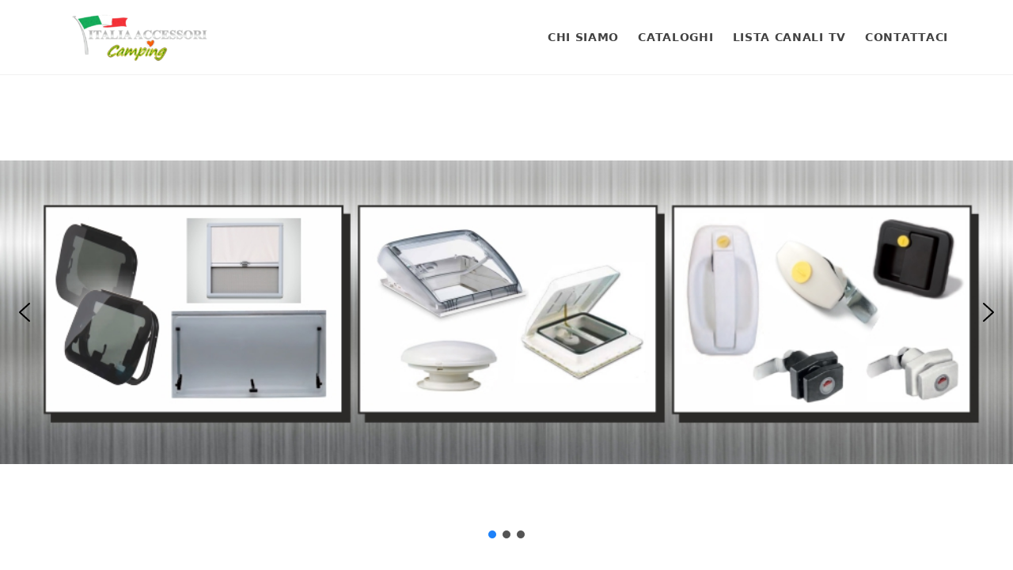

--- FILE ---
content_type: text/html; charset=UTF-8
request_url: https://www.italiaccessoricamping.it/
body_size: 9074
content:

<!DOCTYPE html>
<html lang="it-IT" >
<head>

    <meta http-equiv="X-UA-Compatible" content="IE=edge">
    <meta charset="UTF-8" />
    <meta name="viewport" content="width=device-width,initial-scale=1,maximum-scale=1,user-scalable=no">
    <meta name="format-detection" content="telephone=no">
    <link rel="profile" href="http://gmpg.org/xfn/11" />
    <link rel="pingback" href="https://www.italiaccessoricamping.it/xmlrpc.php" />
    <title>Italia Accessori Camping &#8211; Accessori per camping</title>
<meta name='robots' content='max-image-preview:large' />
<link rel='dns-prefetch' href='//fonts.googleapis.com' />
<link rel='dns-prefetch' href='//s.w.org' />
<link rel="alternate" type="application/rss+xml" title="Italia Accessori Camping &raquo; Feed" href="https://www.italiaccessoricamping.it/feed/" />
<link rel="alternate" type="application/rss+xml" title="Italia Accessori Camping &raquo; Feed dei commenti" href="https://www.italiaccessoricamping.it/comments/feed/" />
		<script type="text/javascript">
			window._wpemojiSettings = {"baseUrl":"https:\/\/s.w.org\/images\/core\/emoji\/13.1.0\/72x72\/","ext":".png","svgUrl":"https:\/\/s.w.org\/images\/core\/emoji\/13.1.0\/svg\/","svgExt":".svg","source":{"concatemoji":"https:\/\/www.italiaccessoricamping.it\/wp-includes\/js\/wp-emoji-release.min.js?ver=5.8.12"}};
			!function(e,a,t){var n,r,o,i=a.createElement("canvas"),p=i.getContext&&i.getContext("2d");function s(e,t){var a=String.fromCharCode;p.clearRect(0,0,i.width,i.height),p.fillText(a.apply(this,e),0,0);e=i.toDataURL();return p.clearRect(0,0,i.width,i.height),p.fillText(a.apply(this,t),0,0),e===i.toDataURL()}function c(e){var t=a.createElement("script");t.src=e,t.defer=t.type="text/javascript",a.getElementsByTagName("head")[0].appendChild(t)}for(o=Array("flag","emoji"),t.supports={everything:!0,everythingExceptFlag:!0},r=0;r<o.length;r++)t.supports[o[r]]=function(e){if(!p||!p.fillText)return!1;switch(p.textBaseline="top",p.font="600 32px Arial",e){case"flag":return s([127987,65039,8205,9895,65039],[127987,65039,8203,9895,65039])?!1:!s([55356,56826,55356,56819],[55356,56826,8203,55356,56819])&&!s([55356,57332,56128,56423,56128,56418,56128,56421,56128,56430,56128,56423,56128,56447],[55356,57332,8203,56128,56423,8203,56128,56418,8203,56128,56421,8203,56128,56430,8203,56128,56423,8203,56128,56447]);case"emoji":return!s([10084,65039,8205,55357,56613],[10084,65039,8203,55357,56613])}return!1}(o[r]),t.supports.everything=t.supports.everything&&t.supports[o[r]],"flag"!==o[r]&&(t.supports.everythingExceptFlag=t.supports.everythingExceptFlag&&t.supports[o[r]]);t.supports.everythingExceptFlag=t.supports.everythingExceptFlag&&!t.supports.flag,t.DOMReady=!1,t.readyCallback=function(){t.DOMReady=!0},t.supports.everything||(n=function(){t.readyCallback()},a.addEventListener?(a.addEventListener("DOMContentLoaded",n,!1),e.addEventListener("load",n,!1)):(e.attachEvent("onload",n),a.attachEvent("onreadystatechange",function(){"complete"===a.readyState&&t.readyCallback()})),(n=t.source||{}).concatemoji?c(n.concatemoji):n.wpemoji&&n.twemoji&&(c(n.twemoji),c(n.wpemoji)))}(window,document,window._wpemojiSettings);
		</script>
		<style type="text/css">
img.wp-smiley,
img.emoji {
	display: inline !important;
	border: none !important;
	box-shadow: none !important;
	height: 1em !important;
	width: 1em !important;
	margin: 0 .07em !important;
	vertical-align: -0.1em !important;
	background: none !important;
	padding: 0 !important;
}
</style>
	<link rel='stylesheet' id='wp-block-library-css'  href='https://www.italiaccessoricamping.it/wp-includes/css/dist/block-library/style.min.css?ver=5.8.12' type='text/css' media='all' />
<link rel='stylesheet' id='wc-blocks-vendors-style-css'  href='https://www.italiaccessoricamping.it/wp-content/plugins/woocommerce/packages/woocommerce-blocks/build/wc-blocks-vendors-style.css?ver=6.3.3' type='text/css' media='all' />
<link rel='stylesheet' id='wc-blocks-style-css'  href='https://www.italiaccessoricamping.it/wp-content/plugins/woocommerce/packages/woocommerce-blocks/build/wc-blocks-style.css?ver=6.3.3' type='text/css' media='all' />
<link rel='stylesheet' id='contact-form-7-css'  href='https://www.italiaccessoricamping.it/wp-content/plugins/contact-form-7/includes/css/styles.css?ver=5.5.3' type='text/css' media='all' />
<link rel='stylesheet' id='woocommerce-layout-css'  href='https://www.italiaccessoricamping.it/wp-content/plugins/woocommerce/assets/css/woocommerce-layout.css?ver=6.0.0' type='text/css' media='all' />
<link rel='stylesheet' id='woocommerce-smallscreen-css'  href='https://www.italiaccessoricamping.it/wp-content/plugins/woocommerce/assets/css/woocommerce-smallscreen.css?ver=6.0.0' type='text/css' media='only screen and (max-width: 768px)' />
<link rel='stylesheet' id='woocommerce-general-css'  href='https://www.italiaccessoricamping.it/wp-content/plugins/woocommerce/assets/css/woocommerce.css?ver=6.0.0' type='text/css' media='all' />
<style id='woocommerce-inline-inline-css' type='text/css'>
.woocommerce form .form-row .required { visibility: visible; }
</style>
<link rel='stylesheet' id='kanter_plugins-css'  href='https://www.italiaccessoricamping.it/wp-content/themes/kanter/assets/css/libs.css?ver=1.0.0.1638427489' type='text/css' media='all' />
<link rel='stylesheet' id='kanter_custom-css'  href='https://www.italiaccessoricamping.it/wp-content/themes/kanter/assets/css/7.css?ver=5.8.12' type='text/css' media='all' />
<link rel='stylesheet' id='kanter_wordpress-css'  href='https://www.italiaccessoricamping.it/wp-content/themes/kanter/assets/css/wordpress.css?ver=1.0.0.1638427489' type='text/css' media='all' />
<link rel='stylesheet' id='chld_thm_cfg_child-css'  href='https://www.italiaccessoricamping.it/wp-content/themes/italiaccessoricamping-child/style.css?ver=5.8.12' type='text/css' media='all' />
<link rel='stylesheet' id='kanter-fonts-css'  href='//fonts.googleapis.com/css?family=Roboto+Slab%3A400%2C500%2C600%2C700%2C300%7CRoboto%3A400%2C500%2C700%2C300%7CPacifico%7CPoppins%7CLato%3A900&#038;ver=1.0.0' type='text/css' media='all' />
<link rel="stylesheet" type="text/css" href="https://www.italiaccessoricamping.it/wp-content/plugins/smart-slider-3/Public/SmartSlider3/Application/Frontend/Assets/dist/smartslider.min.css?ver=f4759c2e" media="all">
<style data-related="n2-ss-2">div#n2-ss-2 .n2-ss-slider-1{display:grid;position:relative;}div#n2-ss-2 .n2-ss-slider-2{display:grid;position:relative;overflow:hidden;padding:0px 0px 0px 0px;border:0px solid RGBA(62,62,62,1);border-radius:0px;background-clip:padding-box;background-repeat:repeat;background-position:50% 50%;background-size:cover;background-attachment:scroll;z-index:1;}div#n2-ss-2:not(.n2-ss-loaded) .n2-ss-slider-2{background-image:none !important;}div#n2-ss-2 .n2-ss-slider-3{display:grid;grid-template-areas:'cover';position:relative;overflow:hidden;z-index:10;}div#n2-ss-2 .n2-ss-slider-3 > *{grid-area:cover;}div#n2-ss-2 .n2-ss-slide-backgrounds,div#n2-ss-2 .n2-ss-slider-3 > .n2-ss-divider{position:relative;}div#n2-ss-2 .n2-ss-slide-backgrounds{z-index:10;}div#n2-ss-2 .n2-ss-slide-backgrounds > *{overflow:hidden;}div#n2-ss-2 .n2-ss-slide-background{transform:translateX(-100000px);}div#n2-ss-2 .n2-ss-slider-4{place-self:center;position:relative;width:100%;height:100%;z-index:20;display:grid;grid-template-areas:'slide';}div#n2-ss-2 .n2-ss-slider-4 > *{grid-area:slide;}div#n2-ss-2.n2-ss-full-page--constrain-ratio .n2-ss-slider-4{height:auto;}div#n2-ss-2 .n2-ss-slide{display:grid;place-items:center;grid-auto-columns:100%;position:relative;z-index:20;-webkit-backface-visibility:hidden;transform:translateX(-100000px);}div#n2-ss-2 .n2-ss-slide{perspective:1500px;}div#n2-ss-2 .n2-ss-slide-active{z-index:21;}.n2-ss-background-animation{position:absolute;top:0;left:0;width:100%;height:100%;z-index:3;}div#n2-ss-2 .nextend-arrow{cursor:pointer;overflow:hidden;line-height:0 !important;z-index:18;-webkit-user-select:none;}div#n2-ss-2 .nextend-arrow img{position:relative;display:block;}div#n2-ss-2 .nextend-arrow img.n2-arrow-hover-img{display:none;}div#n2-ss-2 .nextend-arrow:FOCUS img.n2-arrow-hover-img,div#n2-ss-2 .nextend-arrow:HOVER img.n2-arrow-hover-img{display:inline;}div#n2-ss-2 .nextend-arrow:FOCUS img.n2-arrow-normal-img,div#n2-ss-2 .nextend-arrow:HOVER img.n2-arrow-normal-img{display:none;}div#n2-ss-2 .nextend-arrow-animated{overflow:hidden;}div#n2-ss-2 .nextend-arrow-animated > div{position:relative;}div#n2-ss-2 .nextend-arrow-animated .n2-active{position:absolute;}div#n2-ss-2 .nextend-arrow-animated-fade{transition:background 0.3s, opacity 0.4s;}div#n2-ss-2 .nextend-arrow-animated-horizontal > div{transition:all 0.4s;transform:none;}div#n2-ss-2 .nextend-arrow-animated-horizontal .n2-active{top:0;}div#n2-ss-2 .nextend-arrow-previous.nextend-arrow-animated-horizontal .n2-active{left:100%;}div#n2-ss-2 .nextend-arrow-next.nextend-arrow-animated-horizontal .n2-active{right:100%;}div#n2-ss-2 .nextend-arrow-previous.nextend-arrow-animated-horizontal:HOVER > div,div#n2-ss-2 .nextend-arrow-previous.nextend-arrow-animated-horizontal:FOCUS > div{transform:translateX(-100%);}div#n2-ss-2 .nextend-arrow-next.nextend-arrow-animated-horizontal:HOVER > div,div#n2-ss-2 .nextend-arrow-next.nextend-arrow-animated-horizontal:FOCUS > div{transform:translateX(100%);}div#n2-ss-2 .nextend-arrow-animated-vertical > div{transition:all 0.4s;transform:none;}div#n2-ss-2 .nextend-arrow-animated-vertical .n2-active{left:0;}div#n2-ss-2 .nextend-arrow-previous.nextend-arrow-animated-vertical .n2-active{top:100%;}div#n2-ss-2 .nextend-arrow-next.nextend-arrow-animated-vertical .n2-active{bottom:100%;}div#n2-ss-2 .nextend-arrow-previous.nextend-arrow-animated-vertical:HOVER > div,div#n2-ss-2 .nextend-arrow-previous.nextend-arrow-animated-vertical:FOCUS > div{transform:translateY(-100%);}div#n2-ss-2 .nextend-arrow-next.nextend-arrow-animated-vertical:HOVER > div,div#n2-ss-2 .nextend-arrow-next.nextend-arrow-animated-vertical:FOCUS > div{transform:translateY(100%);}div#n2-ss-2 .n2-ss-control-bullet{visibility:hidden;text-align:center;justify-content:center;z-index:14;}div#n2-ss-2 .n2-ss-control-bullet--calculate-size{left:0 !important;}div#n2-ss-2 .n2-ss-control-bullet-horizontal.n2-ss-control-bullet-fullsize{width:100%;}div#n2-ss-2 .n2-ss-control-bullet-vertical.n2-ss-control-bullet-fullsize{height:100%;flex-flow:column;}div#n2-ss-2 .nextend-bullet-bar{display:inline-flex;vertical-align:top;visibility:visible;align-items:center;flex-wrap:wrap;}div#n2-ss-2 .n2-bar-justify-content-left{justify-content:flex-start;}div#n2-ss-2 .n2-bar-justify-content-center{justify-content:center;}div#n2-ss-2 .n2-bar-justify-content-right{justify-content:flex-end;}div#n2-ss-2 .n2-ss-control-bullet-vertical > .nextend-bullet-bar{flex-flow:column;}div#n2-ss-2 .n2-ss-control-bullet-fullsize > .nextend-bullet-bar{display:flex;}div#n2-ss-2 .n2-ss-control-bullet-horizontal.n2-ss-control-bullet-fullsize > .nextend-bullet-bar{flex:1 1 auto;}div#n2-ss-2 .n2-ss-control-bullet-vertical.n2-ss-control-bullet-fullsize > .nextend-bullet-bar{height:100%;}div#n2-ss-2 .nextend-bullet-bar .n2-bullet{cursor:pointer;transition:background-color 0.4s;}div#n2-ss-2 .nextend-bullet-bar .n2-bullet.n2-active{cursor:default;}div#n2-ss-2 div.n2-ss-bullet-thumbnail-container{position:absolute;z-index:10000000;}div#n2-ss-2 .n2-ss-bullet-thumbnail-container .n2-ss-bullet-thumbnail{background-size:cover;background-repeat:no-repeat;background-position:center;}div#n2-ss-2 .n2-style-785355f374be86c332d4665aae819858-dot{background: RGBA(0,0,0,0.67);opacity:1;padding:5px 5px 5px 5px ;box-shadow: none;border: 0px solid RGBA(0,0,0,1);border-radius:50px;margin: 4px;}div#n2-ss-2 .n2-style-785355f374be86c332d4665aae819858-dot.n2-active, div#n2-ss-2 .n2-style-785355f374be86c332d4665aae819858-dot:HOVER, div#n2-ss-2 .n2-style-785355f374be86c332d4665aae819858-dot:FOCUS{background: RGBA(29,129,249,1);}div#n2-ss-2 .n2-ss-slide-limiter{max-width:800px;}div#n2-ss-2 .nextend-arrow img{width: 32px}@media (min-width: 1200px){div#n2-ss-2 [data-hide-desktopportrait="1"]{display: none !important;}}@media (orientation: landscape) and (max-width: 1199px) and (min-width: 901px),(orientation: portrait) and (max-width: 1199px) and (min-width: 701px){div#n2-ss-2 [data-hide-tabletportrait="1"]{display: none !important;}}@media (orientation: landscape) and (max-width: 900px),(orientation: portrait) and (max-width: 700px){div#n2-ss-2 [data-hide-mobileportrait="1"]{display: none !important;}div#n2-ss-2 .nextend-arrow img{width: 16px}}</style>
<script type='text/javascript' src='https://www.italiaccessoricamping.it/wp-includes/js/jquery/jquery.min.js?ver=3.6.0' id='jquery-core-js'></script>
<script type='text/javascript' src='https://www.italiaccessoricamping.it/wp-includes/js/jquery/jquery-migrate.min.js?ver=3.3.2' id='jquery-migrate-js'></script>
<script type='text/javascript' src='https://www.italiaccessoricamping.it/wp-content/plugins/woocommerce/assets/js/jquery-blockui/jquery.blockUI.min.js?ver=2.7.0-wc.6.0.0' id='jquery-blockui-js'></script>
<script type='text/javascript' id='wc-add-to-cart-js-extra'>
/* <![CDATA[ */
var wc_add_to_cart_params = {"ajax_url":"\/wp-admin\/admin-ajax.php","wc_ajax_url":"\/?wc-ajax=%%endpoint%%","i18n_view_cart":"Visualizza carrello","cart_url":"https:\/\/www.italiaccessoricamping.it\/carrello\/","is_cart":"","cart_redirect_after_add":"no"};
/* ]]> */
</script>
<script type='text/javascript' src='https://www.italiaccessoricamping.it/wp-content/plugins/woocommerce/assets/js/frontend/add-to-cart.min.js?ver=6.0.0' id='wc-add-to-cart-js'></script>
<script type='text/javascript' src='https://www.italiaccessoricamping.it/wp-content/plugins/visual-composer/assets/js/vendors/woocommerce-add-to-cart.js?ver=6.6.0' id='vc_woocommerce-add-to-cart-js-js'></script>
<link rel="https://api.w.org/" href="https://www.italiaccessoricamping.it/wp-json/" /><link rel="EditURI" type="application/rsd+xml" title="RSD" href="https://www.italiaccessoricamping.it/xmlrpc.php?rsd" />
<link rel="wlwmanifest" type="application/wlwmanifest+xml" href="https://www.italiaccessoricamping.it/wp-includes/wlwmanifest.xml" /> 
<meta name="generator" content="WordPress 5.8.12" />
<meta name="generator" content="WooCommerce 6.0.0" />
<meta name="cdp-version" content="1.2.5" />	<noscript><style>.woocommerce-product-gallery{ opacity: 1 !important; }</style></noscript>
	<meta name="generator" content="Powered by WPBakery Page Builder - drag and drop page builder for WordPress."/>
<noscript><style> .wpb_animate_when_almost_visible { opacity: 1; }</style></noscript>
<script>(function(){this._N2=this._N2||{_r:[],_d:[],r:function(){this._r.push(arguments)},d:function(){this._d.push(arguments)}}}).call(window);!function(a){a.indexOf("Safari")>0&&-1===a.indexOf("Chrome")&&document.documentElement.style.setProperty("--ss-safari-fix-225962","1px")}(navigator.userAgent);</script><script src="https://www.italiaccessoricamping.it/wp-content/plugins/smart-slider-3/Public/SmartSlider3/Application/Frontend/Assets/dist/n2.min.js?ver=f4759c2e" defer async></script>
<script src="https://www.italiaccessoricamping.it/wp-content/plugins/smart-slider-3/Public/SmartSlider3/Application/Frontend/Assets/dist/smartslider-frontend.min.js?ver=f4759c2e" defer async></script>
<script src="https://www.italiaccessoricamping.it/wp-content/plugins/smart-slider-3/Public/SmartSlider3/Slider/SliderType/Simple/Assets/dist/ss-simple.min.js?ver=f4759c2e" defer async></script>
<script src="https://www.italiaccessoricamping.it/wp-content/plugins/smart-slider-3/Public/SmartSlider3/Widget/Arrow/ArrowImage/Assets/dist/w-arrow-image.min.js?ver=f4759c2e" defer async></script>
<script src="https://www.italiaccessoricamping.it/wp-content/plugins/smart-slider-3/Public/SmartSlider3/Widget/Bullet/Assets/dist/w-bullet.min.js?ver=f4759c2e" defer async></script>
<script>_N2.r('documentReady',function(){_N2.r(["documentReady","smartslider-frontend","SmartSliderWidgetArrowImage","SmartSliderWidgetBulletTransition","ss-simple"],function(){new _N2.SmartSliderSimple('n2-ss-2',{"admin":false,"callbacks":"","background.video.mobile":1,"loadingTime":2000,"alias":{"id":0,"smoothScroll":0,"slideSwitch":0,"scroll":1},"align":"normal","isDelayed":0,"responsive":{"mediaQueries":{"all":false,"desktopportrait":["(min-width: 1200px)"],"tabletportrait":["(orientation: landscape) and (max-width: 1199px) and (min-width: 901px)","(orientation: portrait) and (max-width: 1199px) and (min-width: 701px)"],"mobileportrait":["(orientation: landscape) and (max-width: 900px)","(orientation: portrait) and (max-width: 700px)"]},"base":{"slideOuterWidth":800,"slideOuterHeight":600,"sliderWidth":800,"sliderHeight":600,"slideWidth":800,"slideHeight":600},"hideOn":{"desktopLandscape":false,"desktopPortrait":false,"tabletLandscape":false,"tabletPortrait":false,"mobileLandscape":false,"mobilePortrait":false},"onResizeEnabled":true,"type":"fullwidth","sliderHeightBasedOn":"real","focusUser":1,"focusEdge":"auto","breakpoints":[{"device":"tabletPortrait","type":"max-screen-width","portraitWidth":1199,"landscapeWidth":1199},{"device":"mobilePortrait","type":"max-screen-width","portraitWidth":700,"landscapeWidth":900}],"enabledDevices":{"desktopLandscape":0,"desktopPortrait":1,"tabletLandscape":0,"tabletPortrait":1,"mobileLandscape":0,"mobilePortrait":1},"sizes":{"desktopPortrait":{"width":800,"height":600,"max":3000,"min":800},"tabletPortrait":{"width":701,"height":525,"customHeight":false,"max":1199,"min":701},"mobilePortrait":{"width":320,"height":240,"customHeight":false,"max":900,"min":320}},"overflowHiddenPage":0,"focus":{"offsetTop":"#wpadminbar","offsetBottom":""}},"controls":{"mousewheel":0,"touch":"horizontal","keyboard":1,"blockCarouselInteraction":1},"playWhenVisible":1,"playWhenVisibleAt":0.5,"lazyLoad":0,"lazyLoadNeighbor":0,"blockrightclick":0,"maintainSession":0,"autoplay":{"enabled":1,"start":1,"duration":2000,"autoplayLoop":1,"allowReStart":0,"pause":{"click":1,"mouse":"0","mediaStarted":1},"resume":{"click":0,"mouse":"0","mediaEnded":1,"slidechanged":0},"interval":1,"intervalModifier":"loop","intervalSlide":"current"},"perspective":1500,"layerMode":{"playOnce":0,"playFirstLayer":1,"mode":"skippable","inAnimation":"mainInEnd"},"bgAnimations":0,"mainanimation":{"type":"horizontal","duration":800,"delay":0,"ease":"easeOutQuad","shiftedBackgroundAnimation":0},"carousel":1,"initCallbacks":function(){new _N2.SmartSliderWidgetArrowImage(this);new _N2.SmartSliderWidgetBulletTransition(this,{"area":10,"dotClasses":"n2-style-785355f374be86c332d4665aae819858-dot ","mode":"","action":"click"})}})})});</script></head>

<body id="top" class="home blog theme-kanter woocommerce-no-js al-relative-header wpb-js-composer js-comp-ver-6.6.0 vc_responsive">


<div class="al-preloader-fixed" id="preloader"><div style="background-color:#555" id="status"></div></div>

<!--Full screen top nav start-->
<!--Full screen top nav end-->


<!-- TopBar start-->
<!-- TopBarend-->



<header  id=top-nav class="top-nav al-relative-header">


    <div class="container">

        
<a href="https://www.italiaccessoricamping.it/" class="logo smooth-scroll">
    <img alt="" src="http://www.italiaccessoricamping.it/wp-content/uploads/2021/12/logo-e1640163491603.png" class="logo-white"><img alt="" src="http://www.italiaccessoricamping.it/wp-content/uploads/2021/12/logo-e1640163491603.png" class="logo-dark"></a>



        
        <nav class="top-menu alx-fullscreen-off">
            <ul id="menu-menu-principale" class="sf-menu"><li id="menu-item-97" class="menu-item menu-item-type-post_type menu-item-object-page menu-item-97"><a href="https://www.italiaccessoricamping.it/chi-siamo/">Chi siamo</a></li>
<li id="menu-item-98" class="menu-item menu-item-type-post_type_archive menu-item-object-cataloghi menu-item-98"><a href="https://www.italiaccessoricamping.it/cataloghi/">Cataloghi</a></li>
<li id="menu-item-45" class="menu-item menu-item-type-post_type_archive menu-item-object-canali-tv menu-item-45"><a href="https://www.italiaccessoricamping.it/canali-tv/">Lista Canali TV</a></li>
<li id="menu-item-96" class="menu-item menu-item-type-post_type menu-item-object-page menu-item-96"><a href="https://www.italiaccessoricamping.it/contattaci/">Contattaci</a></li>
</ul>
            
            <!-- Start toggle menu-->
            <a href="#" class="toggle-mnu"><span></span></a>

            <!-- Start toggle menu-->
            

        </nav>


    

        <!-- Start mobile menu-->
        <div id="mobile-menu">
            <div class="inner-wrap">
                <nav>
                    <ul id="menu-menu-mobile" class="nav_menu"><li id="menu-item-80" class="menu-item menu-item-type-custom menu-item-object-custom current-menu-item current_page_item menu-item-home menu-item-80"><a href="https://www.italiaccessoricamping.it" aria-current="page">Home</a></li>
<li id="menu-item-81" class="menu-item menu-item-type-post_type_archive menu-item-object-canali-tv menu-item-81"><a href="https://www.italiaccessoricamping.it/canali-tv/">Lista canali TV</a></li>
<li id="menu-item-82" class="menu-item menu-item-type-post_type_archive menu-item-object-cataloghi menu-item-82"><a href="https://www.italiaccessoricamping.it/cataloghi/">Cataloghi</a></li>
<li id="menu-item-99" class="menu-item menu-item-type-post_type menu-item-object-page menu-item-99"><a href="https://www.italiaccessoricamping.it/contattaci/">Contattaci</a></li>
</ul>                </nav>
            </div>
        </div>
        <!-- End mobile menu-->

    </div>

</header>

<div class="top icon-down toTopFromBottom"><a href="#" class="al-btn-to-top"><i class="pe-7s-angle-up"></i></a></div>
<link href="https://cdn.jsdelivr.net/npm/bootstrap@5.1.3/dist/css/bootstrap.min.css" rel="stylesheet" integrity="sha384-1BmE4kWBq78iYhFldvKuhfTAU6auU8tT94WrHftjDbrCEXSU1oBoqyl2QvZ6jIW3" crossorigin="anonymous">
<link href="https://cdnjs.cloudflare.com/ajax/libs/font-awesome/5.13.0/css/all.min.css" rel="stylesheet">


<!-- SLIDER GRUPPI DI PRODOTTO -->
<section style="padding-top:0px !important;margin-top:0px !important">
    <div class="container">
        <div><ss3-force-full-width data-overflow-x="body" data-horizontal-selector="body"><div class="n2-section-smartslider fitvidsignore  n2_clear" data-ssid="2"><div id="n2-ss-2-align" class="n2-ss-align"><div class="n2-padding"><div id="n2-ss-2" data-creator="Smart Slider 3" data-responsive="fullwidth" class="n2-ss-slider n2-ow n2-has-hover n2notransition  "><div class="n2-ss-slider-wrapper-inside">
        <div class="n2-ss-slider-1 n2_ss__touch_element n2-ow" style="">
            <div class="n2-ss-slider-2 n2-ow">
                                                <div class="n2-ss-slider-3 n2-ow" style="">

                    <div class="n2-ss-slide-backgrounds n2-ow-all"><div class="n2-ss-slide-background" data-public-id="1" data-mode="fit"><div class="n2-ss-slide-background-image" data-blur="0" data-opacity="100" data-x="50" data-y="50" data-alt="" data-title=""><picture class="skip-lazy" data-skip-lazy="1"><img src="//www.italiaccessoricamping.it/wp-content/uploads/slider2/01.jpeg" alt="" title="" loading="lazy" class="skip-lazy" data-skip-lazy="1"></picture></div><div data-color="RGBA(255,255,255,0)" style="background-color: RGBA(255,255,255,0);" class="n2-ss-slide-background-color"></div></div><div class="n2-ss-slide-background" data-public-id="2" data-mode="fit"><div class="n2-ss-slide-background-image" data-blur="0" data-opacity="100" data-x="50" data-y="50" data-alt="" data-title=""><picture class="skip-lazy" data-skip-lazy="1"><img src="//www.italiaccessoricamping.it/wp-content/uploads/slider2/02.jpeg" alt="" title="" loading="lazy" class="skip-lazy" data-skip-lazy="1"></picture></div><div data-color="RGBA(255,255,255,0)" style="background-color: RGBA(255,255,255,0);" class="n2-ss-slide-background-color"></div></div><div class="n2-ss-slide-background" data-public-id="3" data-mode="fit"><div class="n2-ss-slide-background-image" data-blur="0" data-opacity="100" data-x="50" data-y="50" data-alt="" data-title=""><picture class="skip-lazy" data-skip-lazy="1"><img src="//www.italiaccessoricamping.it/wp-content/uploads/slider2/03.jpeg" alt="" title="" loading="lazy" class="skip-lazy" data-skip-lazy="1"></picture></div><div data-color="RGBA(255,255,255,0)" style="background-color: RGBA(255,255,255,0);" class="n2-ss-slide-background-color"></div></div></div>                    <div class="n2-ss-slider-4 n2-ow">
                        <svg xmlns="http://www.w3.org/2000/svg" viewBox="0 0 800 600" data-related-device="desktopPortrait" class="n2-ow n2-ss-preserve-size n2-ss-preserve-size--slider n2-ss-slide-limiter"></svg><div data-first="1" data-slide-duration="0" data-id="18" data-slide-public-id="1" data-title="01" class="n2-ss-slide n2-ow  n2-ss-slide-18"><div role="note" class="n2-ss-slide--focus" tabindex="-1">01</div><div class="n2-ss-layers-container n2-ss-slide-limiter n2-ow"><div class="n2-ss-layer n2-ow n-uc-VR6orSHqSmOz" data-sstype="slide" data-pm="default"></div></div></div><div data-slide-duration="0" data-id="19" data-slide-public-id="2" data-title="02" class="n2-ss-slide n2-ow  n2-ss-slide-19"><div role="note" class="n2-ss-slide--focus" tabindex="-1">02</div><div class="n2-ss-layers-container n2-ss-slide-limiter n2-ow"><div class="n2-ss-layer n2-ow n-uc-vdrgNShQ4O6h" data-sstype="slide" data-pm="default"></div></div></div><div data-slide-duration="0" data-id="20" data-slide-public-id="3" data-title="03" class="n2-ss-slide n2-ow  n2-ss-slide-20"><div role="note" class="n2-ss-slide--focus" tabindex="-1">03</div><div class="n2-ss-layers-container n2-ss-slide-limiter n2-ow"><div class="n2-ss-layer n2-ow n-uc-Br1bRZCoXcLM" data-sstype="slide" data-pm="default"></div></div></div>                    </div>

                                    </div>
            </div>
        </div>
        <div class="n2-ss-slider-controls n2-ss-slider-controls-absolute-left-center"><div style="--widget-offset:15px;" class="n2-ss-widget nextend-arrow n2-ow-all nextend-arrow-previous  nextend-arrow-animated-fade" data-hide-mobileportrait="1" id="n2-ss-2-arrow-previous" role="button" aria-label="previous arrow" tabindex="0"><img width="32" height="32" class="skip-lazy" data-skip-lazy="1" src="[data-uri]" alt="previous arrow"></div></div><div class="n2-ss-slider-controls n2-ss-slider-controls-absolute-right-center"><div style="--widget-offset:15px;" class="n2-ss-widget nextend-arrow n2-ow-all nextend-arrow-next  nextend-arrow-animated-fade" data-hide-mobileportrait="1" id="n2-ss-2-arrow-next" role="button" aria-label="next arrow" tabindex="0"><img width="32" height="32" class="skip-lazy" data-skip-lazy="1" src="[data-uri]" alt="next arrow"></div></div><div class="n2-ss-slider-controls n2-ss-slider-controls-absolute-center-bottom"><div style="--widget-offset:10px;" class="n2-ss-widget n2-ss-control-bullet n2-ow-all n2-ss-control-bullet-horizontal"><div class=" nextend-bullet-bar n2-bar-justify-content-center"><div class="n2-bullet n2-style-785355f374be86c332d4665aae819858-dot " style="visibility:hidden;"></div></div></div></div></div></div><ss3-loader></ss3-loader></div></div><div class="n2_clear"></div></div></ss3-force-full-width></div>    </div>
</section>

<section class="container">
    <div class="row">
        
        <div class="col-12">
            <h3 class="d-block d-sm-none text-center text-md-left mt-5 mt-sm-1">Il nostro catalogo</h3>
        </div>

        <!-- CATALOGO IN EVIDENZA -->
                <div class="col-12 col-md-6 mb-3">
            <div class="card h-100">

                <div style="position:absolute;top:0;background-color:rgba(200,200,200,0.70);opacity:0.80;border-radius:5%;padding:5px;">
                    <i class="fas fa-file-pdf"></i>
                    CATALOGO                    
                </div>

                                                    <img class="card-img-top img-fluid" src="https://www.italiaccessoricamping.it/wp-content/uploads/2025/08/c090495f-2162-4fcc-99b4-695b9dedc2ea.jpg" alt="" />
                
                <div class="card-body">
                    <h3 class="fs-4 text-truncate">CATALOGO ITALIA ACCESSORI CAMPING 2026</h3>
                    <p class="fw-lighter"></p>
                </div>
                <div class="card-footer">
                    <div class="row">
                                                            <div class="col-6">
                        <a target="_blank" href="https://drive.google.com/file/d/1p6B6inJnH6yZxtLcPy5CfiyuWNkSjIWL/view?usp=sharing" class="btn btn-sm btn-primary w-100">
                            Visualizza
                            <i class="fas fa-arrow-right"></i>
                        </a>                          
                    </div>
                    <div class="col-6">
                        <a href="https://drive.google.com/u/0/uc?id=1p6B6inJnH6yZxtLcPy5CfiyuWNkSjIWL&export=download" download class="btn btn-sm btn-primary w-100">
                            <i class="fas fa-download"></i>
                            Scarica
                        </a>                     
                    </div>
                                        
                    </div>
                </div>
            </div>
        </div>
        

        <!-- EVENTI -->
        <div class="col-12 col-md-6">
            <div class="row">

                <div class="col-12">
                    <h3 class="d-block d-sm-none text-center text-md-left mt-5 mt-sm-1">Ultimi eventi</h3>
                </div>

                                                <div class="col-12 col-md-6 mb-3">
                    <div class="card h-100">
                                                    <img width="150" height="150" src="https://www.italiaccessoricamping.it/wp-content/uploads/2024/09/Salone-del-Camper-2025-728x415-1-150x150.jpg" class="card-img-top img-fluid wp-post-image" alt="" loading="lazy" srcset="https://www.italiaccessoricamping.it/wp-content/uploads/2024/09/Salone-del-Camper-2025-728x415-1-150x150.jpg 150w, https://www.italiaccessoricamping.it/wp-content/uploads/2024/09/Salone-del-Camper-2025-728x415-1-300x300.jpg 300w, https://www.italiaccessoricamping.it/wp-content/uploads/2024/09/Salone-del-Camper-2025-728x415-1-100x100.jpg 100w" sizes="(max-width: 150px) 100vw, 150px" />                        
                        <div class="card-body">
                            <h3 class="fs-5 d-block text-truncate">Salone del Camper 2025</h3>
                            <div class="fw-light">
                                <p>Vi ricordiamo che saremo presenti al Salone del Camper 2025 di Parma dal 13 al 21 settembre Pad.2 Stand G008</p>
                            </div>
                        </div>
                        <div class="card-footer">
                            <div class="d-flex flex-row justify-content-center mt-auto">
                                <a href="https://www.italiaccessoricamping.it/uncategorized/salone-del-camper-2024/" class="btn btn-sm btn-primary ms-auto">
                                    Continua ..
                                    <i class="fas fa-arrow-right"></i>
                                </a>
                            </div>
                        </div>
                    </div>
                </div>
                                <div class="col-12 col-md-6 mb-3">
                    <div class="card h-100">
                                                    <img width="150" height="150" src="https://www.italiaccessoricamping.it/wp-content/uploads/2021/12/parma-2024-150x150.jpg" class="card-img-top img-fluid wp-post-image" alt="" loading="lazy" srcset="https://www.italiaccessoricamping.it/wp-content/uploads/2021/12/parma-2024-150x150.jpg 150w, https://www.italiaccessoricamping.it/wp-content/uploads/2021/12/parma-2024-300x300.jpg 300w, https://www.italiaccessoricamping.it/wp-content/uploads/2021/12/parma-2024-100x100.jpg 100w" sizes="(max-width: 150px) 100vw, 150px" />                        
                        <div class="card-body">
                            <h3 class="fs-5 d-block text-truncate">Benvenuti nel sito di Italia Accessori Camping !</h3>
                            <div class="fw-light">
                                <p>Siamo dei grossisti specializzati nella distribuzione di accessori e componenti di allestimento per camper e van. Qui potete consultare il nostro catalogo per conoscere tutti i nostri prodotti.</p>
                            </div>
                        </div>
                        <div class="card-footer">
                            <div class="d-flex flex-row justify-content-center mt-auto">
                                <a href="https://www.italiaccessoricamping.it/uncategorized/hello-world/" class="btn btn-sm btn-primary ms-auto">
                                    Continua ..
                                    <i class="fas fa-arrow-right"></i>
                                </a>
                            </div>
                        </div>
                    </div>
                </div>
                            </div>
        </div>
        
    </div>
</section>


<!-- ALTRI CATALOGHI -->
<section class="container">
    <div class="row">

        <div class="col-12">
            <h3 class="d-block d-sm-none text-center text-md-left mt-5 mt-sm-1">Altri cataloghi</h3>
        </div>



                        <div class="col-4 col-md-2 mb-3">
            <div class="card h-100">

                <div style="position:absolute;top:0;background-color:rgba(200,200,200,0.70);opacity:0.80;border-radius:5%;padding:5px;">
                    <i class="fas fa-file-pdf"></i>
                    CATALOGO                    
                </div>
                
                                                    <!--
                    <img class="card-img-top img-fluid" src="https://www.italiaccessoricamping.it/wp-content/uploads/2022/06/Carbest_Katalog_2021_copertina-3-scaled.jpg" alt="" style="height:200px" />
                    -->
                    <div class="card-img-top img-fluid" style="height:200px;background-image:url(https://www.italiaccessoricamping.it/wp-content/uploads/2022/06/Carbest_Katalog_2021_copertina-3-scaled.jpg);background-size:cover;background-repeat:no-repeat">
                    </div>
                
                <div class="card-body">
                    <div class="text-truncate" style="font-size:80%">Catalogo Carbest 2021</div>
                    <p class="d-none d-md-block fw-lighter"></p>
                </div>
                <div class="card-footer">
                    <div class="row">
                                                            <div class="col-8 col-md-8">
                        <a target="_blank" href="https://drive.google.com/file/d/1bejDofGZyQQFeTgHJZm7kFKHpTvLOcmx/view?usp=sharing" class="btn btn-sm btn-primary w-100">
                            Vedi
                        </a>                          
                    </div>
                    <div class="col-4 col-md-4 text-end">
                        <a href="https://drive.google.com/u/0/uc?id=1bejDofGZyQQFeTgHJZm7kFKHpTvLOcmx&export=download" download class="btn btn-sm btn-secondary w-100">
                            <i class="fas fa-save"></i>
                        </a>                     
                    </div>
                                        
                    </div>
                </div>
            </div>
        </div>
                <div class="col-4 col-md-2 mb-3">
            <div class="card h-100">

                <div style="position:absolute;top:0;background-color:rgba(200,200,200,0.70);opacity:0.80;border-radius:5%;padding:5px;">
                    <i class="fas fa-file-pdf"></i>
                    CATALOGO                    
                </div>
                
                                                    <!--
                    <img class="card-img-top img-fluid" src="https://www.italiaccessoricamping.it/wp-content/uploads/2022/05/catalogo-2019_copertina-1-scaled.jpg" alt="" style="height:200px" />
                    -->
                    <div class="card-img-top img-fluid" style="height:200px;background-image:url(https://www.italiaccessoricamping.it/wp-content/uploads/2022/05/catalogo-2019_copertina-1-scaled.jpg);background-size:cover;background-repeat:no-repeat">
                    </div>
                
                <div class="card-body">
                    <div class="text-truncate" style="font-size:80%">ITALIA ACCESSORI CAMPING CATALOGO 2019</div>
                    <p class="d-none d-md-block fw-lighter"></p>
                </div>
                <div class="card-footer">
                    <div class="row">
                                                            <div class="col-8 col-md-8">
                        <a target="_blank" href="https://drive.google.com/file/d/11UpjeDB5iJjEGmBW9macCzvLTebI-3mw/view?usp=sharing" class="btn btn-sm btn-primary w-100">
                            Vedi
                        </a>                          
                    </div>
                    <div class="col-4 col-md-4 text-end">
                        <a href="https://drive.google.com/u/0/uc?id=11UpjeDB5iJjEGmBW9macCzvLTebI-3mw&export=download" download class="btn btn-sm btn-secondary w-100">
                            <i class="fas fa-save"></i>
                        </a>                     
                    </div>
                                        
                    </div>
                </div>
            </div>
        </div>
                <div class="col-4 col-md-2 mb-3">
            <div class="card h-100">

                <div style="position:absolute;top:0;background-color:rgba(200,200,200,0.70);opacity:0.80;border-radius:5%;padding:5px;">
                    <i class="fas fa-file-pdf"></i>
                    CATALOGO                    
                </div>
                
                                                    <!--
                    <img class="card-img-top img-fluid" src="https://www.italiaccessoricamping.it/wp-content/uploads/2022/01/Katalog_2022_DE-2_Pagina_0001.jpg" alt="" style="height:200px" />
                    -->
                    <div class="card-img-top img-fluid" style="height:200px;background-image:url(https://www.italiaccessoricamping.it/wp-content/uploads/2022/01/Katalog_2022_DE-2_Pagina_0001.jpg);background-size:cover;background-repeat:no-repeat">
                    </div>
                
                <div class="card-body">
                    <div class="text-truncate" style="font-size:80%">Catalogo Reimo 2022</div>
                    <p class="d-none d-md-block fw-lighter"></p>
                </div>
                <div class="card-footer">
                    <div class="row">
                                                            <div class="col-8 col-md-8">
                        <a target="_blank" href="https://drive.google.com/file/d/1hJuvMdCztj7yTp65oDjY7j0dHz6XCcpL/view?usp=sharing" class="btn btn-sm btn-primary w-100">
                            Vedi
                        </a>                          
                    </div>
                    <div class="col-4 col-md-4 text-end">
                        <a href="https://drive.google.com/u/0/uc?id=1hJuvMdCztj7yTp65oDjY7j0dHz6XCcpL&export=download" download class="btn btn-sm btn-secondary w-100">
                            <i class="fas fa-save"></i>
                        </a>                     
                    </div>
                                        
                    </div>
                </div>
            </div>
        </div>
                <div class="col-4 col-md-2 mb-3">
            <div class="card h-100">

                <div style="position:absolute;top:0;background-color:rgba(200,200,200,0.70);opacity:0.80;border-radius:5%;padding:5px;">
                    <i class="fas fa-file-pdf"></i>
                    CATALOGO                    
                </div>
                
                                                    <!--
                    <img class="card-img-top img-fluid" src="https://www.italiaccessoricamping.it/wp-content/uploads/2021/12/Carbest_Katalog_2021_copertina-scaled.jpg" alt="" style="height:200px" />
                    -->
                    <div class="card-img-top img-fluid" style="height:200px;background-image:url(https://www.italiaccessoricamping.it/wp-content/uploads/2021/12/Carbest_Katalog_2021_copertina-scaled.jpg);background-size:cover;background-repeat:no-repeat">
                    </div>
                
                <div class="card-body">
                    <div class="text-truncate" style="font-size:80%">Catalogo CARBEST 2021</div>
                    <p class="d-none d-md-block fw-lighter"></p>
                </div>
                <div class="card-footer">
                    <div class="row">
                                                            <div class="col-8 col-md-8">
                        <a target="_blank" href="https://drive.google.com/file/d/1bejDofGZyQQFeTgHJZm7kFKHpTvLOcmx/view?usp=sharing" class="btn btn-sm btn-primary w-100">
                            Vedi
                        </a>                          
                    </div>
                    <div class="col-4 col-md-4 text-end">
                        <a href="https://drive.google.com/u/0/uc?id=1bejDofGZyQQFeTgHJZm7kFKHpTvLOcmx&export=download" download class="btn btn-sm btn-secondary w-100">
                            <i class="fas fa-save"></i>
                        </a>                     
                    </div>
                                        
                    </div>
                </div>
            </div>
        </div>
        
    </div>
</section>





<footer class="footer-minimal">
    <div class="container">
        <div class="row">
            <div class="col-md-12 center">
                
<a href="https://www.italiaccessoricamping.it/" class="logo smooth-scroll">
    <img alt="" src="http://www.italiaccessoricamping.it/wp-content/uploads/2021/12/logo-e1640163491603.png" class="logo-white"><img alt="" src="http://www.italiaccessoricamping.it/wp-content/uploads/2021/12/logo-e1640163491603.png" class="logo-dark"></a>


                                
<!--Start social links-->
<ul class="social-links minimal">
    <li><a target=_self href="#"><i class="fa fa-facebook" aria-hidden="true"></i></a></li><li><a target=_self href="#"><i class="fa fa-twitter" aria-hidden="true"></i></a></li><li><a target=_self href="#"><i class="fa fa-linkedin" aria-hidden="true"></i></a></li><li><a target=_self href="#"><i class="fa fa-instagram" aria-hidden="true"></i></a></li></ul>
<!--End social links-->            </div>
        </div>
    </div>
    <div class="down-footer">
        <div class="container">
            <div class="row">
                <div class="col-md-12 center">
                    <p>2021 &copy; - italiaccessoricamping.it</p>                </div>
            </div>
        </div>
    </div>
</footer>


	<script type="text/javascript">
		(function () {
			var c = document.body.className;
			c = c.replace(/woocommerce-no-js/, 'woocommerce-js');
			document.body.className = c;
		})();
	</script>
	<script type='text/javascript' src='https://www.italiaccessoricamping.it/wp-includes/js/dist/vendor/regenerator-runtime.min.js?ver=0.13.7' id='regenerator-runtime-js'></script>
<script type='text/javascript' src='https://www.italiaccessoricamping.it/wp-includes/js/dist/vendor/wp-polyfill.min.js?ver=3.15.0' id='wp-polyfill-js'></script>
<script type='text/javascript' id='contact-form-7-js-extra'>
/* <![CDATA[ */
var wpcf7 = {"api":{"root":"https:\/\/www.italiaccessoricamping.it\/wp-json\/","namespace":"contact-form-7\/v1"}};
/* ]]> */
</script>
<script type='text/javascript' src='https://www.italiaccessoricamping.it/wp-content/plugins/contact-form-7/includes/js/index.js?ver=5.5.3' id='contact-form-7-js'></script>
<script type='text/javascript' src='https://www.italiaccessoricamping.it/wp-content/plugins/woocommerce/assets/js/js-cookie/js.cookie.min.js?ver=2.1.4-wc.6.0.0' id='js-cookie-js'></script>
<script type='text/javascript' id='woocommerce-js-extra'>
/* <![CDATA[ */
var woocommerce_params = {"ajax_url":"\/wp-admin\/admin-ajax.php","wc_ajax_url":"\/?wc-ajax=%%endpoint%%"};
/* ]]> */
</script>
<script type='text/javascript' src='https://www.italiaccessoricamping.it/wp-content/plugins/woocommerce/assets/js/frontend/woocommerce.min.js?ver=6.0.0' id='woocommerce-js'></script>
<script type='text/javascript' id='wc-cart-fragments-js-extra'>
/* <![CDATA[ */
var wc_cart_fragments_params = {"ajax_url":"\/wp-admin\/admin-ajax.php","wc_ajax_url":"\/?wc-ajax=%%endpoint%%","cart_hash_key":"wc_cart_hash_95cc2de80c1589f8f11c4b102bd57b82","fragment_name":"wc_fragments_95cc2de80c1589f8f11c4b102bd57b82","request_timeout":"5000"};
/* ]]> */
</script>
<script type='text/javascript' src='https://www.italiaccessoricamping.it/wp-content/plugins/woocommerce/assets/js/frontend/cart-fragments.min.js?ver=6.0.0' id='wc-cart-fragments-js'></script>
<script type='text/javascript' src='https://www.italiaccessoricamping.it/wp-content/themes/kanter/assets/scripts/libs.js?ver=1.0.0.1638427489' id='kanter_plugins-js'></script>
<script type='text/javascript' src='https://www.italiaccessoricamping.it/wp-content/themes/kanter/assets/scripts/common.js?ver=1.0.0.1638427489' id='kanter_common-js'></script>
<script type='text/javascript' src='https://www.italiaccessoricamping.it/wp-includes/js/wp-embed.min.js?ver=5.8.12' id='wp-embed-js'></script>

</body>
</html>





--- FILE ---
content_type: text/css
request_url: https://www.italiaccessoricamping.it/wp-content/themes/kanter/assets/css/7.css?ver=5.8.12
body_size: 30503
content:
@charset "UTF-8";
/***********************************************************************************
 *	+ [Master Stylesheet]

 *	+ Project: KANTER - Creative Digital Agency WordPress Theme
 *	+ Autor: BrainiakTHEMES
 *	+ Version: 1.0
 ***********************************************************************************/
/*********************************************************************************** */
/* Header */
/** Navigation */
/* Slider */
/* Buttonts */
/* Forms */
/* Contol slider */
/** Control carousel */
/* Into slider */
/* Services */
/** Tabs */
/* How we work */
/** Item */
/* Work progress */
/* Our some work */
/* Portfolio */
/** Block item */
/*Content portfolio */
/**Project */
/*Control sliders */
/* Trigger */
/* We are in numbers */
/* Our skills */
/** Skill Bar */
/* Carousel trigger */
/** Slide */
/* Our team */
/** Item team */
/* Social links */
/* Testimonials */
/* Why chose us */
/* Our clients */
/* Contact with us */
/* Our location */
/* Footer
	***********************************************************************************/
/*bg mask colors*/
@import url("https://fonts.googleapis.com/css?family=Poppins:300,400,500,600,700");
body {
  font-size: 16px;
  min-width: 320px;
  font-weight: 300;
  position: relative;
  line-height: 1.6;
  font-family: "Poppins", sans-serif;
  overflow-x: hidden;
  -webkit-font-smoothing: antialiased;
  text-rendering: optimizeLegibility; }
  body::-webkit-scrollbar-track {
    background-color: #fff; }
  body::-webkit-scrollbar {
    width: 5px;
    background-color: #fff; }
  body::-webkit-scrollbar-thumb {
    background-color: #f63145; }

a {
  outline: none !important; }

h1 {
  font-size: 47px; }

h2 {
  font-size: 41px; }

h3 {
  font-size: 35px; }

h4 {
  font-size: 27px; }

h5 {
  font-size: 20px; }

h6 {
  font-size: 17px; }

.mfp-wrap::-webkit-scrollbar-track {
  background-color: #fff; }

.mfp-wrap::-webkit-scrollbar {
  width: 5px;
  background-color: #fff; }

.mfp-wrap::-webkit-scrollbar-thumb {
  background-color: #f63145; }

html {
  font-size: inherit; }

iframe {
  border: none;
  display: block; }

/*Page loader*/
.pace {
  pointer-events: none;
  -webkit-user-select: none;
  -moz-user-select: none;
  -ms-user-select: none;
  user-select: none; }

.pace-inactive {
  display: none; }

.pace .pace-progress {
  background: #f63145;
  position: fixed;
  z-index: 2000;
  top: 0;
  right: 100%;
  width: 100%;
  height: 2px; }

.pace .pace-progress-inner {
  display: block;
  position: absolute;
  right: 0px;
  width: 100px;
  height: 100%;
  -webkit-box-shadow: 0 0 10px #f63145, 0 0 5px #f63145;
  box-shadow: 0 0 10px #f63145, 0 0 5px #f63145;
  opacity: 1.0;
  -webkit-transform: rotate(3deg) translate(0px, -4px);
  -ms-transform: rotate(3deg) translate(0px, -4px);
  transform: rotate(3deg) translate(0px, -4px); }

.pace .pace-activity {
  display: block;
  position: fixed;
  z-index: 2000;
  top: 15px;
  right: 15px;
  width: 14px;
  height: 14px;
  border: solid 2px transparent;
  border-top-color: #f63145;
  border-left-color: #f63145;
  -webkit-border-radius: 10px;
  border-radius: 10px;
  -webkit-animation: pace-spinner 400ms linear infinite;
  animation: pace-spinner 400ms linear infinite; }

@-webkit-keyframes pace-spinner {
  0% {
    -webkit-transform: rotate(0deg);
    transform: rotate(0deg);
    transform: rotate(0deg); }
  100% {
    -webkit-transform: rotate(360deg);
    transform: rotate(360deg);
    transform: rotate(360deg); } }

@keyframes pace-spinner {
  0% {
    -webkit-transform: rotate(0deg);
    transform: rotate(0deg);
    transform: rotate(0deg); }
  100% {
    -webkit-transform: rotate(360deg);
    transform: rotate(360deg);
    transform: rotate(360deg); } }

.hidden {
  display: none; }

i {
  line-height: inherit !important; }

p {
  margin-top: 20px;
  margin-bottom: 0; }

/* Preloader */
#preloader {
  top: 0;
  left: 0;
  right: 0;
  bottom: 0;
  position: absolute;
  background-color: #fff;
  z-index: 14;
  height: 100%;
  width: 100%;
  overflow: hidden; }

#preloader.al-preloader-fixed {
  position: fixed; }

#status {
  position: absolute;
  left: 47%;
  top: 50%;
  margin: auto;
  width: 49px;
  height: 49px;
  -webkit-border-radius: 50%;
  border-radius: 50%;
  display: inline-block;
  vertical-align: middle;
  background: #f63145;
  animation: 1.15s infinite ease-in-out;
  -webkit-animation: 1.15s infinite ease-in-out;
  -moz-animation: 1.15s infinite ease-in-out;
  animation-name: loader;
  -webkit-animation-name: loader;
  -moz-animation-name: loader; }
  #status:before, #status:after {
    animation: 1.15s infinite ease-in-out;
    -webkit-animation: 1.15s infinite ease-in-out;
    -moz-animation: 1.15s infinite ease-in-out; }
  #status:before, #status:after {
    width: 100%;
    height: 100%;
    -webkit-border-radius: 50%;
    border-radius: 50%;
    position: absolute;
    top: 0;
    left: 0; }

@keyframes loader {
  from {
    -webkit-transform: scale(0);
    transform: scale(0);
    opacity: 1; }
  to {
    -webkit-transform: scale(1);
    transform: scale(1);
    opacity: 0.5; } }

@-webkit-keyframes loader {
  from {
    -webkit-transform: scale(0);
    opacity: 1; }
  to {
    -webkit-transform: scale(1);
    opacity: 0.5; } }

/*Background image*/
.background-image {
  background-size: cover;
  background-repeat: no-repeat; }

/*Sections*/
section, .section {
  padding-top: 85px;
  padding-bottom: 85px; }

/*padding 0*/
.padding-0 {
  padding: 0; }

.pad-t-0 {
  padding-top: 0; }

.video-iframe iframe {
  width: 100%; }

.al-canvas-background {
  position: absolute;
  width: 100%;
  z-index: 2;
  height: 100%;
  top: 0;
  left: 0;
  right: 0; }

.pad-b-0 {
  padding-bottom: 0; }

.mar-t-0 {
  margin-top: 0; }

.left-text * {
  text-align: left; }

.left-text h2:after {
  margin-left: 0 !important; }

/*Vertical align*/
.table {
  position: relative;
  display: table;
  height: 100%;
  width: 100%; }
  .table .table-cell {
    display: table-cell;
    vertical-align: middle; }

/*notify*/
.notify {
  display: block;
  background-color: #941d29;
  color: #fff;
  text-align: center;
  padding: 3px; }

.hidden {
  display: none; }

/*Social links*/
ul.social-links {
  padding-left: 0;
  margin: 0; }
  ul.social-links li {
    font-size: 14px;
    line-height: 14px;
    display: inline-block;
    margin-left: 25px; }
    ul.social-links li:first-child {
      margin-left: 0; }
    ul.social-links li a {
      -webkit-transform: rotate(45deg) translate(0px, 0px);
      -ms-transform: rotate(45deg) translate(0px, 0px);
      transform: rotate(45deg) translate(0px, 0px);
      list-style: none;
      background-color: #f63145;
      -webkit-border-radius: 4px;
      border-radius: 4px;
      display: inline-block;
      width: 32px;
      height: 32px;
      line-height: 32px;
      vertical-align: middle;
      text-align: center;
      -webkit-transition: all 0.3s ease;
      transition: all 0.3s ease;
      color: #fff; }
      ul.social-links li a:hover {
        background-color: #120506; }
      ul.social-links li a i {
        -webkit-transform: rotate(-45deg) translate(0px, 0px);
        -ms-transform: rotate(-45deg) translate(0px, 0px);
        transform: rotate(-45deg) translate(0px, 0px); }

ul.al-sortcode-social {
  margin-left: 7px; }

/*Tabs services*/
.al-services-tabs {
  padding: 0; }
  .al-services-tabs .ui-tabs-nav {
    padding: 0; }
    .al-services-tabs .ui-tabs-nav li {
      width: 25%;
      white-space: initial;
      padding-right: 15px;
      padding-left: 15px;
      margin: 0;
      outline: none;
      opacity: 1 !important; }
      .al-services-tabs .ui-tabs-nav li .ui-tabs-anchor {
        text-align: center;
        outline: none;
        background-color: #212121;
        -webkit-transition: all 0.3s ease;
        transition: all 0.3s ease;
        padding-bottom: 18px;
        width: 100%; }
        .al-services-tabs .ui-tabs-nav li .ui-tabs-anchor i {
          color: #ababab;
          font-size: 65px; }
        .al-services-tabs .ui-tabs-nav li .ui-tabs-anchor p {
          color: #c5c5c5;
          font-size: 13px;
          line-height: 25px;
          letter-spacing: 0.9px; }
        .al-services-tabs .ui-tabs-nav li .ui-tabs-anchor h4 {
          color: #fff;
          font-size: 18px;
          font-weight: 400;
          margin-top: 10px;
          margin-bottom: 10px; }
    .al-services-tabs .ui-tabs-nav .ui-tabs-active .ui-tabs-anchor {
      background-color: #1b1b1b;
      -webkit-transform: scale(1.1);
      -ms-transform: scale(1.1);
      transform: scale(1.1); }
  .al-services-tabs .ui-tabs-panel {
    padding: 0; }
  .al-services-tabs ul.list {
    margin-top: 20px; }
  .al-services-tabs .slick-list {
    padding-top: 30px;
    padding-bottom: 30px; }
  .al-services-tabs .dots-control-carousel {
    margin-top: 20px; }
  .al-services-tabs .al-content-service-shortcode {
    margin-top: 30px; }
    .al-services-tabs .al-content-service-shortcode .al-all-services-link .link-full {
      text-align: left; }

.al-all-services-link {
  margin-top: 20px; }

/*Start PREV & NEXT CONTROL SLIDER*/
.prev-next-block-rotate {
  -webkit-transition: all ease .5s;
  transition: all ease .5s; }
  .prev-next-block-rotate .slick-arrow {
    color: #fff; }
  .prev-next-block-rotate .wrap-prev, .prev-next-block-rotate .wrap-next {
    height: 80px;
    width: 80px;
    line-height: 80px;
    background-color: #fff;
    position: absolute;
    font-size: 22px;
    color: #fff;
    cursor: pointer;
    margin-top: 5px;
    -webkit-transition: all ease .6s;
    transition: all ease .6s;
    -webkit-border-radius: 4px;
    border-radius: 4px;
    -webkit-transform: translateY(-50%) rotate(45deg);
    -ms-transform: translateY(-50%) rotate(45deg);
    transform: translateY(-50%) rotate(45deg);
    text-align: center;
    top: 50%;
    -webkit-box-shadow: 1px 0px 2px #4e4e4e;
    box-shadow: 1px 0px 2px #4e4e4e; }
    .prev-next-block-rotate .wrap-prev i, .prev-next-block-rotate .wrap-next i {
      color: #808080; }
  .prev-next-block-rotate .wrap-prev {
    left: -42px; }
    .prev-next-block-rotate .wrap-prev i {
      position: relative;
      -webkit-transform: rotate(-45deg) translate(20px, 0px);
      -ms-transform: rotate(-45deg) translate(20px, 0px);
      transform: rotate(-45deg) translate(20px, 0px); }
  .prev-next-block-rotate .wrap-next {
    right: -42px; }
    .prev-next-block-rotate .wrap-next i {
      position: relative;
      -webkit-transform: rotate(-45deg) translate(-20px, 0px);
      -ms-transform: rotate(-45deg) translate(-20px, 0px);
      transform: rotate(-45deg) translate(-20px, 0px); }

.opacity-control .wrap-prev, .opacity-control .wrap-next {
  opacity: 0.2; }
  .opacity-control .wrap-prev:hover, .opacity-control .wrap-next:hover {
    opacity: 1; }

/*F&R&C*/
.left {
  text-align: left; }
  .left span.after {
    margin: inherit; }

.right {
  text-align: right; }

.center {
  text-align: center; }
  .center .icon-play {
    margin: 0 auto; }
  .center .img-slide img {
    margin: 0 auto; }
  .center h1:after {
    margin: auto;
    margin-top: 8px;
    margin-bottom: 15px; }

/*Left & right*/
.text-left, .text-left.small-heading {
  text-align: left; }
  .text-left h2:after, .text-left.small-heading h2:after {
    margin: 13px 0 18px; }

/*Buttons*/
.btn {
  background-color: #f63145;
  border: none;
  color: #fff;
  font-size: 14px;
  line-height: 14px;
  font-weight: 500;
  text-transform: uppercase;
  padding: 15px 30px 15px 31px;
  -webkit-border-radius: 30px;
  border-radius: 30px;
  letter-spacing: 0.7px;
  display: block;
  -webkit-transition: all ease 0.50s;
  transition: all ease 0.50s;
  display: inline-block;
  text-decoration: none; }
  .btn:hover {
    background-color: #dd2c3e;
    color: #fff;
    text-decoration: none; }
  .btn:focus {
    text-decoration: none;
    color: #fff; }

.btn.al-btn-dark {
  background-color: #c52737; }
  .btn.al-btn-dark:hover {
    background-color: #120506; }

/*--------------Animate Play button------------*/
.al-video-play-button {
  -webkit-box-sizing: content-box;
  position: relative;
  box-sizing: content-box;
  display: inline-block;
  width: 32px;
  height: 44px;
  -webkit-border-radius: 50%;
  border-radius: 50%;
  color: #fff !important;
  font-size: 60px;
  line-height: 60px;
  text-align: center;
  width: 100px;
  height: 100px;
  outline: none !important; }
  .al-video-play-button:before {
    content: "";
    position: absolute;
    z-index: 0;
    display: block;
    width: 90px;
    height: 90px;
    background: #f63145;
    -webkit-border-radius: 50%;
    border-radius: 50%;
    -webkit-animation: pulse-border 1500ms ease-out infinite;
    animation: pulse-border 1500ms ease-out infinite; }
  .al-video-play-button:after {
    content: "";
    position: absolute;
    z-index: 1;
    display: block;
    top: 0;
    width: 90px;
    height: 90px;
    background: #f63145;
    -webkit-border-radius: 50%;
    border-radius: 50%;
    -webkit-transition: all 200ms;
    transition: all 200ms; }
  .al-video-play-button:hover:after {
    background-color: #dd2c3e; }
  .al-video-play-button i {
    position: relative;
    z-index: 2;
    left: -1px;
    top: 14px; }

/*Heading title*/
.heading-title {
  margin-bottom: 70px; }
  .heading-title h1, .heading-title h2, .heading-title h3, .heading-title h3, .heading-title h4, .heading-title h5, .heading-title h6 {
    color: #424242;
    text-transform: uppercase;
    line-height: 1;
    margin-top: 0;
    margin-bottom: 0; }
    .heading-title h1 span, .heading-title h2 span, .heading-title h3 span, .heading-title h3 span, .heading-title h4 span, .heading-title h5 span, .heading-title h6 span {
      color: #f63145; }
  .heading-title .al-small-description {
    font-size: 14px;
    text-transform: uppercase;
    color: #f63145;
    font-weight: 500;
    letter-spacing: 1px;
    margin-top: 19px; }
    .heading-title .al-small-description span {
      color: #424242; }
  .heading-title .al-subtitle {
    margin-top: 20px;
    font-size: 14px;
    color: #585858;
    margin-bottom: 0; }
  .heading-title .al-opacity-text {
    font-family: 'Lato', sans-serif;
    font-weight: 900;
    font-size: 100px;
    text-transform: uppercase;
    letter-spacing: 7px;
    position: absolute;
    left: 0;
    right: 0;
    color: rgba(85, 85, 85, 0.07);
    z-index: -1;
    line-height: 42px; }
  .heading-title .al-line-title {
    display: block;
    height: 2px;
    width: 60px;
    background-color: #f63145;
    margin: 0 auto;
    margin-top: 19px;
    margin-bottom: 18px; }

.head-service h2 {
  color: #fff; }

/*Accordion*/
.accordion .ui-accordion-header {
  margin: 10px 0 0 0;
  background-color: #120506;
  color: #fff;
  border: 1px solid #0e0405;
  font-size: 13px;
  font-weight: 500;
  text-transform: uppercase;
  -webkit-border-radius: 2px;
  border-radius: 2px;
  cursor: pointer;
  outline: none;
  padding: 11px 10px 10px 5px;
  letter-spacing: 1px;
  position: relative;
  text-align: left; }
  .accordion .ui-accordion-header .ui-icon {
    display: none; }
  .accordion .ui-accordion-header i {
    margin-left: 10px;
    margin-right: 10px; }
  .accordion .ui-accordion-header:first-child {
    margin-top: 0; }
  .accordion .ui-accordion-header:after {
    font-family: 'Pe-icon-7-stroke';
    content: "\e688";
    color: #b3b3b3;
    font-size: 1.6875rem;
    height: 8px;
    width: 8px;
    display: block;
    position: absolute;
    right: 26px;
    top: 2px; }

.accordion .ui-state-active {
  background-color: #f63145;
  color: #fff;
  -webkit-border-radius: 2px 2px 0 0;
  border-radius: 2px 2px 0 0;
  border: none; }
  .accordion .ui-state-active:after {
    content: "\e682";
    color: #fff; }

.accordion .ui-accordion-content {
  background-color: #f8f8f8;
  border: 1px solid #dfdfdf;
  border-top: none;
  padding: 15px 20px 15px 20px; }
  .accordion .ui-accordion-content p {
    color: #5c5c5c;
    margin-top: 0;
    font-size: 14px;
    line-height: 23px; }

/*Buttont*/
.buttons-section .large-btn {
  margin-right: 25px;
  border: 2px solid #f63145; }
  .buttons-section .large-btn:last-child {
    margin-right: 0; }

.buttons-section .white-btn {
  background-color: #fff;
  color: #555; }
  .buttons-section .white-btn:hover {
    background-color: #f63145;
    color: #fff; }

.buttons-section .white-btn-all {
  background-color: #fff;
  color: #111;
  border-color: #fff; }
  .buttons-section .white-btn-all:hover {
    background-color: #f63145;
    border-color: #f63145;
    color: #fff; }

.buttons-section .accent-btn {
  background-color: #f63145;
  color: #fff; }
  .buttons-section .accent-btn:hover {
    background-color: #dd2c3e;
    color: #fff;
    border-color: #dd2c3e; }

.buttons-section .dark-btn {
  background-color: transparent; }
  .buttons-section .dark-btn:hover {
    background-color: #f63145;
    color: #fff; }

.buttons-section .dark-full-btn {
  background-color: #120506;
  border-color: #120506; }
  .buttons-section .dark-full-btn:hover {
    background-color: #f63145;
    color: #fff;
    border-color: #120506; }

.buttons-section .accent-br-btn {
  border-color: #f63145;
  background-color: transparent;
  color: #555; }
  .buttons-section .accent-br-btn:hover {
    background-color: #f63145;
    color: #fff; }

.buttons-section .white-tr-btn {
  background-color: transparent;
  border: 2px solid #fff; }
  .buttons-section .white-tr-btn:hover {
    background-color: #f63145;
    border-color: #f63145;
    color: #fff; }

.btn-down {
  position: absolute;
  display: block;
  -webkit-border-radius: 20px;
  border-radius: 20px;
  width: 25px;
  height: 35px;
  bottom: 30px;
  left: 0;
  right: 0;
  margin: 0 auto;
  text-align: center;
  text-decoration: none;
  line-height: 35px;
  vertical-align: middle;
  border: 2px solid rgba(255, 255, 255, 0.4);
  -webkit-transition: all 0.5s ease;
  transition: all 0.5s ease;
  z-index: 3; }
  .btn-down:hover {
    border-color: #fff; }
  .btn-down i {
    color: #fff;
    font-size: 13px; }

/*Form*/
form input[type=text], form input[type=email], form input[type=number] {
  padding-bottom: 7px; }

form textarea {
  resize: vertical; }

form input[type=text], form input[type=email], form input[type=number], form textarea, form select, form .selectize-input, form .selectize-input.full {
  border: 2px solid #fff;
  -webkit-border-radius: 0;
  border-radius: 0;
  background-color: transparent;
  display: block;
  width: 100%;
  padding-top: 9px;
  padding-left: 20px;
  padding-right: 20px;
  margin-bottom: 10px;
  color: #eeeeee;
  -webkit-transition: all ease 0.50s;
  transition: all ease 0.50s; }
  form input[type=text]:focus, form input[type=email]:focus, form input[type=number]:focus, form textarea:focus, form select:focus, form .selectize-input:focus, form .selectize-input.full:focus {
    -webkit-box-shadow: none;
    box-shadow: none;
    outline: none;
    border-color: #f63145; }
  form input[type=text]::-webkit-input-placeholder, form input[type=email]::-webkit-input-placeholder, form input[type=number]::-webkit-input-placeholder, form textarea::-webkit-input-placeholder, form select::-webkit-input-placeholder, form .selectize-input::-webkit-input-placeholder, form .selectize-input.full::-webkit-input-placeholder {
    font-size: 14px;
    color: #fff; }
  form input[type=text]::-moz-placeholder, form input[type=email]::-moz-placeholder, form input[type=number]::-moz-placeholder, form textarea::-moz-placeholder, form select::-moz-placeholder, form .selectize-input::-moz-placeholder, form .selectize-input.full::-moz-placeholder {
    font-size: 14px;
    color: #fff; }
  form input[type=text]:-moz-placeholder, form input[type=email]:-moz-placeholder, form input[type=number]:-moz-placeholder, form textarea:-moz-placeholder, form select:-moz-placeholder, form .selectize-input:-moz-placeholder, form .selectize-input.full:-moz-placeholder {
    font-size: 14px;
    color: #fff; }
  form input[type=text]:-ms-input-placeholder, form input[type=email]:-ms-input-placeholder, form input[type=number]:-ms-input-placeholder, form textarea:-ms-input-placeholder, form select:-ms-input-placeholder, form .selectize-input:-ms-input-placeholder, form .selectize-input.full:-ms-input-placeholder {
    font-size: 14px;
    color: #fff; }

form input[type=submit] {
  outline: none; }

form .selectize-dropdown, form .selectize-input, form .selectize-input input {
  color: #fff;
  font-size: 14px; }

form .selectize-input {
  padding-top: 11px;
  padding-bottom: 10px; }

form .selectize-control:focus {
  outline: none; }

form .selectize-control.single .selectize-input:after {
  border-color: #fff transparent transparent transparent; }

form .selectize-control.single .selectize-input.dropdown-active:after {
  border-color: transparent transparent #fff transparent; }

form .input-active:after {
  content: ' ';
  display: block;
  position: absolute;
  top: 50%;
  right: 15px;
  margin-top: -3px;
  width: 0;
  height: 0;
  border-style: solid;
  border-width: 5px 5px 0 5px;
  border-color: #808080 transparent transparent transparent;
  z-index: 9999; }

form .selectize-dropdown {
  background-color: #fff;
  border: none;
  -webkit-border-radius: 0;
  border-radius: 0;
  top: 44px !important;
  -webkit-transition: all ease 0.50s;
  transition: all ease 0.50s; }
  form .selectize-dropdown .selectize-dropdown-content .option {
    padding-top: 10px;
    padding-bottom: 10px;
    padding-left: 20px;
    border-bottom: 1px dashed #ccc;
    color: #120506; }
    form .selectize-dropdown .selectize-dropdown-content .option:last-child {
      border-bottom: none; }

.selectize-input, .selectize-control.single .selectize-input.input-active {
  background: transparent;
  border-color: #f63145;
  -webkit-box-shadow: none;
  box-shadow: none; }
  .selectize-input:before, .selectize-control.single .selectize-input.input-active:before {
    display: none; }

/*Icon play*/
.icon-play {
  color: #fff;
  font-size: 60px;
  text-align: center;
  border: 2px solid #fff;
  -webkit-border-radius: 50%;
  border-radius: 50%;
  width: 100px;
  height: 100px;
  display: block;
  outline: none !important;
  -webkit-transition: all ease 0.75s;
  transition: all ease 0.75s; }
  .icon-play i {
    position: relative;
    left: 4px; }
  .icon-play:hover {
    color: #f63145;
    border-color: #f63145; }
  .icon-play:focus {
    color: #f63145;
    border-color: #f63145; }

/*Start Custom superfish top menu*/
header {
  border-bottom: 1px solid transparent;
  -webkit-transition: all ease 0.50s;
  transition: all ease 0.50s; }

.sf-menu {
  margin-bottom: 0; }
  .sf-menu a {
    padding: 0;
    padding: 0 12px;
    border: none;
    color: #fff;
    text-decoration: none; }
  .sf-menu > li {
    font-weight: 600;
    font-size: 14px;
    line-height: 14px;
    text-transform: uppercase;
    -webkit-transition: all ease 0.50s;
    transition: all ease 0.50s;
    background-color: transparent;
    padding: 40px 0px 40px 0;
    letter-spacing: 0.7px; }
    .sf-menu > li:last-child a {
      padding-right: 0; }
    .sf-menu > li:hover {
      background-color: transparent; }
    .sf-menu > li.sfHover {
      background: none; }
      .sf-menu > li.sfHover > a {
        color: #f63145; }
    .sf-menu > li > a {
      border-bottom: none;
      -webkit-transition: all .5s ease;
      transition: all .5s ease;
      color: #fff; }
      .sf-menu > li > a:hover {
        color: #f63145; }
      .sf-menu > li > a + * a {
        -webkit-transition: all .25s ease;
        transition: all .25s ease; }
        .sf-menu > li > a + * a:hover {
          color: #fff; }
  .sf-menu .buy-now-li a {
    color: #a6e454; }
  .sf-menu ul {
    -webkit-border-radius: 0 0 4px 4px;
    border-radius: 0 0 4px 4px;
    min-width: auto;
    -webkit-box-shadow: none;
    box-shadow: none;
    min-width: 230px;
    background-color: rgba(30, 30, 30, 0.97); }
    .sf-menu ul li {
      background: none; }
      .sf-menu ul li:first-child {
        padding-top: 2px; }
      .sf-menu ul li:last-child {
        border-bottom: none; }
      .sf-menu ul li:hover {
        background-color: #313131; }
      .sf-menu ul li a {
        padding: 12px 25px 12px;
        color: #fff;
        font-weight: 300;
        text-transform: none; }

.sf-arrows .sf-with-ul {
  padding: 0 16px 0 16px;
  position: relative;
  top: -2px; }
  .sf-arrows .sf-with-ul a {
    outline: none;
    padding: 0; }
  .sf-arrows .sf-with-ul:after {
    content: "";
    font-family: "FontAwesome";
    display: inline-block;
    top: 0;
    font-size: 12px;
    color: #fff;
    position: relative;
    left: 6px;
    border-top-color: transparent; }

.sf-arrows li .sf-with-ul:focus:after, .sf-arrows li:hover > .sf-with-ul:after {
  color: #f63145;
  border-top-color: transparent; }

.sf-arrows .sfHover .sf-with-ul:after {
  color: #f63145;
  border-top-color: transparent; }

.sf-menu li .sfHover {
  background: rgba(0, 0, 0, 0.3); }

.sf-menu ul ul li {
  background-color: rgba(30, 30, 30, 0.97);
  -webkit-border-radius: 0;
  border-radius: 0; }

.sf-arrows ul .sf-with-ul {
  padding: 12px 25px 12px; }
  .sf-arrows ul .sf-with-ul:after {
    border-left-color: transparent;
    content: "";
    font-family: "FontAwesome";
    display: inline-block;
    font-size: 12px;
    color: #fff !important;
    position: relative;
    left: 2px;
    float: right;
    right: 0;
    top: 0px;
    margin-top: 0;
    border: none;
    border-top-color: transparent; }
  .sf-arrows ul .sf-with-ul li {
    display: none !important; }

.sf-arrows ul li > .sf-with-ul:focus:after, .sf-arrows ul li:hover > .sf-with-ul:after, .sf-arrows ul .sfHover > .sf-with-ul:after {
  border-left-color: transparent; }

header.is-sticky {
  background-color: #1d1d1d;
  position: fixed;
  width: 100%;
  z-index: 5;
  border-bottom: none !important;
  -webkit-transition: all 0.5s ease;
  transition: all 0.5s ease; }
  header.is-sticky .logo {
    padding: 12px 0 9px 0; }
    header.is-sticky .logo img {
      height: 43px; }
  header.is-sticky .show-full-screen {
    opacity: 1;
    visibility: visible; }
  header.is-sticky .toggle-top {
    top: 23px; }
  header.is-sticky .sf-menu > li {
    padding: 24px 0px 24px 0; }

.off-canvas-menu {
  top: -100px; }

header.is-sticky.fixed-tp-menu {
  top: 0; }

/*START Container slide*/
.al-content-slide {
  position: relative;
  z-index: 3; }

.al-container-slide .al-content-slide {
  width: 1170px;
  margin-left: auto;
  margin-right: auto; }
  .al-container-slide .al-content-slide .vc_column_container {
    padding-left: 15px;
    padding-right: 15px; }

/*END Container slide*/
.al-sidenav .container {
  width: 90%; }

.al-sidenav .content-wrap-lfm {
  margin-left: 300px;
  float: none;
  width: inherit;
  display: block; }
  .al-sidenav .content-wrap-lfm .al-side-container {
    width: 100%;
    padding: 0;
    margin: 0; }
  .al-sidenav .content-wrap-lfm section.vc_section, .al-sidenav .content-wrap-lfm .vc_section-has-fill, .al-sidenav .content-wrap-lfm .vc_row[data-vc-full-width] {
    width: 100% !important;
    padding-left: 0 !important;
    padding-right: 0 !important;
    left: 0 !important;
    margin: 0; }
  .al-sidenav .content-wrap-lfm .vc_row, .al-sidenav .content-wrap-lfm .wpb_row {
    width: 100% !important;
    padding-left: 15px !important;
    padding-right: 15px !important;
    left: 0 !important;
    margin: 0 !important; }
  .al-sidenav .content-wrap-lfm .vc_row-no-padding {
    padding-left: 0 !important;
    padding-right: 0 !important; }
    .al-sidenav .content-wrap-lfm .vc_row-no-padding .vc_row-fluid {
      padding-left: 0 !important;
      padding-right: 0 !important; }
  .al-sidenav .content-wrap-lfm .al-container-slide .al-content-slide {
    width: 90%; }

.header-type-1 {
  position: fixed;
  left: 0;
  top: 0;
  z-index: 4;
  height: 100%;
  width: 300px; }
  .header-type-1:after {
    content: "";
    display: block;
    position: absolute;
    width: 100%;
    -webkit-transition: all 0.7s ease;
    transition: all 0.7s ease;
    height: 100%;
    top: 0;
    right: 0;
    left: 0;
    background-color: rgba(255, 255, 255, 0.7);
    z-index: -1; }
  .header-type-1 .top-menu {
    float: none; }
  .header-type-1 .logo {
    width: auto;
    padding: 29px 0 19px 0;
    text-align: center;
    margin-top: 100px;
    position: relative;
    top: auto;
    -webkit-transform: translateY(0);
    -ms-transform: translateY(0);
    transform: translateY(0);
    color: #434343; }
    .header-type-1 .logo:hover {
      color: #f63145; }
    .header-type-1 .logo .logo-white {
      display: none;
      margin: 0 auto; }
    .header-type-1 .logo .logo-dark {
      display: block;
      margin: 0 auto; }
  .header-type-1 .sf-menu li {
    padding: 15px 0px 15px 0; }
    .header-type-1 .sf-menu li:last-child a {
      padding-right: 12px; }
    .header-type-1 .sf-menu li a {
      color: #111; }
  .header-type-1 ul.social-links {
    display: inline-block;
    width: 100%;
    position: absolute;
    bottom: 50px;
    left: 0;
    text-align: center;
    margin-top: 50px; }
  .header-type-1 .sf-vertical {
    width: 100%;
    text-align: center; }
    .header-type-1 .sf-vertical ul {
      left: 100%;
      top: 0;
      -webkit-border-radius: 0 3px 3px 0;
      border-radius: 0 3px 3px 0; }
    .header-type-1 .sf-vertical > li {
      float: none; }
    .header-type-1 .sf-vertical li {
      width: 100%; }
      .header-type-1 .sf-vertical li:hover a {
        color: #f63145; }
      .header-type-1 .sf-vertical li:hover ul li a {
        color: #111; }
      .header-type-1 .sf-vertical li:hover ul li:hover {
        background-color: #313131; }
        .header-type-1 .sf-vertical li:hover ul li:hover a {
          color: #fff; }
        .header-type-1 .sf-vertical li:hover ul li:hover ul li a {
          color: #111; }
      .header-type-1 .sf-vertical li:hover ul li ul li:hover a {
        color: #fff; }
    .header-type-1 .sf-vertical .sf-with-ul {
      padding: 0 16px 0 16px;
      position: relative;
      top: -2px; }
      .header-type-1 .sf-vertical .sf-with-ul a {
        outline: none;
        padding: 0; }
      .header-type-1 .sf-vertical .sf-with-ul:after {
        content: "";
        font-family: "FontAwesome";
        display: inline-block;
        font-size: 12px;
        color: #505050;
        -webkit-transition: all 0.5s ease;
        transition: all 0.5s ease;
        position: relative;
        left: 6px;
        width: 0;
        height: 0;
        border-top-color: transparent; }
    .header-type-1 .sf-vertical li .sf-with-ul:focus:after, .header-type-1 .sf-vertical li:hover > .sf-with-ul:after {
      color: #f63145;
      border-top-color: transparent; }
    .header-type-1 .sf-vertical .sfHover .sf-with-ul:after {
      color: #fff;
      border-top-color: transparent; }
    .header-type-1 .sf-vertical a.sf-with-ul {
      padding-left: 25px; }
    .header-type-1 .sf-vertical ul {
      background-color: #fff;
      text-align: left;
      -webkit-box-shadow: 4px 0 19px rgba(80, 70, 69, 0.35);
      box-shadow: 4px 0 19px rgba(80, 70, 69, 0.35); }
      .header-type-1 .sf-vertical ul li {
        padding-top: 0;
        padding-bottom: 0; }
        .header-type-1 .sf-vertical ul li:first-child {
          padding-top: 0; }
        .header-type-1 .sf-vertical ul li:hover a {
          color: #000; }
          .header-type-1 .sf-vertical ul li:hover a:after {
            color: #fff !important; }
        .header-type-1 .sf-vertical ul li a {
          padding-top: 14px;
          padding-bottom: 11px;
          font-weight: 500; }
        .header-type-1 .sf-vertical ul li .sf-with-ul {
          padding-top: 14px;
          padding-bottom: 10px; }
      .header-type-1 .sf-vertical ul ul {
        -webkit-box-shadow: 4px 0 19px rgba(80, 70, 69, 0.35);
        box-shadow: 4px 0 19px rgba(80, 70, 69, 0.35); }
        .header-type-1 .sf-vertical ul ul li {
          background-color: #fff; }
  .header-type-1 .sf-arrows ul .sf-with-ul:after {
    color: #000 !important;
    left: -4px; }
  .header-type-1 .toggle-top.al-toggle-full-nav {
    display: block;
    margin-top: 100px;
    top: 37px;
    position: absolute;
    left: auto; }
    .header-type-1 .toggle-top.al-toggle-full-nav span {
      background-color: #434343; }
  .header-type-1 .on-top.toggle-top.al-toggle-full-nav span:nth-of-type(1), .header-type-1 .on-top.toggle-top.al-toggle-full-nav span:nth-of-type(3), .header-type-1 .on-top.toggle-top.al-toggle-full-nav span:nth-of-type(5) {
    background-color: transparent;
    -webkit-transition-delay: 0s;
    transition-delay: 0s; }
  .header-type-1 .toggle-top {
    display: none; }

#mobile-menu.active .nav_menu li {
  opacity: 1;
  -webkit-transform: translateY(-1rem);
  -ms-transform: translateY(-1rem);
  transform: translateY(-1rem);
  -webkit-transition: all 1.5s cubic-bezier(0.23, 1, 0.32, 1);
  transition: all 1.5s cubic-bezier(0.23, 1, 0.32, 1); }
  #mobile-menu.active .nav_menu li:nth-of-type(1) {
    -webkit-transition-delay: .5s;
    transition-delay: .5s; }
  #mobile-menu.active .nav_menu li:nth-of-type(2) {
    -webkit-transition-delay: .6s;
    transition-delay: .6s; }
  #mobile-menu.active .nav_menu li:nth-of-type(3) {
    -webkit-transition-delay: .7s;
    transition-delay: .7s; }
  #mobile-menu.active .nav_menu li:nth-of-type(4) {
    -webkit-transition-delay: .8s;
    transition-delay: .8s; }
  #mobile-menu.active .nav_menu li:nth-of-type(5) {
    -webkit-transition-delay: .9s;
    transition-delay: .9s; }
  #mobile-menu.active .nav_menu li:nth-of-type(6) {
    -webkit-transition-delay: 1s;
    transition-delay: 1s; }
  #mobile-menu.active .nav_menu li:nth-of-type(7) {
    -webkit-transition-delay: 1.1s;
    transition-delay: 1.1s; }
  #mobile-menu.active .nav_menu li:nth-of-type(8) {
    -webkit-transition-delay: 1.2s;
    transition-delay: 1.2s; }
  #mobile-menu.active .nav_menu li:nth-of-type(9) {
    -webkit-transition-delay: 1.3s;
    transition-delay: 1.3s; }
  #mobile-menu.active .nav_menu li:nth-of-type(10) {
    -webkit-transition-delay: 1.4s;
    transition-delay: 1.4s; }

/*Start Mobile full screen menu*/
#mobile-menu {
  position: fixed;
  top: 0;
  left: 0;
  width: 100%;
  height: 100%;
  display: none;
  z-index: 444;
  background-color: #fff; }
  #mobile-menu > .inner-wrap {
    position: absolute;
    top: 50%;
    left: 0;
    width: 100%;
    max-height: 100%;
    overflow-y: auto;
    text-align: center;
    padding: 50px 0;
    -webkit-transform: translateY(-50%);
    -ms-transform: translateY(-50%);
    transform: translateY(-50%); }
    #mobile-menu > .inner-wrap::-webkit-scrollbar-track {
      background-color: #fff; }
    #mobile-menu > .inner-wrap::-webkit-scrollbar {
      width: 5px;
      background-color: #fff; }
    #mobile-menu > .inner-wrap::-webkit-scrollbar-thumb {
      background-color: #f63145; }
    #mobile-menu > .inner-wrap > nav > .nav_menu {
      margin: 0;
      padding: 0 0 5px 0;
      list-style-type: none; }
      #mobile-menu > .inner-wrap > nav > .nav_menu ul {
        margin: 0;
        padding: 0 0 5px 0;
        list-style-type: none; }
  #mobile-menu .nav_menu li {
    opacity: 0;
    -webkit-transform: translateY(0);
    -ms-transform: translateY(0);
    transform: translateY(0);
    -webkit-transition: all 0.3s cubic-bezier(0.23, 1, 0.32, 1);
    transition: all 0.3s cubic-bezier(0.23, 1, 0.32, 1);
    -webkit-transition-delay: 0s;
    transition-delay: 0s; }
  #mobile-menu .nav_menu a {
    display: inline-block;
    padding: 8px 0;
    text-decoration: none;
    font-size: 29px;
    font-family: 'Open Sans', sans-serif;
    font-weight: 800;
    text-transform: uppercase;
    letter-spacing: 1px;
    color: #000;
    -webkit-transition: all ease 0.50s;
    transition: all ease 0.50s; }
    #mobile-menu .nav_menu a:hover {
      color: #f63145; }
  #mobile-menu .nav_menu .sub-menu {
    display: none; }
    #mobile-menu .nav_menu .sub-menu a {
      text-transform: capitalize;
      padding: 2px 0;
      font-size: 1.125rem;
      letter-spacing: 1px; }
  #mobile-menu .nav_menu li.menu-item-has-children > a::after {
    content: '\f107';
    font-family: 'FontAwesome';
    margin-left: 4px;
    position: relative;
    right: -5px; }
  #mobile-menu .nav_menu li.menu-item-has-children > a.sub-active {
    color: #000; }
    #mobile-menu .nav_menu li.menu-item-has-children > a.sub-active::after {
      content: '\f106'; }
  #mobile-menu .nav_menu .buy-now-li a {
    color: #a6e454; }
  #mobile-menu li.current-menu-item > a, #mobile-menu li.current-page-item > a {
    color: #555555; }

/*Portfolio pop up*/
.modal-box {
  max-width: 620px;
  background: #fff;
  position: relative;
  margin: 0 auto;
  left: 0;
  overflow: hidden; }
  .modal-box .mfp-close {
    background-color: rgba(255, 255, 255, 0.12);
    -webkit-transition: all 0.5s ease;
    transition: all 0.5s ease; }
    .modal-box .mfp-close:hover {
      background-color: #fff; }
  .modal-box .post-thumb img {
    width: 100%; }
  .modal-box .buttons-section {
    margin-bottom: 20px; }
  .modal-box .img-responsive {
    width: 100%; }
  .modal-box .modal-box-content {
    padding-left: 20px;
    padding-right: 20px;
    font-size: 14px; }
    .modal-box .modal-box-content hr {
      width: 100%; }
    .modal-box .modal-box-content h2, .modal-box .modal-box-content h3 {
      font-weight: 700;
      text-transform: uppercase;
      font-size: 25px;
      margin-bottom: 0; }
      .modal-box .modal-box-content h2 span, .modal-box .modal-box-content h3 span {
        color: #f63145; }
    .modal-box .modal-box-content h3 {
      font-size: 20px; }
      .modal-box .modal-box-content h3:after {
        content: "";
        display: block;
        height: 2px;
        width: 40px;
        background-color: #f63145;
        margin-top: 8px;
        margin-bottom: 15px; }
    .modal-box .modal-box-content p {
      margin-top: 15px;
      font-size: 14px; }
  .modal-box .list-project {
    padding-left: 0; }
    .modal-box .list-project li {
      list-style: none;
      font-size: 14px; }
      .modal-box .list-project li b {
        font-weight: 600; }
      .modal-box .list-project li a {
        color: #f63145; }
        .modal-box .list-project li a i {
          margin-left: 6px;
          position: relative;
          top: 1px; }
  .modal-box .slider-wrap {
    position: relative; }
  .modal-box iframe {
    border: none; }

/*Start Toggle menu - button*/
.toggle-mnu {
  float: right;
  display: none;
  width: 28px;
  height: 28px;
  top: 39px;
  right: 16px;
  position: relative;
  cursor: pointer; }
  .toggle-mnu span:after, .toggle-mnu span:before {
    content: "";
    position: absolute;
    left: 0;
    top: 8px; }
  .toggle-mnu span:after {
    top: 16px; }
  .toggle-mnu span {
    position: relative;
    display: block; }
  .toggle-mnu span, .toggle-mnu span:after, .toggle-mnu span:before {
    width: 100%;
    height: 3px;
    background-color: #fff;
    -webkit-transition: all 0.3s;
    transition: all 0.3s;
    -webkit-backface-visibility: hidden;
    backface-visibility: hidden; }
  .toggle-mnu.on span {
    background-color: transparent; }
  .toggle-mnu.on span:before {
    -webkit-transform: rotate(45deg) translate(-1px, 0px);
    -ms-transform: rotate(45deg) translate(-1px, 0px);
    transform: rotate(45deg) translate(-1px, 0px);
    background-color: #000; }
  .toggle-mnu.on span:after {
    background-color: #000;
    -webkit-transform: rotate(-45deg) translate(6px, -7px);
    -ms-transform: rotate(-45deg) translate(6px, -7px);
    transform: rotate(-45deg) translate(6px, -7px); }

body:not(.header-fixed) .logo, .toggle-mnu {
  z-index: 1001; }

.toggle-top {
  float: right;
  position: absolute;
  right: 40px;
  top: 37px;
  -webkit-transition: all ease 0.50s;
  transition: all ease 0.50s; }
  .toggle-top span {
    width: 24px;
    height: 3px;
    background-color: #fff;
    display: block;
    position: relative;
    margin-bottom: 1px;
    -webkit-transition: 0.20s all ease;
    transition: 0.20s all ease; }
    .toggle-top span:last-child {
      margin-bottom: 0; }
    .toggle-top span:nth-of-type(1) {
      width: 12px; }
    .toggle-top span:nth-of-type(2) {
      width: 19px; }
    .toggle-top span:nth-of-type(4) {
      width: 19px; }
    .toggle-top span:nth-of-type(5) {
      width: 12px; }
  .toggle-top:hover span:nth-of-type(1) {
    -webkit-transition-delay: .2s;
    transition-delay: .2s;
    width: 24px; }
  .toggle-top:hover span:nth-of-type(2) {
    -webkit-transition-delay: .3s;
    transition-delay: .3s;
    width: 24px; }
  .toggle-top:hover span:nth-of-type(4) {
    -webkit-transition-delay: .4s;
    transition-delay: .4s;
    width: 24px; }
  .toggle-top:hover span:nth-of-type(5) {
    -webkit-transition-delay: .5s;
    transition-delay: .5s;
    width: 24px; }

.on-top span:nth-of-type(1) {
  background-color: transparent;
  -webkit-transition-delay: 0s;
  transition-delay: 0s; }

.on-top span:nth-of-type(2) {
  width: 25px;
  -webkit-transform: rotate(-45deg) translate(-6px, 0px);
  -ms-transform: rotate(-45deg) translate(-6px, 0px);
  transform: rotate(-45deg) translate(-6px, 0px);
  -webkit-transition-delay: 0s;
  transition-delay: 0s;
  background-color: #fff; }

.on-top span:nth-of-type(3) {
  background-color: transparent;
  -webkit-transition-delay: 0s;
  transition-delay: 0s; }

.on-top span:nth-of-type(4) {
  width: 25px;
  -webkit-transform: rotate(45deg) translate(-5px, 0px);
  -ms-transform: rotate(45deg) translate(-5px, 0px);
  transform: rotate(45deg) translate(-5px, 0px);
  -webkit-transition-delay: 0s;
  transition-delay: 0s;
  background-color: #fff; }

.on-top span:nth-of-type(5) {
  background-color: transparent;
  -webkit-transition-delay: 0s;
  transition-delay: 0s; }

/*--------------------------------------------------------------
 *## START Fullscreen top nav
 *-------------------------------------------------------------- */
.active-fullscreen-topnav {
  overflow: hidden; }
  .active-fullscreen-topnav .al-relative-header {
    border-bottom: 1px solid #505050 !important; }
  .active-fullscreen-topnav header {
    border-bottom: 1px solid #505050;
    background-color: #1d1d1d;
    position: fixed;
    width: 100%;
    z-index: 5; }
    .active-fullscreen-topnav header .logo {
      padding: 12px 0 9px 0; }
      .active-fullscreen-topnav header .logo img {
        height: 43px; }
  .active-fullscreen-topnav .show-full-screen {
    opacity: 1;
    visibility: visible; }
  .active-fullscreen-topnav .toggle-top {
    top: 23px; }
  .active-fullscreen-topnav .sf-menu > li {
    padding: 24px 0px 24px 0; }

.height-half {
  height: 40%; }

.height-half-60 {
  height: 60%; }

.height-full {
  height: 100%; }

.height-auto {
  height: 100%; }

.no-padding-top {
  padding-top: 0 !important; }

.no-padding-bottom {
  padding-bottom: 0 !important; }

.fullscreen-topnav {
  background-color: #f63145;
  position: fixed;
  z-index: 13;
  bottom: 0;
  width: 100%;
  top: 65px;
  opacity: 0;
  visibility: hidden;
  overflow: auto;
  -webkit-transition: all ease-in-out 0.7s;
  transition: all ease-in-out 0.7s; }
  .fullscreen-topnav::-webkit-scrollbar-track {
    background-color: #fff; }
  .fullscreen-topnav::-webkit-scrollbar {
    width: 5px;
    background-color: #fff; }
  .fullscreen-topnav::-webkit-scrollbar-thumb {
    background-color: #f63145; }
  .fullscreen-topnav .items .link {
    -webkit-transition: all ease 0.60s;
    transition: all ease 0.60s;
    text-align: center;
    background-color: #1b1b1b;
    border: 3px solid transparent;
    text-decoration: none; }
    .fullscreen-topnav .items .link:hover {
      text-decoration: none;
      background-color: rgba(33, 33, 33, 0.85);
      border-color: #585858; }
      .fullscreen-topnav .items .link:hover h2 {
        color: #fff; }
      .fullscreen-topnav .items .link:hover p {
        color: #f63145; }
  .fullscreen-topnav .content-nav p, .fullscreen-topnav .content-nav h2 {
    color: #fff;
    -webkit-transition: all ease 0.60s;
    transition: all ease 0.60s; }
  .fullscreen-topnav .content-nav h2 {
    font-weight: 600;
    margin-top: 4px;
    font-size: 24px; }
  .fullscreen-topnav .content-nav p {
    margin-bottom: 0; }
  .fullscreen-topnav h3 {
    color: #fff;
    font-size: 22px !important;
    font-weight: 400;
    padding-bottom: 15px;
    line-height: 22px;
    margin-top: 0;
    border-bottom: 1px solid #2a1e1f; }
  .fullscreen-topnav .text-item {
    background-color: #212121;
    padding-left: 40px;
    padding-right: 40px; }
    .fullscreen-topnav .text-item p {
      border-left: 3px solid #f63145;
      padding-left: 20px;
      font-weight: 400; }
  .fullscreen-topnav .form-full-screen {
    background-color: rgba(33, 33, 33, 0.9);
    padding-right: 45px;
    padding-left: 45px; }
  .fullscreen-topnav .video-play {
    text-align: center;
    color: #fff;
    background-color: rgba(27, 27, 27, 0.9); }
    .fullscreen-topnav .video-play .icon-play {
      margin: 0 auto; }

.active-fullscreen-topnav .content-wrap-lfm header {
  width: 300px; }
  .active-fullscreen-topnav .content-wrap-lfm header .logo {
    padding: 29px 0 19px 0; }
  .active-fullscreen-topnav .content-wrap-lfm header .sf-menu > li {
    padding: 15px 0px 15px 0; }

.active-fullscreen-topnav .content-wrap-lfm .fullscreen-topnav {
  width: -webkit-calc(100% - 300px);
  width: calc(100% - 300px);
  top: 0; }
  .active-fullscreen-topnav .content-wrap-lfm .fullscreen-topnav h2 {
    font-size: 24px; }

/*--------------------------------------------------------------
 *## END Fullscreen top nav
 *-------------------------------------------------------------- */
/*Back to top link*/
.top {
  position: fixed;
  bottom: 20px;
  right: 20px;
  z-index: 3;
  display: none; }
  .top a {
    color: #fff;
    background-color: #f63145;
    display: block;
    text-align: center;
    width: 45px;
    height: 45px;
    line-height: 45px;
    -webkit-border-radius: 2px;
    border-radius: 2px;
    opacity: 0.7;
    -webkit-transition: all ease .6s;
    transition: all ease .6s; }
    .top a i {
      font-size: 25px;
      vertical-align: middle; }
    .top a:hover {
      opacity: 1;
      color: #fff; }

.al-dark-content .heading-title h2 {
  color: #fff; }

.al-dark-content .heading-title p {
  color: #fff; }

.al-dark-content .heading-title .small-desd span {
  color: #fff; }

.al-dark-content p {
  color: #eee; }

.al-dark-content ul.list li {
  color: #fff; }

.al-dark-content .icon-progress i {
  color: #fff; }

.bg-dark-section {
  position: relative; }
  .bg-dark-section:after {
    content: "";
    display: block;
    position: absolute;
    width: 100%;
    height: 100%;
    top: 0;
    right: 0;
    left: 0;
    background-color: rgba(0, 0, 0, 0.9);
    z-index: 1; }
  .bg-dark-section .container, .bg-dark-section .container-fluid {
    position: relative;
    z-index: 3; }
  .bg-dark-section .heading-title h2 {
    color: #fff; }
  .bg-dark-section .heading-title p {
    color: #fff; }
  .bg-dark-section .heading-title .small-desd span {
    color: #fff; }
  .bg-dark-section p {
    color: #eee; }
  .bg-dark-section ul.list li {
    color: #fff; }
  .bg-dark-section .icon-progress i {
    color: #fff; }

.bg-white-section {
  position: relative; }
  .bg-white-section:after {
    content: "";
    display: block;
    position: absolute;
    width: 100%;
    height: 100%;
    top: 0;
    right: 0;
    left: 0;
    background-color: rgba(255, 255, 255, 0.9);
    z-index: 1; }
  .bg-white-section .container, .bg-white-section .container-fluid {
    position: relative;
    z-index: 3; }

.white-70:after {
  background-color: rgba(255, 255, 255, 0.7); }

.white-80:after {
  background-color: rgba(255, 255, 255, 0.8); }

.white-90:after {
  background-color: rgba(255, 255, 255, 0.9); }

/*Background mask*/
.al-bg-mask-div {
  content: "";
  display: block;
  position: absolute;
  width: 100%;
  -webkit-transition: all 0.7s ease;
  transition: all 0.7s ease;
  height: 100%;
  top: 0;
  right: 0;
  left: 0;
  background-color: rgba(0, 0, 0, 0.7);
  z-index: -1; }

.al-bg-mask {
  position: relative; }
  .al-bg-mask:after {
    content: "";
    display: block;
    position: absolute;
    width: 100%;
    -webkit-transition: all 0.7s ease;
    transition: all 0.7s ease;
    height: 100%;
    top: 0;
    right: 0;
    left: 0;
    background-color: rgba(0, 0, 0, 0.7);
    z-index: 1; }
  .al-bg-mask .container, .al-bg-mask .al-content-slide {
    z-index: 3;
    position: relative; }

.bg-mask-small {
  position: relative; }
  .bg-mask-small:after {
    content: "";
    display: block;
    position: absolute;
    width: 100%;
    -webkit-transition: all 0.7s ease;
    transition: all 0.7s ease;
    height: 100%;
    top: 0;
    right: 0;
    left: 0;
    background-color: rgba(0, 0, 0, 0.5);
    z-index: 1; }
  .bg-mask-small .container, .bg-mask-small .container-fluid {
    position: relative;
    z-index: 3; }

.bg-mask-blue:after {
  background-color: rgba(48, 71, 211, 0.9); }

.bg-mask-white:after {
  background-color: rgba(255, 255, 255, 0.9); }

.bg-mask-black:after {
  background-color: rgba(0, 0, 0, 0.9); }

.bg-mask-yellow:after {
  background-color: rgba(211, 132, 38, 0.9); }

.bg-mask-red:after {
  background-color: rgba(211, 71, 48, 0.9); }

.bg-mask-darkness:after {
  background-color: rgba(35, 50, 57, 0.9); }

.bg-mask-darkmilness:after {
  background-color: rgba(66, 78, 92, 0.9); }

/*Small heading*/
.small-head h2 {
  text-transform: none;
  font-size: 18px;
  font-weight: 500;
  letter-spacing: 0.8px; }
  .small-head h2:after {
    content: "";
    display: block;
    height: 2px;
    width: 60px;
    background-color: #f63145;
    margin-top: 13px;
    margin-bottom: 18px; }

/*100 hv*/
.full-vh {
  height: -webkit-calc(100vh);
  height: calc(100vh); }

/*Full slider opacity*/
.opacity-none {
  opacity: 0; }

/*heading title big*/
.heading-title-big h1, .heading-title-big h2, .heading-title-big h3, .heading-title-big h4, .heading-title-big h5, .heading-title-big h5, .heading-title-big h6 {
  margin-bottom: 15px;
  margin-top: 0;
  font-family: "Roboto", sans-serif;
  font-weight: 900;
  text-transform: uppercase;
  color: #fff;
  letter-spacing: 5px;
  line-height: initial; }
  .heading-title-big h1 span, .heading-title-big h2 span, .heading-title-big h3 span, .heading-title-big h4 span, .heading-title-big h5 span, .heading-title-big h5 span, .heading-title-big h6 span {
    color: #f63145; }

.heading-title-big h1 {
  font-size: 80px; }

.heading-title-big h2 {
  font-size: 75px; }

.heading-title-big h3 {
  font-size: 60px; }

.heading-title-big h4 {
  font-size: 50px; }

.heading-title-big h5 {
  font-size: 35px; }

.heading-title-big h6 {
  font-size: 30px; }

.slide-title {
  margin-top: 30px;
  font-size: 26px;
  color: #fff;
  text-transform: uppercase;
  font-weight: 500;
  letter-spacing: 2px;
  line-height: 1; }
  .slide-title span {
    color: #f63145; }

.description-slide {
  margin-top: 20px;
  color: #fff;
  font-size: 0.9375rem;
  font-weight: 500;
  letter-spacing: 1px; }
  .description-slide span {
    color: #f63145; }

/*vertical-align*/
.al-vertical-align {
  display: table !important;
  position: relative;
  height: 100%;
  margin: 0 auto; }
  .al-vertical-align .container {
    display: table-cell;
    vertical-align: middle; }

.al-full-vh {
  height: -webkit-calc(100vh) !important;
  height: calc(100vh) !important; }

span.al-after {
  width: 110px;
  height: 19px;
  display: block;
  position: relative;
  margin: 0 auto;
  background: url(../img/after.png) no-repeat; }

ul.list {
  margin: 0;
  padding: 0; }
  ul.list li {
    list-style: none;
    font-size: 16px;
    letter-spacing: 0.9px; }
    ul.list li:before {
      font-family: FontAwesome;
      content: "\f192";
      font-size: 11px;
      color: #f63145;
      -webkit-transform: translateY(-4px);
      -ms-transform: translateY(-4px);
      transform: translateY(-4px);
      margin-right: 10px; }

/*Portfolio controls*/
.al-controls-portfolio ul {
  padding-left: 0;
  margin-bottom: 50px;
  margin-top: 0; }
  .al-controls-portfolio ul li {
    display: inline-block;
    font-size: 14px;
    color: #606060;
    text-transform: uppercase;
    letter-spacing: 0.5px;
    font-weight: 500;
    margin-right: 30px;
    cursor: pointer; }
    .al-controls-portfolio ul li:last-child {
      margin-right: 0; }
  .al-controls-portfolio ul .active {
    color: #f63145; }

.al-light-portfolio-nav .al-controls-portfolio ul li {
  color: #c1c1c1; }

.al-light-portfolio-nav .al-controls-portfolio ul .active {
  color: #f63145; }

.al-photos-portfolio .al-ajax-navigation {
  margin-top: 0;
  margin-bottom: 0;
  background-color: transparent; }

.al-portfolio-layout-boxed .al-ajax-navigation {
  margin-top: 0;
  margin-bottom: 0;
  background-color: transparent; }

.al-portfolio-layout-boxed .item-wrap img {
  width: 100%;
  height: auto;
  position: relative; }

.al-portfolio-layout-boxed .item-wrap .tizer-circle {
  top: 20px;
  right: 20px;
  font-size: 12px;
  line-height: 32px;
  width: 32px;
  height: 32px; }

.al-portfolio-layout-boxed article {
  margin-top: 1%;
  margin-bottom: 1%; }

.al-transperent-ajax .al-ajax-navigation {
  margin-top: 0;
  margin-bottom: 0;
  background-color: transparent; }

.al-portfolio-layout .item-wrap img {
  width: 100%;
  height: auto;
  position: relative; }

.al-portfolio-layout .al-ajax-navigation {
  margin-top: 0;
  margin-bottom: 0;
  background-color: transparent; }

.al-portfolio-layout .al-masonry-posts .gutter-sizer {
  width: 0; }

.al-portfolio-layout .al-masonry-posts[data-size="4"] article {
  width: 25%;
  display: block; }

.al-portfolio-layout .al-masonry-posts[data-size="3"] article {
  width: 33.333%;
  display: block; }

.al-portfolio-layout .al-masonry-posts[data-size="2"] article {
  width: 50%;
  display: block; }

.al-portfolio-layout .al-masonry-posts[data-size="1"] article {
  width: 100%;
  display: block; }

/*Circle*/
.tizer-circle {
  position: relative;
  color: #fff;
  width: 40px;
  height: 40px;
  background-color: #f63145;
  text-align: center;
  font-size: 13px;
  line-height: 40px;
  vertical-align: middle;
  -webkit-border-radius: 50%;
  border-radius: 50%; }

/*Triangle*/
.tizer-triangle {
  position: absolute;
  top: 10px;
  right: 10px;
  color: #fff;
  font-size: 17px;
  height: 0;
  width: 0;
  border-top: 65px solid #f63145;
  border-left: 65px solid transparent; }
  .tizer-triangle i {
    position: absolute;
    top: -60px;
    right: 10px; }

/*Portfolio masonry*/
.container-full {
  width: 100%;
  height: inherit;
  position: relative; }

.masonry-portfolio {
  background-attachment: fixed; }

.masonry-item-pr {
  padding: 0;
  -webkit-animation-delay: 0.4s;
  animation-delay: 0.4s; }

.wrap-ms-pr {
  position: relative;
  display: block;
  width: 100%;
  height: 100%;
  outline: none; }
  .wrap-ms-pr .bg-mask-pr {
    background-color: rgba(17, 17, 17, 0.4);
    display: block;
    width: 100%;
    height: 100%;
    position: absolute;
    text-align: center; }
    .wrap-ms-pr .bg-mask-pr .icon {
      position: relative;
      top: 50%;
      -webkit-transform: translateY(-50%);
      -ms-transform: translateY(-50%);
      transform: translateY(-50%);
      -webkit-border-radius: 50%;
      border-radius: 50%;
      display: inline-block;
      width: 50px;
      font-size: 17px;
      height: 50px;
      background-color: #111;
      color: #fff;
      text-align: center;
      line-height: 50px;
      vertical-align: middle; }
  .wrap-ms-pr img {
    width: 100%;
    vertical-align: middle; }

/*linx full*/
.link-full {
  text-align: center; }
  .link-full a {
    color: #fff;
    font-size: 12px;
    letter-spacing: 0.4px;
    font-weight: 500;
    text-decoration: none;
    -webkit-transition: all 0.3s ease;
    transition: all 0.3s ease;
    text-transform: uppercase; }
    .link-full a:hover {
      text-decoration: none;
      color: #f63145; }
    .link-full a i {
      margin-left: 5px; }

/*No padding*/
.items-nopadding > div {
  padding: 0; }

/*Tabs default*/
.al-tabs-default .ult_tabcontent.style2 {
  padding: 0; }

.al-tabs-default .ult_tabitemname {
  padding: 12px 10px; }

.al-tabs-default p {
  color: #606060;
  font-size: 14px; }

.ult_tabmenu.style1 {
  border-bottom: 3px solid #f63145; }
  .ult_tabmenu.style1 li.ult_tab_li.current a {
    background-color: #f63145 !important; }
  .ult_tabmenu.style1 li.ult_tab_li {
    margin-right: 4px !important; }
    .ult_tabmenu.style1 li.ult_tab_li a {
      padding: 5px 10px 5px 10px; }
    .ult_tabmenu.style1 li.ult_tab_li:hover a {
      background-color: #f63145 !important; }

.ult_tabcontent.style1 p {
  color: #606060;
  font-size: 14px; }

.ult_tabcontent.style1 .ult_tabitemname {
  padding: 12px 4px; }

.skillbar {
  position: relative;
  display: block;
  margin-bottom: 15px;
  width: 100%;
  background: #f63145;
  height: 24px;
  -webkit-border-radius: 3px;
  border-radius: 3px;
  -webkit-transition: 0.4s linear;
  transition: 0.4s linear;
  -webkit-transition-property: width, background-color;
  transition-property: width, background-color; }
  .skillbar:last-child {
    margin-bottom: 0; }
  .skillbar:nth-child(2n) .skillbar-title {
    background: #1e1212; }
  .skillbar:nth-child(2n) .skillbar-bar {
    background: #413738; }

.skillbar-title {
  position: absolute;
  top: 0;
  left: 0;
  width: 110px;
  font-weight: 500;
  overflow: hidden;
  font-size: 12px;
  color: #ffffff;
  background: #413738;
  -webkit-border-top-left-radius: 3px;
  border-top-left-radius: 3px;
  -webkit-border-bottom-left-radius: 3px;
  border-bottom-left-radius: 3px; }
  .skillbar-title span {
    display: block;
    color: #fff;
    padding: 0 20px;
    height: 24px;
    line-height: 26px;
    -webkit-border-top-left-radius: 3px;
    border-top-left-radius: 3px;
    -webkit-border-bottom-left-radius: 3px;
    border-bottom-left-radius: 3px; }

.skillbar-bar {
  height: 24px;
  width: 0px;
  background: #120506;
  -webkit-border-radius: 3px;
  border-radius: 3px; }

.skill-bar-percent {
  position: absolute;
  right: 10px;
  top: 0;
  font-size: 12px;
  font-weight: 600;
  line-height: 27px;
  color: #fff; }

/*Triggers*/
.item-triggel-carousel {
  outline: none !important; }
  .item-triggel-carousel .icon {
    color: #fff;
    font-size: 79px;
    line-height: 79px;
    display: inline-block; }
    .item-triggel-carousel .icon i {
      line-height: initial !important; }
  .item-triggel-carousel h2 {
    font-size: 18px;
    font-weight: 300;
    text-transform: uppercase;
    color: #fff;
    margin-bottom: 5px; }
  .item-triggel-carousel p {
    margin-top: 0;
    font-size: 15px;
    color: #d7d7d7;
    font-weight: 300; }

#trigger-carousel .slick-slide {
  outline: none !important; }

/*Start Custom dots Slick slider*/
.dots-control-carousel {
  margin: auto;
  margin-top: 40px;
  height: 16px;
  text-align: center; }

.dots {
  display: inline-block !important;
  text-align: center; }

.dots-control, .dots {
  margin: 0;
  padding: 0;
  top: -2px;
  position: relative; }
  .dots-control li, .dots li {
    float: left;
    list-style: none;
    margin-right: 12px; }
    .dots-control li:last-child, .dots li:last-child {
      margin-right: 0; }
    .dots-control li button, .dots li button {
      font-size: 0px;
      padding: 0;
      height: 8px;
      width: 8px;
      -webkit-border-radius: 50%;
      border-radius: 50%;
      outline: none;
      background-color: #fff;
      border: none;
      display: block; }
  .dots-control .slick-active button, .dots .slick-active button {
    position: relative;
    top: -1px;
    width: 10px;
    height: 10px;
    border: 2px solid #fff;
    background: none; }

/*Contact information wrap*/
.contact-wrap {
  text-align: right; }
  .contact-wrap p, .contact-wrap a {
    color: #fff;
    text-transform: uppercase;
    font-weight: 500;
    display: block; }
    .contact-wrap p i, .contact-wrap a i {
      color: #f63145;
      margin-right: 10px; }
  .contact-wrap p {
    margin-top: 15px;
    margin-bottom: 15px; }
    .contact-wrap p:first-child {
      margin-top: 0; }
  .contact-wrap .street {
    font-weight: 400;
    font-size: 14px; }
  .contact-wrap ul.social-links {
    margin-top: 40px; }
    .contact-wrap ul.social-links i {
      color: #fff;
      margin-right: auto; }

/*Contact form BG*/
.al-contact-form-bg input[type='text'], .al-contact-form-bg input[type='email'], .al-contact-form-bg textarea {
  background-color: #120506;
  border: none;
  -webkit-border-radius: 3px;
  border-radius: 3px;
  border-bottom: 2px solid rgba(96, 96, 96, 0.7);
  -webkit-transition: all 0.5s ease;
  transition: all 0.5s ease; }
  .al-contact-form-bg input[type='text']:hover, .al-contact-form-bg input[type='text']:active, .al-contact-form-bg input[type='text']:focus, .al-contact-form-bg input[type='email']:hover, .al-contact-form-bg input[type='email']:active, .al-contact-form-bg input[type='email']:focus, .al-contact-form-bg textarea:hover, .al-contact-form-bg textarea:active, .al-contact-form-bg textarea:focus {
    border-color: #f63145; }

.al-contact-form-bg input[type='submit'] {
  float: right;
  background-color: #fff;
  color: #555;
  border: 2px solid #f63145;
  font-weight: 600;
  padding-top: 13px;
  padding-bottom: 13px;
  line-height: 15px; }
  .al-contact-form-bg input[type='submit']:hover {
    background-color: #120506;
    color: #fff;
    border-color: #fff; }

.wpcf7-response-output {
  background-color: #fff; }

/*Contact form */
form .contact-form-white input[type=text], form .contact-form-white input[type=email], form .contact-form-white textarea, form .contact-form-white input[type=number] {
  border-color: #e1e1e1;
  color: #505050;
  font-size: 14px; }
  form .contact-form-white input[type=text]:focus, form .contact-form-white input[type=email]:focus, form .contact-form-white textarea:focus, form .contact-form-white input[type=number]:focus {
    border-color: #f63145; }
  form .contact-form-white input[type=text]:active, form .contact-form-white input[type=email]:active, form .contact-form-white textarea:active, form .contact-form-white input[type=number]:active {
    border-color: #f63145; }
  form .contact-form-white input[type=text]::-webkit-input-placeholder, form .contact-form-white input[type=email]::-webkit-input-placeholder, form .contact-form-white textarea::-webkit-input-placeholder, form .contact-form-white input[type=number]::-webkit-input-placeholder {
    color: #7c7c7c; }
  form .contact-form-white input[type=text]::-moz-placeholder, form .contact-form-white input[type=email]::-moz-placeholder, form .contact-form-white textarea::-moz-placeholder, form .contact-form-white input[type=number]::-moz-placeholder {
    color: #7c7c7c; }
  form .contact-form-white input[type=text]:-moz-placeholder, form .contact-form-white input[type=email]:-moz-placeholder, form .contact-form-white textarea:-moz-placeholder, form .contact-form-white input[type=number]:-moz-placeholder {
    color: #7c7c7c; }
  form .contact-form-white input[type=text]:-ms-input-placeholder, form .contact-form-white input[type=email]:-ms-input-placeholder, form .contact-form-white textarea:-ms-input-placeholder, form .contact-form-white input[type=number]:-ms-input-placeholder {
    color: #7c7c7c; }

form .contact-form-white input[type=submit] {
  color: #fff;
  margin-top: 18px;
  float: right; }

form .contact-form-white .selectize-input, form .contact-form-white .selectize-input.full {
  border-color: #e1e1e1 !important;
  color: #505050 !important; }

form .contact-form-white .selectize-control.single .selectize-input:after {
  border-color: #120506 transparent transparent transparent; }

form .contact-form-white .selectize-control.single .selectize-input.dropdown-active:after {
  border-color: transparent transparent #120506 transparent; }

form .contact-form-white .selectize-input.focus {
  -webkit-box-shadow: none;
  box-shadow: none; }

/*Links footer*/
.links h5 {
  font-size: 18px;
  margin-top: 0;
  margin-bottom: 15px;
  color: #fff;
  font-weight: 500;
  letter-spacing: 1.5px;
  text-transform: uppercase; }

.links ul.list li {
  font-size: 14px;
  margin-bottom: 5px; }
  .links ul.list li:before {
    font-size: 9px;
    position: relative;
    top: -1px; }
  .links ul.list li:last-child {
    margin-bottom: 0; }
  .links ul.list li a {
    color: #fff;
    text-decoration: none;
    -webkit-transition: all 0.5s ease;
    transition: all 0.5s ease; }
    .links ul.list li a:hover {
      color: #f63145; }

/*Gallery slide*/
.gallery-slide .dots-control-carousel {
  position: absolute;
  margin-top: 0;
  bottom: 18px;
  left: 0;
  right: 0;
  margin: 0 auto; }

/*slider opacity control*/
.gallery-slide .prev-next-block-rotate .wrap-prev, .section-testimonials .prev-next-block-rotate .wrap-prev, .our-clients .prev-next-block-rotate .wrap-prev, .al-middle-dots .prev-next-block-rotate .wrap-prev {
  left: -120px; }

.gallery-slide .prev-next-block-rotate .wrap-next, .section-testimonials .prev-next-block-rotate .wrap-next, .our-clients .prev-next-block-rotate .wrap-next, .al-middle-dots .prev-next-block-rotate .wrap-next {
  right: -120px; }

.gallery-slide .prev-next-block-rotate .wrap-prev, .gallery-slide .prev-next-block-rotate .wrap-next, .section-testimonials .prev-next-block-rotate .wrap-prev, .section-testimonials .prev-next-block-rotate .wrap-next, .our-clients .prev-next-block-rotate .wrap-prev, .our-clients .prev-next-block-rotate .wrap-next, .al-middle-dots .prev-next-block-rotate .wrap-prev, .al-middle-dots .prev-next-block-rotate .wrap-next {
  margin-top: 0;
  opacity: 0.4; }

.gallery-slide .prev-next-block-rotate .wrap-prev:hover, .gallery-slide .prev-next-block-rotate .wrap-next:hover, .section-testimonials .prev-next-block-rotate .wrap-prev:hover, .section-testimonials .prev-next-block-rotate .wrap-next:hover, .our-clients .prev-next-block-rotate .wrap-prev:hover, .our-clients .prev-next-block-rotate .wrap-next:hover, .al-middle-dots .prev-next-block-rotate .wrap-prev:hover, .al-middle-dots .prev-next-block-rotate .wrap-next:hover {
  opacity: 1; }

.gallery-slide:hover .prev-next-block-rotate .wrap-prev, .section-testimonials:hover .prev-next-block-rotate .wrap-prev, .our-clients:hover .prev-next-block-rotate .wrap-prev, .al-middle-dots:hover .prev-next-block-rotate .wrap-prev {
  left: -42px; }

.gallery-slide:hover .prev-next-block-rotate .wrap-next, .section-testimonials:hover .prev-next-block-rotate .wrap-next, .our-clients:hover .prev-next-block-rotate .wrap-next, .al-middle-dots:hover .prev-next-block-rotate .wrap-next {
  right: -42px; }

.al-services-tabs .prev-next-block-rotate .wrap-prev {
  left: -120px; }

.al-services-tabs .prev-next-block-rotate .wrap-next {
  right: -120px; }

.al-services-tabs .prev-next-block-rotate .wrap-prev, .al-services-tabs .prev-next-block-rotate .wrap-next {
  margin-top: 0;
  opacity: 0.4; }

.al-services-tabs .prev-next-block-rotate .wrap-prev:hover, .al-services-tabs .prev-next-block-rotate .wrap-next:hover {
  opacity: 1; }

.al-services-tabs:hover .prev-next-block-rotate .wrap-prev {
  left: -42px; }

.al-services-tabs:hover .prev-next-block-rotate .wrap-next {
  right: -42px; }

.share-post-links li {
  background-color: #ececec;
  display: inline-block;
  text-align: center;
  -webkit-border-radius: 50%;
  border-radius: 50%;
  margin-left: 5px;
  -webkit-transition: all 0.3s ease;
  transition: all 0.3s ease; }
  .share-post-links li:last-child {
    margin-left: 0; }
  .share-post-links li:hover {
    background-color: #f63145; }
    .share-post-links li:hover a {
      color: #fff; }
  .share-post-links li a {
    width: 40px;
    height: 40px;
    color: #797979;
    display: block;
    vertical-align: middle;
    font-size: 14px;
    -webkit-transition: all 0.3s ease;
    transition: all 0.3s ease;
    line-height: 40px; }
    .share-post-links li a i {
      vertical-align: middle; }

.avatar-80 {
  width: 80px;
  height: 80px; }

/*Services*/
.al-services-content .al-service-thumb {
  margin-right: 30px;
  float: left;
  width: 50%; }

.al-services-content .al-headitg-title {
  margin-bottom: 0px;
  font-weight: 500;
  line-height: 27px; }
  .al-services-content .al-headitg-title:after {
    margin-top: 17px;
    margin-bottom: 0; }

.al-services-nav {
  margin-bottom: 30px; }

.item-service {
  margin-bottom: 30px;
  display: inline-block; }
  .item-service:hover .icon-service:after {
    background-color: rgba(0, 0, 0, 0.9); }
  .item-service:hover .small-i {
    display: none; }
  .item-service:hover .large-i {
    font-size: 150px;
    position: relative;
    line-height: 150px;
    color: #fff;
    height: 100%;
    width: 100%;
    text-align: center; }
    .item-service:hover .large-i i {
      position: relative;
      top: 50%;
      right: 0;
      opacity: 1;
      -webkit-transform: translateY(-50%);
      -ms-transform: translateY(-50%);
      transform: translateY(-50%); }

.icon-service {
  background-color: #120506;
  position: relative;
  overflow: hidden;
  height: 195px;
  -webkit-transition: all 0.7s ease;
  transition: all 0.7s ease; }
  .icon-service .small-i {
    -webkit-transition: all 0.7s ease;
    transition: all 0.7s ease;
    font-size: 99px;
    line-height: 99px;
    color: #fff;
    height: 100%;
    text-align: center; }
    .icon-service .small-i i {
      z-index: 4;
      -webkit-transition: all 0.5s ease;
      transition: all 0.5s ease;
      position: relative;
      top: 50%;
      -webkit-transform: translateY(-50%);
      -ms-transform: translateY(-50%);
      transform: translateY(-50%); }
  .icon-service .large-i {
    -webkit-transition: all 0.7s ease;
    transition: all 0.7s ease;
    font-size: 150px;
    line-height: 150px;
    color: #fff;
    display: inline-block;
    height: 100%; }
    .icon-service .large-i i {
      -webkit-transition: all 0.6s ease;
      transition: all 0.6s ease;
      z-index: 4;
      position: absolute;
      opacity: 0.10;
      top: 50%;
      right: 30px;
      -webkit-transform: translateY(-50%);
      -ms-transform: translateY(-50%);
      transform: translateY(-50%); }

.content-service {
  background-color: #f5f5f5;
  padding-top: 30px;
  padding-left: 30px;
  padding-right: 30px;
  padding-bottom: 25px; }
  .content-service h2 {
    font-size: 20px;
    line-height: 20px;
    margin-top: 0;
    margin-bottom: 0;
    text-transform: uppercase;
    font-weight: 600;
    letter-spacing: 1px; }
    .content-service h2 span {
      color: #f63145; }
  .content-service p {
    font-size: 14px;
    margin-top: 15px;
    color: #606060; }

.post-type-archive-service .content-service h2 {
  font-size: 20px;
  line-height: 20px;
  margin-top: 0;
  margin-bottom: 0;
  text-transform: uppercase;
  font-weight: 600;
  letter-spacing: 1px; }
  .post-type-archive-service .content-service h2 span {
    color: #f63145; }

.post-type-archive-service .content-service p {
  font-size: 14px;
  margin-top: 15px;
  color: #606060; }

article.two-col .icon-service {
  height: 280px !important; }
  article.two-col .icon-service .large-i {
    font-size: 350px;
    -webkit-transition: font-size 0.01s;
    transition: font-size 0.01s; }
    article.two-col .icon-service .large-i i {
      opacity: 0.02; }

article.two-col:hover .large-i {
  font-size: 150px; }
  article.two-col:hover .large-i i {
    opacity: 1; }

/*Price item*/
.item-price-two {
  border-bottom: 1px solid #ccc;
  margin-bottom: 40px; }
  .item-price-two:last-child {
    margin-bottom: 0; }
  .item-price-two h2 {
    font-weight: 500;
    font-size: 16px;
    text-transform: uppercase;
    display: inline-block; }
  .item-price-two .price {
    display: inline-block;
    float: right;
    position: relative;
    bottom: 13px;
    border-bottom: 2px solid #000; }
    .item-price-two .price span {
      text-transform: uppercase;
      font-weight: 400;
      font-size: 14px;
      margin-right: 10px; }
    .item-price-two .price p {
      font-size: 40px;
      text-transform: uppercase;
      font-weight: 300;
      margin-top: 0;
      display: inline-block; }

.dark-price {
  border-color: #312e2e; }
  .dark-price h2 {
    color: #fff; }
  .dark-price .price {
    border-color: #fff;
    color: #fff; }
    .dark-price .price span {
      color: #716d6d; }

/*services-list*/
.al-services-list {
  margin: 0;
  padding: 0;
  border: 1px solid #eee; }
  .al-services-list li {
    list-style: none;
    -webkit-transition: all 0.5s ease;
    transition: all 0.5s ease; }
    .al-services-list li:hover a {
      color: #f63145; }
    .al-services-list li:first-child a {
      border-top: none; }
    .al-services-list li:last-child a {
      border-bottom: none; }
    .al-services-list li a {
      color: #120506;
      text-decoration: none;
      font-weight: 500;
      padding-top: 10px;
      padding-bottom: 10px;
      padding-left: 20px;
      font-size: 15px;
      letter-spacing: 0.9px;
      text-transform: uppercase;
      display: block;
      border-top: 1px dashed #ccc;
      -webkit-transition: all 0.5s ease;
      transition: all 0.5s ease; }
  .al-services-list .active a {
    background-color: #dd2c3e;
    border-top: none;
    color: #fff; }
    .al-services-list .active a:hover {
      background-color: #f74658;
      color: #fff; }
  .al-services-list .active + li a {
    border-top: none; }

.dh-container {
  position: relative;
  overflow: hidden; }

.dh-overlay {
  position: absolute;
  top: -100%; }

.acc-head {
  font-weight: 500;
  font-size: 19px; }

/*text fade*/
#slider-item .text-fade {
  position: relative; }

.embed-responsive-item, embed, iframe, object, video {
  top: 0;
  bottom: 0;
  left: 0;
  width: 100%;
  border: 0; }

.al-height-100 .wpb_wrapper {
  position: relative;
  height: 100%; }

/*--------------Additional css code------------*/
.al-404-page .description-slide {
  margin-bottom: 20px; }

.al-left {
  text-align: left; }
  .al-left .al-line-title {
    margin-left: 0; }

.al-center {
  text-align: center; }

.al-right {
  text-align: right; }
  .al-right .al-line-title {
    margin-right: 0; }

.slider-wrap iframe {
  height: 400px; }

.post-thumb .embed-responsive iframe {
  height: 400px; }

.post-thumb .wp-audio-shortcode {
  width: 100% !important; }

.al-audio-gallery {
  min-height: 50px;
  width: 100%;
  background-color: #120506;
  padding: 22px;
  padding-bottom: 55px;
  padding-top: 50px; }
  .al-audio-gallery p {
    margin-top: 0;
    margin-bottom: 10px;
    color: #fff; }

.al-iframe-content iframe {
  width: 100%;
  min-height: 400px; }

.al-relative {
  position: relative; }

.al-responsive-img {
  width: 100%;
  height: auto;
  display: block; }
  .al-responsive-img img {
    width: 100%;
    height: auto;
    display: block; }

/*START Visual Portfolio*/
.vp-filter__style-default .vp-filter__item.vp-filter__item-active > *, .vp-pagination__style-default .vp-pagination__item.vp-pagination__item-active > * {
  background-color: #f63145 !important;
  border-color: #f63145 !important;
  color: #fff !important; }

.vp-filter__style-default .vp-filter__item a {
  color: #606060 !important; }

.vp-filter__style-default .vp-filter__item > * {
  font-size: 14px;
  text-transform: uppercase;
  font-weight: 500;
  letter-spacing: 0.5px; }

.vp-pagination__load-more {
  background-color: #f63145 !important;
  border: none !important;
  color: #fff !important;
  font-size: 14px !important;
  line-height: 14px !important;
  font-weight: 500 !important;
  text-transform: uppercase !important;
  padding: 15px 30px 15px 31px !important;
  -webkit-border-radius: 30px !important;
  border-radius: 30px !important;
  letter-spacing: 0.7px !important;
  -webkit-transition: all ease 0.5s !important;
  transition: all ease 0.5s !important;
  display: inline-block !important;
  text-decoration: none !important; }
  .vp-pagination__load-more:hover {
    background-color: #120506 !important; }

.vp-portfolio__pagination-wrap {
  margin-top: 40px; }
  .vp-portfolio__pagination-wrap:before {
    content: "";
    display: block;
    height: 2px;
    width: 55px;
    background-color: #f63145;
    margin: 0 auto;
    margin-bottom: 30px; }

/*END Visual Portfolio*/
.al-related-projects .item-portfolio {
  margin-bottom: 30px; }

.al-gallery-all img {
  width: 100%;
  height: auto; }

.al-portfolio-single-navigation {
  background-color: #120506; }
  .al-portfolio-single-navigation a {
    color: #fff;
    -webkit-transition: all 0.5s ease;
    transition: all 0.5s ease; }
    .al-portfolio-single-navigation a:hover {
      text-decoration: none;
      color: #f63145; }
    .al-portfolio-single-navigation a span {
      display: block;
      text-transform: uppercase;
      letter-spacing: 1px; }
  .al-portfolio-single-navigation .al-previous-post, .al-portfolio-single-navigation .al-next-post {
    display: inline-block;
    padding: 40px 0 40px 0; }
  .al-portfolio-single-navigation .al-right {
    border-left: 1px solid #0e0405; }
  .al-portfolio-single-navigation .al-right span, .al-portfolio-single-navigation .al-left span {
    color: #fff; }
  .al-portfolio-single-navigation .al-previous-post i {
    margin-right: 5px; }
  .al-portfolio-single-navigation .al-next-post i {
    margin-left: 5px; }

.ult_dual_button .middle-text {
  z-index: 1 !important; }

.display-page {
  padding-top: 130px;
  padding-bottom: 90px;
  color: #fff; }
  .display-page h1 {
    font-size: 37px;
    font-weight: 600;
    text-transform: uppercase;
    margin: 0; }
    .display-page h1:after {
      content: "";
      display: block;
      height: 2px;
      width: 60px;
      background-color: #f63145;
      margin-top: 8px;
      margin-bottom: 15px; }
    .display-page h1 span {
      color: #f63145; }
  .display-page p {
    font-size: 14px; }

.content-wrap-lfm .display-page {
  padding-top: 90px; }

.unity {
  padding-bottom: 90px; }
  .unity .description {
    margin-bottom: 120px; }

.head-project {
  padding-top: 80px;
  padding-bottom: 80px; }
  .head-project .title-project {
    margin-top: 0; }

.content-project p {
  font-size: 14px;
  color: #606060; }

.content-project h2, .content-project h3 {
  font-weight: 600;
  text-transform: uppercase;
  font-size: 20px;
  letter-spacing: 1px;
  margin-bottom: 0; }
  .content-project h2 span, .content-project h3 span {
    color: #f63145; }
  .content-project h2:after, .content-project h3:after {
    content: "";
    display: block;
    height: 2px;
    width: 40px;
    background-color: #f63145;
    margin-top: 8px;
    margin-bottom: 15px; }

.list-project {
  padding-left: 0; }
  .list-project li {
    list-style: none;
    font-size: 14px;
    margin-bottom: 5px;
    color: #585858;
    letter-spacing: 0.5px; }
    .list-project li:last-child {
      margin-bottom: 0; }
    .list-project li b {
      font-weight: 600; }
    .list-project li a {
      color: #f63145; }
      .list-project li a i {
        margin-left: 6px;
        position: relative;
        top: 1px; }

.single-project .about-us {
  padding-top: 0; }

.single-project .full-slider .slide .small-text .heading-title-big {
  font-size: 65px; }

.gallery-slide {
  overflow: hidden;
  position: relative; }

/*Service single*/
.content-service-single {
  padding-bottom: 30px; }
  .content-service-single h1, .content-service-single h2, .content-service-single h3, .content-service-single h4, .content-service-single h5 {
    margin-top: 0; }
    .content-service-single h1:after, .content-service-single h2:after, .content-service-single h3:after, .content-service-single h4:after, .content-service-single h5:after {
      content: "";
      display: block;
      height: 2px;
      width: 40px;
      background-color: #f63145;
      margin-top: 8px;
      margin-bottom: 15px; }
  .content-service-single ul.list {
    margin-top: 30px; }

.service-about ul.list {
  margin-top: 15px; }

.al-display-page {
  padding-top: 250px;
  padding-bottom: 250px;
  color: #fff; }
  .al-display-page .content {
    text-align: center;
    max-width: 600px;
    margin: auto;
    border: double rgba(204, 204, 204, 0.47);
    padding: 60px 40px 60px 40px;
    font-size: 15px;
    background-color: rgba(34, 34, 34, 0.23);
    position: relative;
    overflow: hidden; }
  .al-display-page .al-heading-title-big {
    font-weight: 500;
    margin-top: 0;
    line-height: 41px;
    margin-bottom: 0;
    letter-spacing: 3px;
    font-size: 34px;
    color: #fff;
    text-transform: uppercase;
    font-weight: 600;
    font-size: 39px; }
    .al-display-page .al-heading-title-big span {
      color: #f63145;
      font-weight: 400;
      text-transform: none; }
  .al-display-page .al-horizontal-line {
    margin-left: 0;
    margin-right: 0;
    display: block;
    height: 2px;
    width: 55px;
    background-color: #f63145;
    margin-top: 13px;
    margin-bottom: 18px; }

/*=============== Start blog pages =================*/
.video-post iframe {
  width: 100%; }

/*.blog-classic*/
.read-post-classic {
  padding-bottom: 88px; }

hr {
  -webkit-transition: all 0.3s ease;
  transition: all 0.3s ease; }

.blog-classic .post-content-classic .post-data {
  padding-top: 0; }

.blog-classic .post.sticky .post-data, .blog-classic .post.sticky .content {
  padding: 0; }

.blog-classic .post.sticky .post-data {
  margin-bottom: 20px; }

.blog-classic div {
  margin-bottom: 30px; }

.blog-classic .type-post:hover hr {
  border-color: #f63145; }

/*--------------------------------------------------------------
 *## Wp calendar
 *-------------------------------------------------------------- */
#calendar_wrap {
  background: #fff;
  border: 1px solid rgba(0, 0, 0, 0.1);
  -webkit-border-radius: 4px;
  border-radius: 4px;
  padding: 10px; }

#wp-calendar {
  width: 100%;
  border: none;
  margin: 0; }
  #wp-calendar caption {
    text-align: center; }
  #wp-calendar td, #wp-calendar th {
    padding: 5px;
    font-size: 12px;
    text-align: center;
    border: none; }
  #wp-calendar td a {
    display: block;
    color: #fff;
    -webkit-transition: 0.5s all ease;
    transition: 0.5s all ease;
    -webkit-border-radius: 15px;
    border-radius: 15px;
    padding: 2px 0; }
    #wp-calendar td a:hover {
      background: #f8f8f8;
      text-decoration: none;
      color: #5c5c5c; }

/* endblog-classic*/
/* .right-sidebar*/
.right-sidebar#sidebar {
  position: relative;
  padding-top: 90px; }
  .right-sidebar#sidebar:before {
    content: '';
    position: absolute;
    height: 100%;
    width: 200%;
    top: 0;
    bottom: 0;
    right: auto;
    left: -20%; }

.pagination-btns {
  background: #f63145;
  text-align: center; }
  .pagination-btns h2 {
    display: none; }
  .pagination-btns .pagination {
    margin: 0 auto; }
    .pagination-btns .pagination .current {
      background: #120506; }
    .pagination-btns .pagination a {
      text-decoration: none;
      -webkit-transition: all ease 0.76s;
      transition: all ease 0.76s;
      color: #fff;
      padding: 20px;
      display: inline-block;
      font-size: 28px;
      font-weight: 400; }
      .pagination-btns .pagination a:hover {
        background: rgba(0, 0, 0, 0.2); }
    .pagination-btns .pagination span {
      padding: 20px;
      display: inline-block;
      font-size: 28px;
      font-weight: 400;
      color: #fff; }

#sidebar {
  position: relative;
  padding-top: 90px;
  padding-bottom: 40px; }
  #sidebar:before {
    content: '';
    position: absolute;
    height: 100%;
    width: 200%;
    top: 0;
    bottom: 0;
    right: -15%;
    background: #f8f8f8;
    z-index: -1; }
  #sidebar.right:before {
    left: -15%; }
  #sidebar h4 {
    font-size: 17px;
    margin: 60px 0 20px 0;
    text-transform: uppercase;
    letter-spacing: 1.4px;
    line-height: inherit; }
    #sidebar h4:first-child {
      margin-top: 0; }
    #sidebar h4:after {
      content: "";
      display: block;
      height: 2px;
      width: 40px;
      background-color: #f63145;
      margin-top: 9px;
      margin-bottom: 15px; }
  #sidebar h2, #sidebar h3, #sidebar h4, #sidebar h5, #sidebar h6 {
    text-align: left; }
  #sidebar h2:after, #sidebar h3:after, #sidebar h5:after, #sidebar h6:after {
    display: none; }
  #sidebar ul {
    margin: 0;
    padding: 0;
    overflow: hidden; }
    #sidebar ul li {
      list-style: none;
      margin: 0 0 10px 0; }
      #sidebar ul li a {
        color: #5c5c5c;
        text-decoration: none;
        -webkit-transition: all ease 0.57s;
        transition: all ease 0.57s; }
        #sidebar ul li a:hover {
          color: #f63145; }
      #sidebar ul li .children li a:hover, #sidebar ul li .sub-menu li a:hover {
        color: #f63145; }
      #sidebar ul li.cat-item a:before {
        font-family: FontAwesome;
        content: "\f192";
        font-size: 11px;
        color: #f63145;
        -webkit-transform: translateY(-4px);
        -ms-transform: translateY(-4px);
        transform: translateY(-4px);
        margin-right: 10px; }
    #sidebar ul.menu li a:before {
      font-family: FontAwesome;
      content: "\f192";
      font-size: 11px;
      color: #f63145;
      -webkit-transform: translateY(-4px);
      -ms-transform: translateY(-4px);
      transform: translateY(-4px);
      margin-right: 10px; }
    #sidebar ul li .children, #sidebar ul li .sub-menu {
      margin: 10px 0 0 15px; }
    #sidebar ul li .children li a, #sidebar ul li .sub-menu li a {
      color: #7e7e7e;
      font-size: 14px; }
  #sidebar label {
    font-size: 14px; }
  #sidebar .search-form {
    position: relative; }
    #sidebar .search-form input[type='text'] {
      display: inline-block;
      -webkit-border-radius: 3px;
      border-radius: 3px;
      border: 1px solid #dadada;
      padding-left: 20px;
      padding-top: 10px;
      padding-bottom: 9px;
      padding-right: 50px;
      font-size: 14px;
      color: #111;
      margin-bottom: 0;
      -webkit-transition: all 0.3s ease;
      transition: all 0.3s ease;
      background-color: #fff; }
      #sidebar .search-form input[type='text']::-webkit-input-placeholder {
        color: #aba3a3; }
      #sidebar .search-form input[type='text']::-moz-placeholder {
        color: #aba3a3; }
      #sidebar .search-form input[type='text']:-moz-placeholder {
        color: #aba3a3; }
      #sidebar .search-form input[type='text']:-ms-input-placeholder {
        color: #aba3a3; }
      #sidebar .search-form input[type='text']:focus {
        -webkit-box-shadow: none;
        box-shadow: none;
        outline: none;
        border-color: #f63145; }
    #sidebar .search-form .search-submit {
      position: absolute;
      top: 0;
      right: 0;
      opacity: 0.9;
      background-repeat: no-repeat;
      background-color: #f63145;
      width: 43px;
      height: 43px;
      display: inline-block;
      margin-right: 0;
      font-size: 15px;
      color: #fff;
      display: inline-block;
      border: none;
      -webkit-transition: 0.5s all ease;
      transition: 0.5s all ease;
      -webkit-border-radius: 0px 3px 3px 0px;
      border-radius: 0px 3px 3px 0px;
      float: right; }
      #sidebar .search-form .search-submit:hover {
        opacity: 1; }
  #sidebar ul.social-links {
    overflow: visible;
    margin-top: 25px;
    margin-left: 7px; }
    #sidebar ul.social-links li {
      margin-right: 17px; }
      #sidebar ul.social-links li:last-child {
        margin-right: 0; }
      #sidebar ul.social-links li a {
        color: #fff; }
  #sidebar p {
    margin-bottom: 10px; }
  #sidebar form .selectize-input.full {
    font-weight: 400;
    color: #564e4e;
    border: 2px solid #928d8d; }
  #sidebar form .selectize-control.single .selectize-input:after {
    border-color: #928d8d transparent transparent transparent; }
  #sidebar form .selectize-control.single .selectize-input.dropdown-active:after {
    border-color: transparent transparent #928d8d transparent; }
  #sidebar img {
    max-width: 100%;
    height: auto; }

.blog h1, .single-post h1, .search-results h1, .category h1, .archive h1 {
  font-size: 47px; }

.blog h2, .single-post h2, .search-results h2, .category h2, .archive h2 {
  font-size: 40px; }

.blog h3, .single-post h3, .search-results h3, .category h3, .archive h3 {
  font-size: 35px; }

.blog h4, .single-post h4, .search-results h4, .category h4, .archive h4 {
  font-size: 27px; }

.blog h5, .single-post h5, .search-results h5, .category h5, .archive h5 {
  font-size: 20px; }

.blog h6, .single-post h6, .search-results h6, .category h6, .archive h6 {
  font-size: 17px; }

.blog .single-post p, .single-post .single-post p, .search-results .single-post p, .category .single-post p, .archive .single-post p {
  margin: 0 0 20px 0;
  color: #5c5c5c; }

.blog .single-post, .single-post .single-post, .search-results .single-post, .category .single-post, .archive .single-post {
  padding-top: 90px; }
  .blog .single-post .heading-title, .single-post .single-post .heading-title, .search-results .single-post .heading-title, .category .single-post .heading-title, .archive .single-post .heading-title {
    margin-top: 30px;
    margin-bottom: 50px; }
    .blog .single-post .heading-title h2, .single-post .single-post .heading-title h2, .search-results .single-post .heading-title h2, .category .single-post .heading-title h2, .archive .single-post .heading-title h2 {
      font-weight: 500; }

.blog .post-data, .single-post .post-data, .search-results .post-data, .category .post-data, .archive .post-data {
  margin-bottom: 15px; }
  .blog .post-data p, .single-post .post-data p, .search-results .post-data p, .category .post-data p, .archive .post-data p {
    color: #6b6b6b;
    font-size: 14px;
    display: inline-block;
    margin-bottom: 0px; }
    .blog .post-data p:after, .single-post .post-data p:after, .search-results .post-data p:after, .category .post-data p:after, .archive .post-data p:after {
      content: "";
      color: #f63145;
      display: inline-block;
      position: relative;
      margin-right: 9px;
      margin-left: 14px;
      font-family: "FontAwesome"; }
    .blog .post-data p:last-child:after, .single-post .post-data p:last-child:after, .search-results .post-data p:last-child:after, .category .post-data p:last-child:after, .archive .post-data p:last-child:after {
      display: none; }
    .blog .post-data p a, .single-post .post-data p a, .search-results .post-data p a, .category .post-data p a, .archive .post-data p a {
      color: #6b6b6b;
      -webkit-transition: all 0.3s ease;
      transition: all 0.3s ease;
      text-decoration: none; }
      .blog .post-data p a:hover, .single-post .post-data p a:hover, .search-results .post-data p a:hover, .category .post-data p a:hover, .archive .post-data p a:hover {
        color: #f63145; }

.blog-single-post header {
  position: relative;
  background-color: #120506; }

.blog-single-post .sf-menu a {
  color: #120506; }

.blog-single-post .sf-menu > li.sfHover {
  background: none; }
  .blog-single-post .sf-menu > li.sfHover > a {
    color: #f63145; }

.blog-single-post .sf-menu > li > a {
  border-bottom: 5px solid transparent;
  -webkit-transition: all .5s ease;
  transition: all .5s ease;
  color: #fff; }
  .blog-single-post .sf-menu > li > a:hover {
    color: #f63145; }

.blog-single-post .sf-menu ul {
  border-top: 2px solid #f63145;
  background-color: #fff; }
  .blog-single-post .sf-menu ul li {
    border-bottom: 1px dashed rgba(0, 0, 0, 0.1); }
    .blog-single-post .sf-menu ul li:last-child {
      border-bottom: none; }
    .blog-single-post .sf-menu ul li:hover a {
      color: #120506; }

.blog-single-post .sf-arrows li > .sf-with-ul:after {
  border-top-color: #fff; }

.blog-single-post .sf-arrows li .sf-with-ul:focus:after, .blog-single-post .sf-arrows li:hover > .sf-with-ul:after {
  border-top-color: #f63145; }

.blog-single-post .sf-arrows .sfHover .sf-with-ul:after {
  border-top-color: #f63145; }

.post {
  margin-bottom: 60px;
  padding-bottom: 22px;
  border-bottom: 1px solid #e7e7e7;
  width: 100%; }
  .post:last-child {
    margin-bottom: 0;
    padding-bottom: 0;
    border: none; }
  .post.sticky {
    padding-bottom: 0;
    border-bottom: none; }
  .post .post-thumb {
    position: relative;
    margin-bottom: 25px; }
  .post.sticky .post-thumb {
    margin-bottom: 0; }
  .post img {
    max-width: 100%;
    vertical-align: bottom;
    -webkit-transition: ease-in-out 0.50s;
    transition: ease-in-out 0.50s; }
  .post .content + p {
    font-size: 14px;
    font-weight: 700;
    color: #979797; }
  .post .content .btn-default {
    color: #fff;
    background-color: #f63145; }
    .post .content .btn-default:hover {
      color: #fff;
      text-decoration: none;
      -webkit-transform: translateY(-2px);
      -ms-transform: translateY(-2px);
      transform: translateY(-2px); }
  .post h2, .post h1 {
    margin: 25px 0 10px 0;
    font-weight: 900; }

.slider-portfolio-single .slide img {
  width: 100%; }

.post.sticky {
  position: relative;
  background: #f8f8f8; }
  .post.sticky .post-data {
    padding-left: 0;
    padding-right: 30px; }
    .post.sticky .post-data p {
      margin-bottom: 0; }
  .post.sticky .content {
    padding: 30px;
    padding-top: 25px; }
  .post.sticky:after {
    content: '';
    display: block;
    position: absolute;
    top: 0;
    right: 10px;
    width: 0;
    height: 0;
    border-style: solid;
    border-width: 0 50px 50px 0;
    border-color: transparent #f63145 transparent transparent; }
  .post.sticky:before {
    content: "\f135";
    position: absolute;
    color: #fff;
    z-index: 1;
    top: 7px;
    right: 17px;
    font-size: 14px;
    display: inline-block;
    font-family: 'FontAwesome';
    font-style: normal;
    font-weight: 400;
    line-height: 1;
    -webkit-font-smoothing: antialiased;
    -moz-osx-font-smoothing: grayscale; }
  .post.sticky:after {
    right: 0; }
  .post.sticky:before {
    right: 10px; }

.post-thumbnail {
  margin-bottom: 20px; }

.single-post {
  padding-bottom: 50px; }

body.single-post {
  padding-bottom: 0; }

.info span {
  margin: 0 5px; }
  .info span:first-child {
    margin-left: 0; }

.entry-content blockquote {
  margin: 30px 0; }

.format {
  display: inline-block;
  background: #f8f8f8;
  font-size: 0;
  letter-spacing: 0;
  margin: -1px 0px 0px 20px;
  -webkit-border-radius: 50%;
  border-radius: 50%;
  width: 45px;
  height: 45px;
  line-height: 45px;
  text-align: center;
  vertical-align: middle;
  font-weight: normal; }
  .format:hover {
    background: #f8f8f8; }
  .format:before {
    font-family: FontAwesome;
    content: "\f0f6";
    display: inherit;
    font-size: 15px;
    vertical-align: middle;
    color: #979797; }

.format-standard .format:before {
  content: "\f03e"; }

.type-page .format:before {
  content: "\f0f6"; }

.format-chat .format:before {
  content: "\f086"; }

.format-quote .format:before {
  content: "\f10d"; }

.format-link .format:before {
  content: "\f0c1"; }

.format-status .format:before {
  content: "\f075"; }

.format-aside .format:before {
  content: "\f10c"; }

.format-video .format:before {
  content: "\f04b"; }

.format-audio .format:before {
  content: "\f025"; }

.format-image .format:before {
  content: "\f03e"; }

.format-gallery .format:before {
  content: "\f030"; }

.gallery-item {
  display: inline-block;
  padding: 1.79104477%;
  text-align: center;
  vertical-align: top;
  width: 100%; }
  .gallery-item figcaption {
    padding: 15px 5px 0 5px; }

.gallery-columns-4 .gallery-item {
  max-width: 25%; }

.gallery-columns-3 .gallery-item {
  max-width: 33.33%; }

.gallery-item a {
  -webkit-transition: all 300ms ease-in-out;
  transition: all 300ms ease-in-out; }
  .gallery-item a:hover {
    opacity: 0.6; }

.excerpt {
  margin-top: 30px; }

article.post .nav-links a, .comment-navigation div a {
  display: inline-block;
  background: #f8f8f8;
  padding: 10px;
  width: 49%;
  text-align: center;
  margin-top: 30px; }

article.post .nav-links a:hover {
  background: #26a1e0;
  color: #fff; }

.comment-navigation div a:hover {
  background: #26a1e0;
  color: #fff; }

.comment-navigation h1 {
  display: none; }

.comment-navigation div a {
  margin-top: 0; }

#comment-nav-below {
  margin-bottom: 30px; }

.page-links {
  margin-bottom: 30px; }
  .page-links a {
    display: inline-block;
    color: #fff;
    padding: 10px 15px;
    background: #26a1e0; }
  .page-links span {
    margin-right: 5px; }
  .page-links a span {
    margin: 0; }

.post .br-content p {
  font-size: 15px; }

h3#reply-title:after {
  content: '';
  display: block;
  height: 2px;
  width: 70px;
  background: #26a1e0;
  margin: 20px 0 0 0;
  -webkit-animation: title-border .5s ease-in;
  animation: title-border .5s ease-in; }

.single-post article:last-child {
  margin-bottom: 0;
  padding-bottom: 0;
  border: none; }

.single-post header, .single-product header {
  position: relative;
  background-color: #212124; }

.single-post .content-wrap-lfm header, .single-product .content-wrap-lfm header {
  position: fixed; }

.blog blockquote, .single blockquote, .search-results blockquote, .category blockquote, .archive blockquote {
  font-size: 16px;
  color: #3a3a3a;
  margin: 0;
  padding: 20px;
  border-left: 3px solid #d9d9d9;
  background: #f8f8f8; }
  .blog blockquote ol:last-child, .blog blockquote p:last-child, .blog blockquote ul:last-child, .single blockquote ol:last-child, .single blockquote p:last-child, .single blockquote ul:last-child, .search-results blockquote ol:last-child, .search-results blockquote p:last-child, .search-results blockquote ul:last-child, .category blockquote ol:last-child, .category blockquote p:last-child, .category blockquote ul:last-child, .archive blockquote ol:last-child, .archive blockquote p:last-child, .archive blockquote ul:last-child {
    margin-bottom: 0; }

.blog .blockquote-post .br-content, .single .blockquote-post .br-content, .search-results .blockquote-post .br-content, .category .blockquote-post .br-content, .archive .blockquote-post .br-content {
  padding-bottom: 30px; }

.blog .blockquote-post .post-data, .single .blockquote-post .post-data, .search-results .blockquote-post .post-data, .category .blockquote-post .post-data, .archive .blockquote-post .post-data {
  padding-top: 0; }

.blog .format-quote .tags, .single .format-quote .tags, .search-results .format-quote .tags, .category .format-quote .tags, .archive .format-quote .tags {
  margin-top: 20px; }

.blog .format-audio .br-content, .single .format-audio .br-content, .search-results .format-audio .br-content, .category .format-audio .br-content, .archive .format-audio .br-content {
  padding-bottom: 30px; }

.single-post .search-form input[type='text'] {
  display: inline-block;
  max-width: 300px; }

.single-post .search-form .search-submit {
  padding-left: 20px;
  display: inline-block;
  -webkit-border-radius: 0px 3px 3px 0px;
  border-radius: 0px 3px 3px 0px;
  font-size: 17px;
  margin-right: 20px;
  padding-top: 7px;
  padding-bottom: 9px;
  padding-left: 16px;
  padding-right: 16px;
  position: relative; }

.search-form input {
  color: #555 !important; }

.tags {
  font-weight: 600; }
  .tags a {
    color: #555;
    font-weight: 300;
    font-size: 14px; }

#wp-calendar td a {
  background-color: #f63145; }

.post-password-form input[type='password'] {
  -webkit-border-radius: 3px;
  border-radius: 3px;
  border: 1px solid #dadada;
  padding-left: 10px;
  padding-right: 10px;
  padding-top: 5px;
  padding-bottom: 5px;
  font-size: 14px;
  margin-left: 10px; }

.post-password-form input[type='submit'] {
  background-color: #f63145;
  display: inline-block;
  border: none;
  color: #fff;
  -webkit-transition: 0.5s all ease;
  transition: 0.5s all ease;
  -webkit-border-radius: 3px;
  border-radius: 3px;
  font-size: 15px;
  padding-top: 11px;
  padding-bottom: 11px;
  padding-left: 20px;
  padding-right: 20px; }

.br-blog-top {
  padding-top: 180px; }
  .br-blog-top .horizontal-line span {
    width: 75px; }

/*==========  Blog Author Bio ==========*/
.al-author-bio {
  overflow: hidden;
  background: #3a3a3a;
  padding: 30px; }
  .al-author-bio h3 {
    color: #fff;
    font-size: 18px;
    font-weight: 600;
    margin-top: 0;
    margin-bottom: 10px;
    line-height: inherit; }
  .al-author-bio p {
    color: #eee;
    font-size: 14px; }
  .al-author-bio .al-profile-img {
    text-align: center;
    float: left; }
    .al-author-bio .al-profile-img img {
      -webkit-border-radius: 50%;
      border-radius: 50%; }
  .al-author-bio .al-author-info {
    padding-left: 120px;
    color: #eee; }
    .al-author-bio .al-author-info p {
      margin: 0; }

/*==========  Blog  ==========*/
.content a {
  color: #f63145; }

.al-entry-title {
  margin-bottom: 10px;
  margin-top: 0;
  font-size: 21px;
  font-weight: 700;
  line-height: 21px; }
  .al-entry-title:after {
    display: none; }
  .al-entry-title a {
    color: #393939;
    text-decoration: none;
    -webkit-transition: ease-in-out 0.60s;
    transition: ease-in-out 0.60s; }
    .al-entry-title a:hover {
      color: #f63145;
      text-decoration: none; }

h1.al-entry-title {
  font-size: 25px; }

h3.al-entry-title {
  font-size: 20px; }

.al-share-post {
  padding-top: 20px;
  padding-bottom: 20px; }
  .al-share-post h4, .al-share-post ul.al-share-post-links {
    display: inline-block; }
  .al-share-post h4 {
    font-size: 14px;
    font-weight: 500; }

.al-share-post-links {
  padding-left: 20px; }
  .al-share-post-links li {
    background-color: #ececec;
    display: inline-block;
    text-align: center;
    -webkit-border-radius: 50%;
    border-radius: 50%;
    margin-left: 5px;
    -webkit-transition: all 0.3s ease;
    transition: all 0.3s ease; }
    .al-share-post-links li:first-child {
      margin-left: 0; }
    .al-share-post-links li:hover {
      background-color: #f63145; }
      .al-share-post-links li:hover a {
        color: #fff; }
    .al-share-post-links li a {
      width: 40px;
      height: 40px;
      color: #797979;
      display: block;
      vertical-align: middle;
      font-size: 14px;
      -webkit-transition: all 0.3s ease;
      transition: all 0.3s ease;
      line-height: 40px; }
      .al-share-post-links li a i {
        vertical-align: middle; }

.al-single .post {
  margin: 0;
  padding-bottom: 30px; }

.al-single .al-entry-title {
  margin-top: 0; }

article {
  -webkit-hyphens: auto;
  -ms-hyphens: auto;
  hyphens: auto;
  word-wrap: break-word; }

article.post .content p {
  font-size: 15px; }

article.type-page .al-content-post {
  margin-bottom: 15px; }

.al-entry-content {
  margin-bottom: 60px; }

.al-search-page p {
  margin-top: 0;
  font-weight: 400;
  margin-bottom: 10px; }

.al-search-page .search-form input {
  -webkit-border-radius: 3px;
  border-radius: 3px;
  border: 1px solid #dadada;
  padding-left: 20px;
  padding-right: 20px;
  padding-top: 10px;
  padding-bottom: 10px;
  font-size: 14px;
  color: #555;
  -webkit-transition: all 0.3s ease;
  transition: all 0.3s ease; }
  .al-search-page .search-form input:focus {
    -webkit-box-shadow: none;
    box-shadow: none;
    outline: none;
    border-color: #f63145; }
  .al-search-page .search-form input::-webkit-input-placeholder {
    color: #c1c1c1; }
  .al-search-page .search-form input::-moz-placeholder {
    color: #c1c1c1; }
  .al-search-page .search-form input:-moz-placeholder {
    color: #c1c1c1; }
  .al-search-page .search-form input:-ms-input-placeholder {
    color: #c1c1c1; }

.al-search-page .search-form .search-submit {
  background-color: #f63145;
  display: inline-block;
  border: none;
  color: #fff;
  -webkit-transition: 0.5s all ease;
  transition: 0.5s all ease;
  font-size: 17px;
  padding-top: 7px;
  padding-bottom: 9px;
  padding-left: 16px;
  padding-right: 20px;
  left: -6px; }

.tagcloud {
  overflow: hidden; }
  .tagcloud a {
    display: block;
    float: left;
    background: #dfdfdf;
    -webkit-border-radius: 2px;
    border-radius: 2px;
    color: #5c5c5c;
    font-size: 14px !important;
    padding: 6px 12px;
    margin: 0 6px 6px 0;
    -webkit-transition: all ease 0.55s;
    transition: all ease 0.55s;
    text-decoration: none; }
    .tagcloud a:hover {
      background: #f63145;
      color: #fff; }

select {
  background: #fff url("../img/arrow-down.png") 95% 50% no-repeat;
  border: 1px solid rgba(0, 0, 0, 0.1);
  -webkit-border-radius: 4px;
  border-radius: 4px;
  text-overflow: '';
  text-indent: 0.01px;
  padding: 10px;
  width: 100%;
  font-size: 14px;
  -webkit-appearance: none;
  -moz-appearance: none;
  appearance: none;
  outline: none; }

.al-page-links {
  font-style: italic;
  font-size: 14px;
  margin-top: 35px;
  margin-bottom: 35px; }
  .al-page-links .al-page-links-title {
    margin-right: 20px;
    padding-left: 0;
    padding-right: 0;
    background-color: transparent;
    color: #333; }
  .al-page-links span {
    padding: 7px 14px 7px 11px; }
  .al-page-links a {
    background-color: #3a3a3a;
    color: #fff !important;
    padding: 7px 14px 7px 11px;
    text-align: center;
    -webkit-transition: all ease 0.5s;
    transition: all ease 0.5s;
    text-decoration: none; }
    .al-page-links a:hover {
      background-color: #2a1e1f; }
    .al-page-links a span {
      padding: 0;
      background-color: transparent; }
  .al-page-links span {
    background-color: #f63145;
    color: #fff; }

/*==========  Blog post info ==========*/
.al-post-data {
  margin-bottom: 15px;
  margin-top: 20px;
  font-size: 15px;
  color: #444444; }
  .al-post-data .al-post-author {
    display: inline-block; }
    .al-post-data .al-post-author a {
      color: #2c2c2c;
      font-weight: 400; }
  .al-post-data .al-category {
    display: inline-block;
    margin-right: 10px; }
    .al-post-data .al-category a {
      color: #565656; }

/*==========  Blog tags category ==========*/
.al-post-tags {
  overflow: hidden;
  width: 100%; }
  .al-post-tags span {
    float: left;
    font-size: 14px;
    font-weight: 500;
    margin-right: 20px;
    padding: 3px 0px 2px  0px; }
  .al-post-tags a {
    display: block;
    float: left;
    background: rgba(0, 0, 0, 0.1);
    -webkit-border-radius: 2px;
    border-radius: 2px;
    color: #5c5c5c;
    font-size: 13px;
    padding: 4px 10px;
    margin: 0 6px 6px 0;
    -webkit-transition: all ease 0.55s;
    transition: all ease 0.55s;
    text-decoration: none; }
    .al-post-tags a:hover {
      background: #f63145;
      color: #fff; }

/*==========  Blog pagination ==========*/
nav.al-blog-pagination {
  padding-top: 30px;
  padding-bottom: 30px;
  margin-top: 30px;
  margin-bottom: 30px;
  text-align: center;
  background-color: #f3f2f2; }
  nav.al-blog-pagination:before {
    content: "";
    display: block;
    height: 2px;
    width: 55px;
    background-color: #f63145;
    margin: 0 auto;
    margin-bottom: 30px; }
  nav.al-blog-pagination a {
    color: #eee;
    padding: 11px 15px 11px 15px;
    background-color: #120506;
    display: inline-block; }
  nav.al-blog-pagination span {
    padding: 11px 15px 11px 15px;
    background-color: #f63145;
    color: #fff;
    display: inline-block; }

/*==========  Blog masonry ==========*/
.al-masonry-posts[data-size="4"] article {
  width: 23.5%;
  display: block; }

.al-masonry-posts[data-size="3"] article {
  width: 32%;
  display: block; }

.al-masonry-posts[data-size="2"] article {
  width: 49%;
  display: block; }

.al-masonry-posts .gutter-sizer {
  width: 2%; }

.al-masonry-blog {
  background-color: #eee; }
  .al-masonry-blog .al-masonry-posts article {
    -webkit-box-shadow: 0 1px 2px rgba(0, 0, 0, 0.05);
    box-shadow: 0 1px 2px rgba(0, 0, 0, 0.05);
    padding-bottom: 0;
    background-color: #fff;
    -webkit-border-radius: 4px 4px 0px 0px;
    border-radius: 4px 4px 0px 0px;
    margin-bottom: 30px; }
    .al-masonry-blog .al-masonry-posts article .post-thumb {
      margin-bottom: 0;
      overflow: hidden;
      -webkit-border-radius: 4px 4px 0px 0px;
      border-radius: 4px 4px 0px 0px; }
    .al-masonry-blog .al-masonry-posts article .content {
      padding: 20px; }
  .al-masonry-blog .al-ajax-navigation {
    margin-top: 0;
    padding-bottom: 30px; }
  .al-masonry-blog .single-blog .single-post {
    padding-bottom: 0; }

/*==========  Blog Comments ==========*/
.al-comment-any-page {
  padding-bottom: 50px; }

.al-comments {
  margin-top: 50px; }
  .al-comments ul {
    margin: 0;
    padding: 0; }
    .al-comments ul li {
      margin-top: 50px;
      list-style: none; }
  .al-comments ul.children li {
    margin-left: 30px;
    margin-top: 30px;
    padding-top: 30px; }
  .al-comments ul.al-comments-list {
    margin-bottom: 50px; }

.al-comments-number {
  font-size: 22px;
  font-weight: 500;
  margin-bottom: 17px; }
  .al-comments-number:after {
    content: "";
    display: block;
    height: 2px;
    width: 40px;
    background-color: #f63145;
    margin-top: 9px;
    margin-bottom: 15px; }

.al-comment-item .al-comment-photo {
  float: left; }
  .al-comment-item .al-comment-photo img {
    -webkit-border-radius: 50%;
    border-radius: 50%;
    width: 70px;
    height: 70px; }

.al-comments-title h4 {
  font-size: 22px;
  font-weight: 500;
  margin-bottom: 17px; }
  .al-comments-title h4:after {
    content: "";
    display: block;
    height: 2px;
    width: 40px;
    background-color: #f63145;
    margin-top: 9px;
    margin-bottom: 15px; }

.al-comments-title a#cancel-comment-reply-link {
  color: #636363;
  font-size: 15px; }

.al-comment-content {
  padding-left: 90px; }

.al-comment-header {
  margin-bottom: 10px; }
  .al-comment-header a {
    display: block;
    color: #a2a2a2;
    font-size: 14px; }
  .al-comment-header span {
    display: block;
    font-weight: 500;
    color: #4c4c4c; }

.al-comment-text a.comment-reply-link {
  background-color: #f63145;
  color: #fff;
  text-decoration: none;
  font-size: 12px;
  padding: 4px 8px 4px 8px;
  -webkit-border-radius: 30px;
  border-radius: 30px;
  -webkit-transition: all 0.5s ease;
  transition: all 0.5s ease; }
  .al-comment-text a.comment-reply-link:hover {
    background-color: #120506; }

.al-comment-text a.comment-edit-link {
  color: #636363;
  font-size: 13px;
  margin-left: 5px; }

.al-comment-text p {
  font-size: 14px;
  color: #3a3a3a;
  margin-bottom: 10px !important;
  background-color: #f7f7f7;
  padding: 15px 20px 15px 20px;
  letter-spacing: 0.3px; }

.al-comment-form input[type='text'], .al-comment-form textarea {
  outline: none;
  font-size: 14px;
  margin-bottom: 25px;
  color: #333;
  border: 2px solid #eee; }
  .al-comment-form input[type='text']:active, .al-comment-form input[type='text']:focus, .al-comment-form textarea:active, .al-comment-form textarea:focus {
    border-color: #f63145; }
  .al-comment-form input[type='text']::-webkit-input-placeholder, .al-comment-form textarea::-webkit-input-placeholder {
    color: #7f7979; }
  .al-comment-form input[type='text']::-moz-placeholder, .al-comment-form textarea::-moz-placeholder {
    color: #7f7979; }
  .al-comment-form input[type='text']:-moz-placeholder, .al-comment-form textarea:-moz-placeholder {
    color: #7f7979; }
  .al-comment-form input[type='text']:-ms-input-placeholder, .al-comment-form textarea:-ms-input-placeholder {
    color: #7f7979; }

.al-comment-form input[type='submit'] {
  margin-top: 0px;
  font-size: 14px;
  -webkit-border-radius: 30px;
  border-radius: 30px;
  color: #fff;
  padding: 10px 30px 10px 30px;
  display: inline-block;
  background-color: #f63145;
  text-transform: uppercase;
  font-weight: 500;
  -webkit-transition: all ease .4s;
  transition: all ease .4s;
  line-height: 21px;
  border: 2px solid transparent;
  letter-spacing: 1.2px; }
  .al-comment-form input[type='submit']:hover {
    background-color: transparent;
    border-color: #f63145;
    color: #f63145; }
  .al-comment-form input[type='submit']:active, .al-comment-form input[type='submit']:focus, .al-comment-form input[type='submit']:visited {
    text-decoration: none; }

.children .al-comment-item {
  border-top: 1px solid #f3e8e8; }

/*==========  Desktop First Method  ==========*/
/*END Left menu style normal*/
@media only screen and (max-width: 1200px) {
  .avatar-80 {
    width: 50px;
    height: 50px; } }

/* Medium Devices, Desktops */
@media only screen and (max-width: 992px) {
  /**/
  .blog-classic .post-content-classic {
    margin-top: 20px; }
  .blog-classic .post.sticky:after {
    right: 15px; }
  .blog-classic .post.sticky:before {
    right: 8px;
    margin-right: 15px; }
  /*Blog*/
  .comment-list .children .children li {
    padding-left: 50px; }
  #sidebar:before {
    display: none; }
  /* Blog Masonry */
  .al-masonry-posts[data-size="3"] article {
    width: 48.5%; }
  .al-masonry-posts[data-size="4"] article {
    width: 48.5%; } }

/* Small Devices, Tablets */
@media only screen and (max-width: 768px) {
  /**/
  #sidebar {
    padding-bottom: 30px; }
  /* Blog Masonry */
  .al-masonry-posts[data-size="3"] .post, .al-masonry-posts[data-size="2"] article, .al-masonry-posts[data-size="4"] article {
    width: 100%; } }

/* Extra Small Devices, Phones */
@media only screen and (max-width: 480px) {
  /**/
  .post .post-data p {
    font-size: 13px; }
  .post .content h3 {
    font-size: 18px; }
  .al-masonry-posts[data-size="3"] article, .al-masonry-posts[data-size="4"] article, .al-masonry-posts[data-size="2"] article {
    width: 100%; } }

/* Custom, iPhone Retina */
@media only screen and (max-width: 320px) {
  /**/ }

/*==========  Mobile First Method  ==========*/
/* Custom, iPhone Retina */
@media only screen and (min-width: 320px) {
  /**/ }

/* Extra Small Devices, Phones */
@media only screen and (min-width: 480px) {
  /**/ }

/* Small Devices, Tablets */
@media only screen and (min-width: 768px) {
  /**/ }

/* Medium Devices, Desktops */
@media only screen and (min-width: 992px) {
  /**/ }

/* Large Devices, Wide Screens */
@media only screen and (min-width: 1200px) {
  /**/ }

.logo {
  text-decoration: none;
  display: inline-block;
  padding: 31px 0px 31px 0px;
  font-size: 25px;
  color: #fff;
  text-transform: uppercase;
  font-weight: 700;
  letter-spacing: 2px;
  position: relative;
  -webkit-transition: all ease .6s;
  transition: all ease .6s;
  position: absolute;
  top: 50%;
  -webkit-transform: translateY(-50%);
  -ms-transform: translateY(-50%);
  transform: translateY(-50%);
  min-width: 90px; }
  .logo:hover {
    text-decoration: none;
    color: #fff; }
  .logo:focus {
    color: #f63145;
    outline: none;
    text-decoration: none; }
  .logo .logo-dark {
    display: none; }

header {
  -webkit-transition: all ease 0.50s;
  transition: all ease 0.50s;
  position: absolute;
  top: auto;
  width: 100%;
  background-color: transperent;
  z-index: 4;
  /*Dark logo*/ }
  header .top-menu {
    float: right; }
  header .dark-logo .logo-white {
    display: none; }
  header .dark-logo .logo-dark {
    display: block; }

form .btn {
  margin-top: 25px; }

.al-nav-container-rel {
  text-align: center; }

.fullscreen-nav-open header .logo {
  color: #434343; }

body:not(.al-sidenav) .al-relative-header {
  position: relative;
  border-bottom: 1px solid #f1f1f1;
  /*Dark logo*/ }
  body:not(.al-sidenav) .al-relative-header .toggle-top span {
    background-color: #424242; }
  body:not(.al-sidenav) .al-relative-header .sf-menu > li > a {
    color: #424242; }
  body:not(.al-sidenav) .al-relative-header .sf-menu ul.sub-menu {
    margin-top: -22px;
    left: 16px; }
    body:not(.al-sidenav) .al-relative-header .sf-menu ul.sub-menu ul.sub-menu {
      margin-top: auto;
      left: 100%; }
  body:not(.al-sidenav) .al-relative-header .sf-arrows .sf-with-ul:after {
    color: #424242; }
  body:not(.al-sidenav) .al-relative-header .logo {
    color: #424242; }
  body:not(.al-sidenav) .al-relative-header .logo-dark {
    display: block; }
  body:not(.al-sidenav) .al-relative-header .logo-white {
    display: none; }

body:not(.al-sidenav) .al-relative-header.is-sticky {
  position: fixed; }
  body:not(.al-sidenav) .al-relative-header.is-sticky .logo-white {
    display: block; }
  body:not(.al-sidenav) .al-relative-header.is-sticky .logo-dark {
    display: none; }
  body:not(.al-sidenav) .al-relative-header.is-sticky .sf-menu > li > a {
    color: #fff; }
  body:not(.al-sidenav) .al-relative-header.is-sticky .sf-arrows .sf-with-ul:after {
    color: #fff; }
  body:not(.al-sidenav) .al-relative-header.is-sticky .logo {
    color: #fff; }
  body:not(.al-sidenav) .al-relative-header.is-sticky .toggle-top span {
    background-color: #fff; }

body:not(.al-sidenav).active-fullscreen-topnav .al-relative-header .logo-white {
  display: block; }

body:not(.al-sidenav).active-fullscreen-topnav .al-relative-header .logo-dark {
  display: none; }

body:not(.al-sidenav).active-fullscreen-topnav .al-relative-header .sf-menu > li > a {
  color: #fff; }

body:not(.al-sidenav).active-fullscreen-topnav .al-relative-header .sf-arrows .sf-with-ul:after {
  color: #fff; }

body:not(.al-sidenav).active-fullscreen-topnav .al-relative-header .logo {
  color: #fff; }

body:not(.al-sidenav).active-fullscreen-topnav .al-relative-header .toggle-top span {
  background-color: #fff; }

body:not(.al-sidenav).active-fullscreen-topnav .al-relative-header span:nth-of-type(1) {
  background-color: transparent;
  -webkit-transition-delay: 0s;
  transition-delay: 0s; }

body:not(.al-sidenav).active-fullscreen-topnav .al-relative-header span:nth-of-type(2) {
  width: 25px;
  -webkit-transform: rotate(-45deg) translate(-6px, 0px);
  -ms-transform: rotate(-45deg) translate(-6px, 0px);
  transform: rotate(-45deg) translate(-6px, 0px);
  -webkit-transition-delay: 0s;
  transition-delay: 0s;
  background-color: #fff; }

body:not(.al-sidenav).active-fullscreen-topnav .al-relative-header span:nth-of-type(3) {
  background-color: transparent;
  -webkit-transition-delay: 0s;
  transition-delay: 0s; }

body:not(.al-sidenav).active-fullscreen-topnav .al-relative-header span:nth-of-type(4) {
  width: 25px;
  -webkit-transform: rotate(45deg) translate(-5px, 0px);
  -ms-transform: rotate(45deg) translate(-5px, 0px);
  transform: rotate(45deg) translate(-5px, 0px);
  -webkit-transition-delay: 0s;
  transition-delay: 0s;
  background-color: #fff; }

body:not(.al-sidenav).active-fullscreen-topnav .al-relative-header span:nth-of-type(5) {
  background-color: transparent;
  -webkit-transition-delay: 0s;
  transition-delay: 0s; }

.al-relative-header .al-full-vh {
  height: -webkit-calc(100vh - 95px) !important;
  height: calc(100vh - 95px) !important; }

.alx-topheader {
  background-color: #313539;
  color: #fff; }
  .alx-topheader__hide {
    display: block;
    text-align: center;
    color: #fff !important;
    padding: 5px 0;
    display: none; }
    @media only screen and (max-width: 992px) {
      .alx-topheader__hide {
        display: block; } }
  .alx-topheader--wrap {
    display: -webkit-box;
    display: -webkit-flex;
    display: -ms-flexbox;
    display: flex;
    -webkit-box-pack: justify;
    -webkit-justify-content: space-between;
    -ms-flex-pack: justify;
    justify-content: space-between;
    max-width: 1170px;
    padding: 0px 15px;
    margin: auto; }
    @media only screen and (max-width: 992px) {
      .alx-topheader--wrap {
        display: none; }
        .alx-topheader--wrap .col {
          text-align: center; }
          .alx-topheader--wrap .col ul {
            -webkit-box-pack: center;
            -webkit-justify-content: center;
            -ms-flex-pack: center;
            justify-content: center; } }
    .alx-topheader--wrap__menu {
      margin: 0;
      padding: 0;
      display: -webkit-box;
      display: -webkit-flex;
      display: -ms-flexbox;
      display: flex; }
      .alx-topheader--wrap__menu li {
        list-style: none;
        margin-left: 25px; }
        .alx-topheader--wrap__menu li:first-child {
          margin-left: 0; }
        .alx-topheader--wrap__menu li a {
          color: #acaeaf;
          font-size: 13px;
          font-weight: 500;
          text-decoration: none;
          display: inline-block;
          position: relative;
          -webkit-transition: all 0.4s ease;
          transition: all 0.4s ease;
          padding: 13px 0; }
          .alx-topheader--wrap__menu li a:after {
            content: '';
            width: 100%;
            height: 3px;
            background-color: #f63145;
            position: absolute;
            bottom: 0;
            left: 0;
            opacity: 0;
            -webkit-transform: translateY(-100%);
            -ms-transform: translateY(-100%);
            transform: translateY(-100%);
            -webkit-transition: all 0.5s ease;
            transition: all 0.5s ease; }
          .alx-topheader--wrap__menu li a:hover {
            color: #fff; }
            .alx-topheader--wrap__menu li a:hover:after {
              opacity: 1;
              -webkit-transform: translateY(0);
              -ms-transform: translateY(0);
              transform: translateY(0); }
  .alx-topheader p {
    padding: 0;
    margin: 0; }
  .alx-topheader__links {
    margin: 0;
    padding: 0;
    display: -webkit-box;
    display: -webkit-flex;
    display: -ms-flexbox;
    display: flex; }
    .alx-topheader__links li {
      list-style: none;
      margin-right: 15px;
      padding: 13px 0;
      line-height: 1; }
      .alx-topheader__links li:last-child {
        margin-right: 0; }
      .alx-topheader__links li a, .alx-topheader__links li i, .alx-topheader__links li span {
        color: #acaeaf;
        -webkit-transition: all 0.4s ease;
        transition: all 0.4s ease;
        text-decoration: none;
        font-size: 12px;
        font-weight: 500; }
      .alx-topheader__links li i {
        font-size: 17px;
        margin-right: 5px; }
      .alx-topheader__links li:hover i, .alx-topheader__links li:hover a, .alx-topheader__links li:hover span {
        color: #fff; }

.al-slider {
  position: relative;
  overflow: hidden;
  padding: 0; }
  .al-slider .buttons-section {
    margin-top: 45px; }
  .al-slider .dots-control-carousel {
    position: absolute;
    z-index: 3;
    margin-top: 0;
    bottom: 30px;
    right: 30px; }
    .al-slider .dots-control-carousel li {
      margin-right: 12px; }
      .al-slider .dots-control-carousel li button {
        font-size: 0px;
        padding: 0;
        height: 15px;
        width: 15px;
        -webkit-border-radius: 50%;
        border-radius: 50%;
        outline: none;
        opacity: 0.5;
        background-color: transparent;
        border: 3px solid #fff;
        display: block; }
    .al-slider .dots-control-carousel .slick-active button {
      position: relative;
      top: -1px;
      width: 15px;
      height: 15px;
      opacity: 1;
      border: none;
      background: #fff; }

.tlt span {
  color: #fff; }

.letter-s-8 {
  letter-spacing: 8px; }

.full-slider .slide .img-slide {
  margin-bottom: 30px; }

/*Customize for slids*/
.full-slider .slide, .wrap-header .slide {
  /*small text*/ }
  .full-slider .slide .head-desc .description-slide, .wrap-header .slide .head-desc .description-slide {
    margin-top: 0; }
  .full-slider .slide .small-text .description-slide, .wrap-header .slide .small-text .description-slide {
    font-weight: 300;
    font-size: 14px; }
  .full-slider .slide .small-text .heading-title-big, .wrap-header .slide .small-text .heading-title-big {
    font-size: 45px; }
  .full-slider .slide .black-text .description-slide, .full-slider .slide .black-text .heading-title-big, .wrap-header .slide .black-text .description-slide, .wrap-header .slide .black-text .heading-title-big {
    color: #1d1c1c; }

/*home*/
.dark-load header {
  z-index: 6;
  background-color: #1d1d1d; }

/*About us*/
.about-us {
  background-color: #fff;
  position: relative; }

/*Into slider*/
.al-inslider-item {
  background-color: #111;
  color: #fff;
  text-align: center;
  padding-top: 30px;
  padding-bottom: 50px;
  padding-left: 15px;
  padding-right: 15px;
  height: 100%; }
  .al-inslider-item i {
    font-size: 65px;
    color: #fff; }
  .al-inslider-item h4 {
    font-size: 18px;
    font-weight: 500;
    margin-top: 0;
    margin-bottom: 10px;
    text-transform: uppercase;
    letter-spacing: 0.6px; }
  .al-inslider-item p {
    font-size: 14px;
    color: #fff; }

.item-about .icon {
  display: inline-block;
  padding-right: 10px;
  float: left; }
  .item-about .icon i {
    font-size: 73px;
    color: #555; }
  .item-about .icon .bg-icon {
    position: absolute;
    top: -60px;
    left: 50px; }
    .item-about .icon .bg-icon i {
      font-size: 152px;
      opacity: 0.05; }

.item-about .content {
  padding-left: 20px;
  overflow: hidden; }
  .item-about .content h3 {
    font-size: 18px;
    font-weight: 600;
    letter-spacing: 0.8px;
    text-transform: uppercase;
    color: #555;
    margin-bottom: 0; }
    .item-about .content h3 span {
      color: #f63145; }
  .item-about .content p {
    margin-top: 8px;
    font-size: 14px;
    line-height: 22px;
    color: #606060; }
  .item-about .content ul.list {
    margin-top: 20px; }

.light-item .icon i {
  color: #fff; }

.light-item .content h3 {
  color: #fff; }

.light-item .content p {
  color: #e2e2e2; }

/*Services section*/
.services-section .slick-list {
  overflow: visible; }

.services-section .ui-tabs-panel .heading-title {
  margin-bottom: 0; }

.services-section .ui-tabs-panel p {
  font-size: 14px;
  line-height: 23px; }

.services-section .link-full {
  padding-top: 60px; }

/*  How we work section */
.al-icon-large-container.al-line-after .al-icon-container:after {
  content: "";
  display: block;
  width: 70px;
  height: 1px;
  border-top: 2px dashed #ccc;
  position: absolute;
  right: -37px;
  top: 99px; }

.al-icon-large-container .al-icon-container {
  -webkit-border-radius: 50%;
  border-radius: 50%;
  border: 3px solid rgba(66, 66, 66, 0.47);
  height: 195px;
  width: 195px;
  text-align: center;
  margin: 0 auto;
  margin-bottom: 35px;
  -webkit-transition: all .26s ease;
  transition: all .26s ease; }
  .al-icon-large-container .al-icon-container:hover {
    border-color: #f63145 !important;
    background: rgba(246, 49, 69, 0.05) !important; }
    .al-icon-large-container .al-icon-container:hover .al-icon {
      border-color: white !important;
      background-color: #f63145 !important; }
      .al-icon-large-container .al-icon-container:hover .al-icon i {
        color: #fff !important; }
      .al-icon-large-container .al-icon-container:hover .al-icon:after {
        -webkit-animation: sonarEffect 1.3s ease-out 75ms;
        animation: sonarEffect 1.3s ease-out 75ms; }
  .al-icon-large-container .al-icon-container .al-icon {
    width: 90px;
    height: 90px;
    background-color: #424242;
    display: inline-block;
    position: relative;
    top: 50%;
    -webkit-transform: translateY(-50%);
    -ms-transform: translateY(-50%);
    transform: translateY(-50%);
    -webkit-border-radius: 50%;
    border-radius: 50%;
    -webkit-transition: all ease 0.75s;
    transition: all ease 0.75s; }
    .al-icon-large-container .al-icon-container .al-icon i {
      position: relative;
      top: 50%;
      -webkit-transform: translateY(-50%);
      -ms-transform: translateY(-50%);
      transform: translateY(-50%);
      font-size: 40px;
      color: #fff; }

.al-icon-large-container p {
  color: #606060;
  font-weight: 400;
  margin-top: 14px;
  letter-spacing: 0.4px;
  font-size: 14px; }

.al-icon-large-container h3, .al-icon-large-container p {
  text-align: center; }

.al-icon-large-container h3 {
  font-size: 18px;
  font-weight: 600;
  margin-bottom: 10px;
  color: #555;
  text-transform: uppercase; }

/*  How work progress */
.section-work-progress .heading-title {
  margin-bottom: 0; }

.icon-progress {
  text-align: center; }
  .icon-progress i {
    font-size: 65px;
    line-height: 65px !important; }
  .icon-progress p {
    font-size: 18px;
    margin-top: 10px;
    text-transform: uppercase;
    letter-spacing: 2px; }

/*Portfolio section */
.section-portfolio {
  padding-bottom: 0; }
  .section-portfolio .heading-title {
    margin-bottom: 40px; }
  .section-portfolio .mix {
    display: none; }
  .section-portfolio .set-tab {
    color: #f63145; }
  .section-portfolio .heading-title {
    margin-bottom: 85px; }

.container-carousel {
  position: relative; }

.portfolio > div {
  padding: 0; }

.portfolio-pd > article {
  padding-left: 15px;
  padding-right: 15px;
  margin-bottom: 15px;
  margin-top: 15px; }

.item-portfolio {
  position: relative; }
  .item-portfolio img {
    display: block;
    width: 100%;
    top: 0; }

.content-wrap {
  height: 100%;
  width: 100%;
  overflow: hidden;
  display: table; }
  .content-wrap .content-va {
    display: table-cell;
    vertical-align: middle; }

.item-wrap {
  position: relative;
  overflow: hidden; }
  .item-wrap .tizer-circle {
    position: absolute;
    right: 25px;
    top: 25px; }
  .item-wrap .content-wrap {
    position: relative; }
  .item-wrap img {
    -webkit-transition: all 0.5s ease;
    transition: all 0.5s ease;
    -webkit-transition-delay: 0.3s;
    transition-delay: 0.3s;
    -webkit-filter: blur(0);
    filter: blur(0);
    -webkit-backface-visibility: hidden;
    backface-visibility: hidden; }
  .item-wrap:hover .content {
    opacity: 1; }
  .item-wrap:hover img {
    -webkit-filter: blur(10px);
    filter: blur(10px); }
  .item-wrap:hover .content::before {
    background-color: rgba(0, 0, 0, 0.7); }
  .item-wrap:hover h2, .item-wrap:hover p {
    color: #fff; }
  .item-wrap .content {
    padding-left: 40px;
    padding-right: 40px;
    position: absolute;
    text-align: center;
    height: 100%;
    width: 100%;
    top: 0; }
    .item-wrap .content::before {
      display: block;
      top: 10px;
      -webkit-transition: all 0.5s ease;
      transition: all 0.5s ease;
      right: 10px;
      bottom: 10px;
      left: 10px;
      position: absolute;
      content: ''; }
  .item-wrap h2 {
    font-size: 18px;
    margin-bottom: 0px;
    line-height: 27px;
    margin-top: 0;
    color: #fff;
    font-weight: 600;
    text-transform: uppercase; }
  .item-wrap p {
    margin-top: 10px;
    font-size: 14px;
    color: #fff; }
    .item-wrap p:before {
      content: "";
      display: block;
      height: 1px;
      width: 30px;
      background-color: #f63145;
      margin: 0 auto;
      margin-top: 12px;
      margin-bottom: 8px; }

/*Section trigger*/
.section-trigger .heading-title {
  margin-bottom: 35px; }
  .section-trigger .heading-title h2:after {
    display: none; }

/*Section We are in numbers*/
.al-item-number {
  text-align: center; }
  .al-item-number .num {
    background-color: #2a1e1f; }
    .al-item-number .num h2 {
      font-size: 65px;
      line-height: 65px;
      padding-top: 22px;
      padding-bottom: 13px;
      font-weight: 600;
      margin-bottom: 0;
      margin-top: 0;
      color: #fff; }
  .al-item-number .name {
    background-color: rgba(18, 5, 6, 0.5);
    padding-top: 36px;
    padding-bottom: 36px; }
    .al-item-number .name p {
      font-size: 18px;
      margin-top: 0;
      font-weight: 500;
      color: #fff;
      text-transform: uppercase; }

/*Team section*/
.item-team ul.social-links {
  position: absolute;
  top: 50%;
  -webkit-transition: all 0.5s ease;
  transition: all 0.5s ease;
  -webkit-transform: translateY(-50%);
  -ms-transform: translateY(-50%);
  transform: translateY(-50%);
  left: 0;
  right: 0;
  text-align: center;
  margin-left: 0; }
  .item-team ul.social-links li {
    opacity: 0;
    -webkit-transform: translateY(10px);
    -ms-transform: translateY(10px);
    transform: translateY(10px);
    -webkit-transition: all 0.3s cubic-bezier(0.23, 1, 0.32, 1);
    transition: all 0.3s cubic-bezier(0.23, 1, 0.32, 1);
    -webkit-transition-delay: 0s;
    transition-delay: 0s;
    margin-left: 20px; }
    .item-team ul.social-links li:first-child {
      margin-left: 0; }

.item-team:hover .mask-info {
  opacity: 0.6; }

.item-team:hover ul.social-links li {
  opacity: 1;
  -webkit-transform: translateY(0);
  -ms-transform: translateY(0);
  transform: translateY(0);
  -webkit-transition: all 0.5s cubic-bezier(0.23, 1, 0.32, 1);
  transition: all 0.5s cubic-bezier(0.23, 1, 0.32, 1); }
  .item-team:hover ul.social-links li:nth-of-type(1) {
    -webkit-transition-delay: .3s;
    transition-delay: .3s; }
  .item-team:hover ul.social-links li:nth-of-type(2) {
    -webkit-transition-delay: .4s;
    transition-delay: .4s; }
  .item-team:hover ul.social-links li:nth-of-type(3) {
    -webkit-transition-delay: .5s;
    transition-delay: .5s; }
  .item-team:hover ul.social-links li:nth-of-type(4) {
    -webkit-transition-delay: .6s;
    transition-delay: .6s; }
  .item-team:hover ul.social-links li:nth-of-type(5) {
    -webkit-transition-delay: .7s;
    transition-delay: .7s; }
  .item-team:hover ul.social-links li:nth-of-type(6) {
    -webkit-transition-delay: .8s;
    transition-delay: .8s; }

.item-team h2 {
  font-size: 16px;
  color: #222;
  font-weight: 500;
  margin-top: 17px;
  margin-bottom: 4px; }

.item-team span {
  color: #f63145; }

.item-team p {
  margin-bottom: 0;
  margin-top: 10px;
  font-size: 14px;
  color: #606060; }

.img-wrap {
  position: relative; }
  .img-wrap img {
    width: 100%; }

.mask-info {
  -webkit-transition: all 0.5s ease;
  transition: all 0.5s ease;
  opacity: 0;
  position: absolute;
  top: 0;
  width: 100%;
  height: 100%;
  background-color: #fff;
  border: 4px solid #f63145; }

.al-testimonials-item {
  padding: 25px;
  text-align: center;
  background-color: rgba(23, 10, 11, 0.35);
  -webkit-border-radius: 3px;
  border-radius: 3px;
  -webkit-transition: all ease-in-out .6s;
  transition: all ease-in-out .6s;
  outline: none !important;
  margin-left: 10px;
  margin-right: 10px; }
  .al-testimonials-item:hover {
    -webkit-transform: translateY(-2%);
    -ms-transform: translateY(-2%);
    transform: translateY(-2%); }
    .al-testimonials-item:hover img {
      border-color: #f63145; }
  .al-testimonials-item img {
    -webkit-border-radius: 50%;
    border-radius: 50%;
    width: 118px;
    margin: 0 auto;
    display: inline-block;
    border: 4px solid #170a0b;
    -webkit-transition: all ease .6s;
    transition: all ease .6s; }
  .al-testimonials-item .al-text-item {
    padding-top: 10px;
    color: #fff;
    font-weight: 300;
    font-size: 15px;
    letter-spacing: .2px;
    padding-bottom: 22px;
    margin-top: 15px; }
  .al-testimonials-item .al-testimonial-company {
    display: block;
    font-size: 16px; }
  .al-testimonials-item .al-testimonial-name {
    color: #f63145;
    font-weight: 500; }
  .al-testimonials-item .al-testimonial-company {
    color: #a5a5a5; }

/*==========   Start Choose us  ==========*/
.item-choose {
  position: relative;
  margin-bottom: 50px; }
  .item-choose .content h3 {
    letter-spacing: 0.2px;
    margin-top: 0; }

/*==========   Start Our clients  ==========*/
.al-partners-carousel {
  overflow: hidden;
  position: relative;
  background-color: #f63145; }
  .al-partners-carousel * {
    outline: none !important; }

.al-partner-text {
  font-size: 23px;
  font-weight: 600;
  color: #fff;
  text-transform: uppercase;
  letter-spacing: 1.3px; }

.al-partner-item {
  text-align: center; }
  .al-partner-item a {
    text-decoration: none !important; }
  .al-partner-item img {
    position: relative;
    left: 0;
    right: 0;
    margin: 0 auto; }

/*========= Start our location ==========*/
.our-locations {
  padding: 0; }
  .our-locations .heading-location {
    background-color: #f63145;
    text-align: center;
    color: #fff;
    font-size: 18px;
    font-weight: 500;
    text-transform: uppercase;
    padding-top: 15px;
    padding-bottom: 15px;
    -webkit-transition: all 0.5s ease;
    transition: all 0.5s ease;
    cursor: pointer; }
    .our-locations .heading-location:hover {
      background-color: #120506; }
  .our-locations .active-map {
    background-color: #120506; }

/*========= Start Footer ==========*/
footer {
  padding-top: 80px;
  background-color: #212124; }
  footer > div {
    padding-bottom: 80px; }
    footer > div:last-child {
      padding-bottom: 20px; }
  footer p {
    color: #fff;
    font-size: 13px;
    margin-top: 25px;
    line-height: 26px; }
  footer ul.social-links {
    margin-top: 30px;
    margin-left: 5px; }
  footer .down-footer {
    background-color: #272729;
    padding-top: 20px; }
    footer .down-footer p {
      display: inline-block;
      float: left;
      margin-top: 0; }
      footer .down-footer p a {
        color: #f63145; }
    footer .down-footer ul {
      padding-left: 0;
      margin: 0;
      float: right; }
      footer .down-footer ul li {
        font-size: 14px;
        font-weight: 400;
        list-style: none;
        display: inline-block;
        margin-right: 15px; }
        footer .down-footer ul li:last-child {
          margin-right: 0; }
        footer .down-footer ul li a {
          color: #fff;
          text-decoration: none;
          -webkit-transition: all 0.5s ease;
          transition: all 0.5s ease; }
          footer .down-footer ul li a:hover {
            color: #f63145; }
  footer .links p {
    margin-top: 0; }
  footer .logo {
    position: relative;
    top: 0;
    -webkit-transform: translateY(0);
    -ms-transform: translateY(0);
    transform: translateY(0);
    padding: 0; }
  footer ul.social-links li a {
    background-color: #120506; }

.footer-minimal .down-footer p {
  display: block;
  float: none; }

/*Who we are*/
.whe-we-are {
  padding-top: 0;
  padding-bottom: 0; }
  .whe-we-are .heading-title {
    margin-bottom: 0; }

.buttons-section .white-btn {
  background-color: #f63145;
  border-color: #fff;
  color: #fff; }
  .buttons-section .white-btn:hover {
    background-color: #c52737; }

.right-full {
  background-color: rgba(255, 255, 255, 0.95);
  position: relative;
  padding-top: 80px;
  padding-bottom: 80px; }
  .right-full .center-all {
    width: 50%;
    -webkit-transform: translateX(50%);
    -ms-transform: translateX(50%);
    transform: translateX(50%); }

.left-full {
  position: relative; }
  .left-full .center-all {
    position: absolute;
    top: 50%;
    left: 0;
    right: 0;
    margin: 0 auto;
    text-align: center;
    -webkit-transform: translateY(-50%);
    -ms-transform: translateY(-50%);
    transform: translateY(-50%); }

/*.section-our-services*/
.section-our-services {
  padding-bottom: 50px; }

/*==========   Start Price Table Section  ==========*/
.al-strikethrough {
  text-decoration: line-through;
  color: #c3bcbc; }

.item-price {
  background-color: #fff;
  -webkit-box-shadow: 4px 0 19px rgba(18, 5, 6, 0.35);
  box-shadow: 4px 0 19px rgba(18, 5, 6, 0.35);
  -webkit-transition: all ease-in-out .4s;
  transition: all ease-in-out .4s; }
  .item-price:hover {
    -webkit-transform: translateY(-3%);
    -ms-transform: translateY(-3%);
    transform: translateY(-3%); }
    .item-price:hover .head .name-wrap:after {
      -webkit-transform: translateY(-2%);
      -ms-transform: translateY(-2%);
      transform: translateY(-2%); }
  .item-price .head {
    background-color: #f8f8f8; }
    .item-price .head .name-wrap {
      color: #fff;
      background-color: #2d2c2c;
      position: relative;
      text-align: center;
      padding-top: 15px; }
      .item-price .head .name-wrap h2 {
        font-size: 17px;
        font-weight: 400;
        margin-top: 0;
        margin-bottom: 0;
        letter-spacing: .3px; }
      .item-price .head .name-wrap:after {
        content: "";
        display: block;
        width: 100%;
        height: 30px;
        position: absolute;
        background-image: url("../img/s1_triangle1.svg");
        background-size: contain;
        background-repeat: no-repeat; }
    .item-price .head .price-wrap {
      color: #f63145;
      text-align: center;
      padding-top: 30px; }
      .item-price .head .price-wrap p {
        font-weight: 300;
        font-size: 55px;
        position: relative;
        top: -5px;
        color: #120506; }
        .item-price .head .price-wrap p span {
          font-weight: 600;
          font-size: 1.5rem;
          vertical-align: top;
          margin-right: 4px;
          line-height: 4.3125rem; }
      .item-price .head .price-wrap .per-mn {
        display: block;
        position: relative;
        top: -15px; }
  .item-price .body ul {
    padding-left: 0;
    margin-top: 0; }
    .item-price .body ul li {
      text-align: center;
      color: #5c5757;
      font-size: 0.875rem;
      font-weight: 400;
      list-style: none;
      padding-top: 11px;
      padding-bottom: 11px; }
      .item-price .body ul li:nth-child(2n+1) {
        background-color: #f1f1f1; }
      .item-price .body ul li:last-child {
        padding-top: 19px;
        padding-bottom: 19px; }
    .item-price .body ul .al-strikethrough {
      color: #c3bcbc; }

.most-price {
  background-color: #120506;
  position: relative; }
  .most-price .head {
    background-color: #362b2b; }
    .most-price .head .name-wrap {
      background-color: transparent; }
      .most-price .head .name-wrap h2 {
        font-size: 17px;
        font-weight: 400;
        color: #fff;
        position: relative;
        top: 20px; }
      .most-price .head .name-wrap:after {
        display: none; }
    .most-price .head .price-wrap {
      padding-top: 15px;
      padding-bottom: 15px; }
      .most-price .head .price-wrap p {
        color: #fff; }
      .most-price .head .price-wrap .per-mn {
        color: #bdbdbd; }
  .most-price .body ul li {
    color: #fafafa;
    background-color: #362b2b; }
    .most-price .body ul li:nth-child(2n+1) {
      background-color: #120506; }
  .most-price:before {
    content: 'Most popular plan';
    display: block;
    background: #f63145;
    position: absolute;
    width: 100%;
    left: 0;
    top: -31px;
    text-align: center;
    color: #fff;
    text-transform: uppercase;
    letter-spacing: 2px;
    font-size: 0.75rem;
    padding: 8px 5px; }

/*==========   Start .faq-section ==========*/
.faq-section h2 {
  margin-bottom: 20px; }

.faq-section .accordion {
  margin-bottom: 50px; }
  .faq-section .accordion:last-child {
    margin-bottom: 0; }

/*==========   Start .chooce-us-acc  ==========*/
.chooce-us-acc .heading-title {
  margin-bottom: 0; }

.al-section-dark .prev-next-block-rotate .wrap-prev:hover, .al-section-dark .prev-next-block-rotate .wrap-next:hover {
  background-color: #424242; }
  .al-section-dark .prev-next-block-rotate .wrap-prev:hover i, .al-section-dark .prev-next-block-rotate .wrap-next:hover i {
    color: #fff; }

.al-section-dark .dots-control-carousel li button {
  border: 2px solid #848484;
  background-color: #848484; }

.al-section-dark .dots-control-carousel .slick-active button {
  background-color: transparent; }

.al-section-dark .al-content-service-shortcode p {
  color: #1b1b1b; }

.al-section-dark ul.list li, .al-section-dark .link-full a {
  color: #1b1b1b; }

.al-section-dark .ui-tabs-nav li .ui-tabs-anchor {
  background-color: #fff;
  -webkit-box-shadow: 0px 0 9px rgba(66, 78, 92, 0.15);
  box-shadow: 0px 0 9px rgba(66, 78, 92, 0.15); }
  .al-section-dark .ui-tabs-nav li .ui-tabs-anchor i {
    color: #1b1b1b; }
  .al-section-dark .ui-tabs-nav li .ui-tabs-anchor h4 {
    color: #1b1b1b; }
  .al-section-dark .ui-tabs-nav li .ui-tabs-anchor p {
    color: #606060; }

.al-section-dark .ui-tabs-nav .ui-tabs-active .ui-tabs-anchor {
  background-color: #fff;
  -webkit-box-shadow: 0px 0 19px rgba(66, 78, 92, 0.15);
  box-shadow: 0px 0 19px rgba(66, 78, 92, 0.15); }

.al-icon-circle {
  background: rgba(246, 49, 69, 0.1);
  -webkit-transition: background 0.2s, -webkit-transform ease-out 0.1s;
  transition: background 0.2s, -webkit-transform ease-out 0.1s;
  transition: transform ease-out 0.1s, background 0.2s;
  transition: transform ease-out 0.1s, background 0.2s, -webkit-transform ease-out 0.1s; }
  .al-icon-circle:after {
    pointer-events: none;
    position: absolute;
    width: 100%;
    height: 100%;
    -webkit-border-radius: 50%;
    border-radius: 50%;
    content: '';
    -webkit-box-sizing: content-box;
    box-sizing: content-box;
    top: 0;
    left: 0;
    padding: 0;
    z-index: -1;
    -webkit-box-shadow: 0 0 0 2px rgba(246, 49, 69, 0.1);
    box-shadow: 0 0 0 2px rgba(246, 49, 69, 0.1);
    opacity: 0;
    -webkit-transform: scale(0.9);
    -ms-transform: scale(0.9);
    transform: scale(0.9);
    -webkit-transition: all ease 0.90s;
    transition: all ease 0.90s; }
  .al-icon-circle:hover {
    background: rgba(246, 49, 69, 0.05);
    -webkit-transform: scale(0.93);
    -ms-transform: scale(0.93);
    transform: scale(0.93);
    color: #fff; }
    .al-icon-circle:hover:after {
      -webkit-animation: sonarEffect 1.3s ease-out 75ms;
      animation: sonarEffect 1.3s ease-out 75ms; }

@-webkit-keyframes sonarEffect {
  0% {
    opacity: 0.3; }
  40% {
    opacity: 0.5;
    -webkit-box-shadow: 0 0 0 2px rgba(246, 49, 69, 0.1), 0 0 10px 10px #f63145, 0 0 0 10px rgba(246, 49, 69, 0.5);
    box-shadow: 0 0 0 2px rgba(246, 49, 69, 0.1), 0 0 10px 10px #f63145, 0 0 0 10px rgba(246, 49, 69, 0.5); }
  100% {
    -webkit-box-shadow: 0 0 0 2px rgba(246, 49, 69, 0.1), 0 0 10px 10px #f63145, 0 0 0 10px rgba(246, 49, 69, 0.5);
    box-shadow: 0 0 0 2px rgba(246, 49, 69, 0.1), 0 0 10px 10px #f63145, 0 0 0 10px rgba(246, 49, 69, 0.5);
    -webkit-transform: scale(1.5);
    transform: scale(1.5);
    opacity: 0; } }

@keyframes sonarEffect {
  0% {
    opacity: 0.3; }
  40% {
    opacity: 0.5;
    -webkit-box-shadow: 0 0 0 2px rgba(246, 49, 69, 0.1), 0 0 10px 10px #f63145, 0 0 0 10px rgba(246, 49, 69, 0.5);
    box-shadow: 0 0 0 2px rgba(246, 49, 69, 0.1), 0 0 10px 10px #f63145, 0 0 0 10px rgba(246, 49, 69, 0.5); }
  100% {
    -webkit-box-shadow: 0 0 0 2px rgba(246, 49, 69, 0.1), 0 0 10px 10px #f63145, 0 0 0 10px rgba(246, 49, 69, 0.5);
    box-shadow: 0 0 0 2px rgba(246, 49, 69, 0.1), 0 0 10px 10px #f63145, 0 0 0 10px rgba(246, 49, 69, 0.5);
    -webkit-transform: scale(1.5);
    transform: scale(1.5);
    opacity: 0; } }

.anim-shadow {
  display: inline-block;
  vertical-align: middle;
  -webkit-transform: translateZ(0);
  transform: translateZ(0);
  -webkit-box-shadow: 0 0 1px transparent;
  box-shadow: 0 0 1px transparent;
  position: relative;
  -webkit-transition-duration: 0.3s;
  transition-duration: 0.3s;
  -webkit-transition-property: -webkit-transform;
  transition-property: -webkit-transform;
  transition-property: transform;
  transition-property: transform, -webkit-transform; }
  .anim-shadow:before {
    pointer-events: none;
    position: absolute;
    z-index: -1;
    content: '';
    top: 100%;
    left: 5%;
    height: 10px;
    width: 90%;
    opacity: 0;
    background: -webkit-radial-gradient(center ellipse, rgba(0, 0, 0, 0.35) 0%, transparent 80%);
    background: radial-gradient(ellipse at center, rgba(0, 0, 0, 0.35) 0%, transparent 80%);
    -webkit-transition-duration: 0.3s;
    transition-duration: 0.3s;
    -webkit-transition-property: opacity, -webkit-transform;
    transition-property: opacity, -webkit-transform;
    transition-property: transform, opacity;
    transition-property: transform, opacity, -webkit-transform; }
  .anim-shadow:hover, .anim-shadow:focus, .anim-shadow:active {
    -webkit-transform: translateY(-5px);
    -ms-transform: translateY(-5px);
    transform: translateY(-5px); }
  .anim-shadow:hover:before, .anim-shadow:focus:before, .anim-shadow:active:before {
    opacity: 1;
    -webkit-transform: translateY(5px);
    -ms-transform: translateY(5px);
    transform: translateY(5px); }

.mfp-with-zoom .mfp-container, .mfp-with-zoom.mfp-bg {
  opacity: 0;
  -webkit-transition: all 0.3s ease-out;
  transition: all 0.3s ease-out; }

.mfp-with-zoom.mfp-ready .mfp-container {
  opacity: 1; }

.mfp-with-zoom.mfp-ready.mfp-bg {
  opacity: 0.8; }

.mfp-with-zoom.mfp-removing .mfp-container, .mfp-with-zoom.mfp-removing.mfp-bg {
  opacity: 0; }

.toBottomFromTop:hover i, .btn-down:hover i {
  -webkit-animation: toBottomFromTop 0.5s forwards;
  animation: toBottomFromTop 0.5s forwards; }

@-webkit-keyframes toBottomFromTop {
  49% {
    -webkit-transform: translateY(100%); }
  50% {
    opacity: 0;
    -webkit-transform: translateY(-100%); }
  51% {
    opacity: 1; } }

@keyframes toBottomFromTop {
  49% {
    -webkit-transform: translateY(100%);
    transform: translateY(100%); }
  50% {
    opacity: 0;
    -webkit-transform: translateY(-100%);
    transform: translateY(-100%); }
  51% {
    opacity: 1; } }

/*Animation full screen menu*/
.rotate {
  opacity: 0;
  -webkit-transition: opacity 0.7s, -webkit-transform 0.7s;
  transition: opacity 0.7s, -webkit-transform 0.7s;
  transition: opacity 0.7s, transform 0.7s;
  transition: opacity 0.7s, transform 0.7s, -webkit-transform 0.7s;
  -webkit-transform: scale(0);
  -ms-transform: scale(0);
  transform: scale(0); }

.active-fullscreen-topnav .rotate {
  opacity: 1;
  -webkit-transform: scale(1);
  -ms-transform: scale(1);
  transform: scale(1); }

.anim-shadow {
  display: inline-block;
  vertical-align: middle;
  -webkit-transform: translateZ(0);
  transform: translateZ(0);
  -webkit-box-shadow: 0 0 1px transparent;
  box-shadow: 0 0 1px transparent;
  position: relative;
  -webkit-transition-duration: 0.3s;
  transition-duration: 0.3s;
  -webkit-transition-property: -webkit-transform;
  transition-property: -webkit-transform;
  transition-property: transform;
  transition-property: transform, -webkit-transform; }
  .anim-shadow:before {
    pointer-events: none;
    position: absolute;
    z-index: -1;
    content: '';
    top: 100%;
    left: 5%;
    height: 10px;
    width: 90%;
    opacity: 0;
    background: -webkit-radial-gradient(center ellipse, rgba(0, 0, 0, 0.35) 0%, transparent 80%);
    background: radial-gradient(ellipse at center, rgba(0, 0, 0, 0.35) 0%, transparent 80%);
    -webkit-transition-duration: 0.3s;
    transition-duration: 0.3s;
    -webkit-transition-property: opacity, -webkit-transform;
    transition-property: opacity, -webkit-transform;
    transition-property: transform, opacity;
    transition-property: transform, opacity, -webkit-transform; }
  .anim-shadow:hover, .anim-shadow:focus, .anim-shadow:active {
    -webkit-transform: translateY(-5px);
    -ms-transform: translateY(-5px);
    transform: translateY(-5px); }
  .anim-shadow:hover:before, .anim-shadow:focus:before, .anim-shadow:active:before {
    opacity: 1;
    -webkit-transform: translateY(5px);
    -ms-transform: translateY(5px);
    transform: translateY(5px); }

.anim-shadow-play {
  -webkit-transform: translateZ(0);
  transform: translateZ(0);
  position: relative;
  -webkit-transition-duration: 0.3s;
  transition-duration: 0.3s;
  -webkit-transition-property: -webkit-transform;
  transition-property: -webkit-transform;
  transition-property: transform;
  transition-property: transform, -webkit-transform; }
  .anim-shadow-play:hover, .anim-shadow-play:focus, .anim-shadow-play:active {
    -webkit-transform: translateY(-5px);
    -ms-transform: translateY(-5px);
    transform: translateY(-5px); }
  .anim-shadow-play:hover:before, .anim-shadow-play:focus:before, .anim-shadow-play:active:before {
    -webkit-transform: translateY(5px);
    -ms-transform: translateY(5px);
    transform: translateY(5px); }

@-webkit-keyframes pulse-border {
  0% {
    -webkit-transform: translateZ(0) scale(1);
    transform: translateZ(0) scale(1);
    opacity: 1; }
  100% {
    -webkit-transform: translateZ(0) scale(1.5);
    transform: translateZ(0) scale(1.5);
    opacity: 0; } }

@keyframes pulse-border {
  0% {
    -webkit-transform: translateZ(0) scale(1);
    transform: translateZ(0) scale(1);
    opacity: 1; }
  100% {
    -webkit-transform: translateZ(0) scale(1.5);
    transform: translateZ(0) scale(1.5);
    opacity: 0; } }

/*mfp*/
.mfp-fade.mfp-bg {
  opacity: 0;
  -webkit-transition: all 0.15s ease-out;
  transition: all 0.15s ease-out; }
  .mfp-fade.mfp-bg.mfp-ready {
    opacity: 0.8; }
  .mfp-fade.mfp-bg.mfp-removing {
    opacity: 0; }

.mfp-fade.mfp-wrap .mfp-content {
  opacity: 0;
  -webkit-transition: all 0.15s ease-out;
  transition: all 0.15s ease-out; }

.mfp-fade.mfp-wrap.mfp-ready .mfp-content {
  opacity: 1; }

.mfp-fade.mfp-wrap.mfp-removing .mfp-content {
  opacity: 0; }

.toTopFromBottom:hover i {
  -webkit-animation: toTopFromBottom 0.5s forwards;
  animation: toTopFromBottom 0.5s forwards; }

@-webkit-keyframes toTopFromBottom {
  49% {
    -webkit-transform: translateY(-100%);
    transform: translateY(-100%); }
  50% {
    opacity: 0;
    -webkit-transform: translateY(100%);
    transform: translateY(100%); }
  51% {
    opacity: 1; } }

@keyframes toTopFromBottom {
  49% {
    -webkit-transform: translateY(-100%);
    transform: translateY(-100%); }
  50% {
    opacity: 0;
    -webkit-transform: translateY(100%);
    transform: translateY(100%); }
  51% {
    opacity: 1; } }

.item-team {
  -webkit-animation-delay: 0.6s;
  animation-delay: 0.6s; }

.services-tabs li:nth-child(1) {
  -webkit-animation-delay: 0.6s;
  animation-delay: 0.6s; }

.services-tabs li:nth-child(2) {
  -webkit-animation-delay: 0.7s;
  animation-delay: 0.7s; }

.services-tabs li:nth-child(3) {
  -webkit-animation-delay: 0.8s;
  animation-delay: 0.8s; }

.services-tabs li:nth-child(4) {
  -webkit-animation-delay: 0.9s;
  animation-delay: 0.9s; }

.ui-corner-bottom {
  opacity: 0;
  -webkit-transition: opacity 0.5s ease-in-out;
  transition: opacity 0.5s ease-in-out; }

.ui-corner-bottom[aria-hidden="false"] {
  opacity: 1; }

#slider-item .text-fade .in-item {
  position: absolute;
  left: 0;
  right: 0;
  margin: 0 auto;
  opacity: 0;
  -webkit-transform: translateY(0);
  -ms-transform: translateY(0);
  transform: translateY(0);
  -webkit-transition: all 0.3s cubic-bezier(0.23, 1, 0.32, 1);
  transition: all 0.3s cubic-bezier(0.23, 1, 0.32, 1);
  -webkit-transition-delay: 0s;
  transition-delay: 0s; }

#slider-item .text-fade .active {
  z-index: 4;
  opacity: 1;
  position: relative;
  -webkit-transition: all 1.5s cubic-bezier(0.23, 1, 0.32, 1);
  transition: all 1.5s cubic-bezier(0.23, 1, 0.32, 1);
  -webkit-transition-delay: .5s;
  transition-delay: .5s; }

/*bg mask colors*/
.al-shop-archive-container {
  padding-top: 90px;
  background-color: #fdfdfd; }

.woocommerce, .woocommerce-page {
  /*=========================*/
  /*** START Item archive ***/
  /*=======================*/
  /*=========================*/
  /*** END Item archive ***/
  /*=======================*/
  /*==========   Start WC Inputs  ==========*/
  /*==========   Start WC Inputs  ==========*/
  /*==========   End WC quantity  ==========*/
  /*==========   End WC quantity  ==========*/
  /*==========   End WC Product-remove  ==========*/
  /*==========   End WC Product-remove  ==========*/
  /*==========   Start WC Proceed to checkout  ==========*/
  /*==========   End WC Proceed to checkout  ==========*/
  /*==========   Start WC Sidebar Filter Price  ==========*/
  /*==========   End WC Sidebar Filter Price  ==========*/ }
  .woocommerce .br-products article.br-item-product, .woocommerce-page .br-products article.br-item-product {
    margin-bottom: 20px; }
  .woocommerce .content .description p, .woocommerce-page .content .description p {
    margin-top: 0; }
  .woocommerce button.button.alt, .woocommerce button.button, .woocommerce-page button.button.alt, .woocommerce-page button.button {
    -webkit-border-radius: 30px;
    border-radius: 30px;
    font-weight: 400;
    background-color: #f63145;
    padding-top: 14px;
    padding-bottom: 14px;
    padding-left: 19px;
    padding-right: 19px;
    outline: none;
    color: #fff;
    -webkit-transition: all 0.5s ease;
    transition: all 0.5s ease; }
    .woocommerce button.button.alt:hover, .woocommerce button.button:hover, .woocommerce-page button.button.alt:hover, .woocommerce-page button.button:hover {
      background-color: #120506;
      color: #fff; }
  .woocommerce #sidebar, .woocommerce-page #sidebar {
    padding-top: 0; }
    .woocommerce #sidebar .widget, .woocommerce-page #sidebar .widget {
      margin-bottom: 40px; }
    .woocommerce #sidebar:before, .woocommerce-page #sidebar:before {
      display: none; }
  .woocommerce .al-sidebar, .woocommerce-page .al-sidebar {
    padding-left: 15px; }
  .woocommerce .woocommerce-ordering select, .woocommerce-page .woocommerce-ordering select {
    border: none !important;
    color: #505050;
    font-weight: 400;
    padding-right: 0px;
    font-size: 15px; }
  .woocommerce article.br-item-product, .woocommerce-page article.br-item-product {
    -webkit-transition: all 0.3s ease;
    transition: all 0.3s ease;
    -webkit-box-shadow: 0 1px 2px rgba(0, 0, 0, 0.05);
    box-shadow: 0 1px 2px rgba(0, 0, 0, 0.05); }
    .woocommerce article.br-item-product a, .woocommerce-page article.br-item-product a {
      text-decoration: none !important; }
    .woocommerce article.br-item-product .al-shop-content, .woocommerce-page article.br-item-product .al-shop-content {
      padding: 20px;
      position: relative;
      display: inline-block;
      width: 100%;
      background-color: #fff; }
    .woocommerce article.br-item-product .woocommerce-loop-product__title, .woocommerce-page article.br-item-product .woocommerce-loop-product__title {
      font-size: 14px;
      margin-bottom: 10px;
      margin-top: 0;
      font-family: "Poppins", sans-serif;
      color: #1f1e1e;
      text-decoration: none;
      line-height: inherit;
      display: block; }
    .woocommerce article.br-item-product .star-rating, .woocommerce article.br-item-product .price, .woocommerce-page article.br-item-product .star-rating, .woocommerce-page article.br-item-product .price {
      display: inline-block; }
    .woocommerce article.br-item-product .al-shop--rating-price, .woocommerce-page article.br-item-product .al-shop--rating-price {
      float: left; }
    .woocommerce article.br-item-product a.button, .woocommerce-page article.br-item-product a.button {
      float: right;
      top: 50%;
      -webkit-transform: translateY(-50%);
      -ms-transform: translateY(-50%);
      transform: translateY(-50%);
      position: absolute;
      right: 20px; }
    .woocommerce article.br-item-product span.price, .woocommerce-page article.br-item-product span.price {
      display: block;
      color: #333;
      line-height: 16px;
      font-size: 15px; }
      .woocommerce article.br-item-product span.price ins, .woocommerce-page article.br-item-product span.price ins {
        font-size: 16px;
        text-decoration: none; }
        .woocommerce article.br-item-product span.price ins span, .woocommerce-page article.br-item-product span.price ins span {
          color: #423e3e; }
      .woocommerce article.br-item-product span.price del, .woocommerce-page article.br-item-product span.price del {
        font-size: 14px;
        margin-right: 10px; }
  .woocommerce div.br-item-product .price, .woocommerce div.br-item-product span.price, .woocommerce-page div.br-item-product .price, .woocommerce-page div.br-item-product span.price {
    font-size: 14px;
    font-weight: 400; }
  .woocommerce div.br-item-product .price ins, .woocommerce div.br-item-product span.price ins, .woocommerce-page div.br-item-product .price ins, .woocommerce-page div.br-item-product span.price ins {
    font-weight: 500; }
  .woocommerce a.added_to_cart, .woocommerce-page a.added_to_cart {
    font-size: 14px;
    color: #333;
    margin-left: 15px;
    -webkit-transition: all 0.3s ease;
    transition: all 0.3s ease; }
    .woocommerce a.added_to_cart:hover, .woocommerce-page a.added_to_cart:hover {
      text-decoration: underline !important;
      color: #f63145; }
  .woocommerce .star-rating, .woocommerce-page .star-rating {
    font-size: 14px;
    width: 74px; }
    .woocommerce .star-rating span, .woocommerce-page .star-rating span {
      color: #eeb544; }
  .woocommerce span.reviewer, .woocommerce-page span.reviewer {
    font-size: 14px;
    color: #555; }
  .woocommerce span.onsale, .woocommerce-page span.onsale {
    position: absolute;
    top: 7.5px;
    left: 7.5px;
    color: #fff;
    padding: 4px 10px;
    letter-spacing: 1px;
    line-height: inherit;
    font-weight: normal;
    font-size: 12px;
    -webkit-border-radius: 0;
    border-radius: 0;
    min-height: auto;
    min-width: auto;
    z-index: 3;
    background-color: #f63145; }
  .woocommerce a.button, .woocommerce a.button.alt, .woocommerce-page a.button, .woocommerce-page a.button.alt {
    background-color: #f63145;
    -webkit-transition: all 0.4s ease;
    transition: all 0.4s ease;
    color: #fff !important;
    font-size: 14px;
    font-weight: 400;
    -webkit-border-radius: 15px;
    border-radius: 15px; }
    .woocommerce a.button:hover, .woocommerce a.button.alt:hover, .woocommerce-page a.button:hover, .woocommerce-page a.button.alt:hover {
      background-color: #120506;
      color: #fff; }
  .woocommerce .woocommerce-result-count, .woocommerce-page .woocommerce-result-count {
    font-size: 15px;
    font-weight: 400;
    font-family: "Poppins", sans-serif;
    margin-bottom: 30px; }
  .woocommerce .br-products, .woocommerce-page .br-products {
    clear: both; }
  .woocommerce .woocommerce-product-search, .woocommerce-page .woocommerce-product-search {
    position: relative;
    width: 100%; }
    .woocommerce .woocommerce-product-search input[type='search'], .woocommerce-page .woocommerce-product-search input[type='search'] {
      line-height: 21px;
      display: inline-block;
      -webkit-border-radius: 3px;
      border-radius: 3px;
      border: 1px solid #dadada;
      padding-left: 10px;
      padding-top: 10px;
      padding-bottom: 10px;
      padding-right: 10px;
      font-size: 14px;
      color: #111;
      margin-bottom: 0;
      width: 64%;
      -webkit-transition: all 0.3s ease;
      transition: all 0.3s ease;
      border-right: none;
      -webkit-box-sizing: inherit;
      box-sizing: inherit; }
      .woocommerce .woocommerce-product-search input[type='search']::-webkit-input-placeholder, .woocommerce-page .woocommerce-product-search input[type='search']::-webkit-input-placeholder {
        color: #aba3a3; }
      .woocommerce .woocommerce-product-search input[type='search']::-moz-placeholder, .woocommerce-page .woocommerce-product-search input[type='search']::-moz-placeholder {
        color: #aba3a3; }
      .woocommerce .woocommerce-product-search input[type='search']:-moz-placeholder, .woocommerce-page .woocommerce-product-search input[type='search']:-moz-placeholder {
        color: #aba3a3; }
      .woocommerce .woocommerce-product-search input[type='search']:-ms-input-placeholder, .woocommerce-page .woocommerce-product-search input[type='search']:-ms-input-placeholder {
        color: #aba3a3; }
      .woocommerce .woocommerce-product-search input[type='search']:focus, .woocommerce-page .woocommerce-product-search input[type='search']:focus {
        -webkit-box-shadow: none;
        box-shadow: none;
        outline: none;
        border-color: #f63145; }
    .woocommerce .woocommerce-product-search button, .woocommerce-page .woocommerce-product-search button {
      top: 0;
      right: 0;
      opacity: 0.9;
      background-repeat: no-repeat;
      background-color: #f63145;
      width: 36%;
      height: 43px;
      margin-right: 0;
      font-size: 15px;
      color: #fff;
      display: inline-block;
      border: none;
      -webkit-transition: 0.5s all ease;
      transition: 0.5s all ease;
      -webkit-border-radius: 0px 3px 3px 0px;
      border-radius: 0px 3px 3px 0px;
      float: right;
      position: relative;
      left: -1px; }
      .woocommerce .woocommerce-product-search button:hover, .woocommerce-page .woocommerce-product-search button:hover {
        opacity: 1; }
  .woocommerce .woocommerce-mini-cart .woocommerce-mini-cart-item, .woocommerce-page .woocommerce-mini-cart .woocommerce-mini-cart-item {
    padding-left: 23px;
    padding-top: 0;
    position: relative; }
    .woocommerce .woocommerce-mini-cart .woocommerce-mini-cart-item a.remove, .woocommerce-page .woocommerce-mini-cart .woocommerce-mini-cart-item a.remove {
      position: absolute;
      top: 3px;
      left: 0; }
  .woocommerce .woocommerce-mini-cart__buttons a:first-child, .woocommerce-page .woocommerce-mini-cart__buttons a:first-child {
    margin-right: 10px; }
  .woocommerce ul.product_list_widget li a, .woocommerce-page ul.product_list_widget li a {
    font-size: 15px;
    font-weight: 500;
    color: #000; }
  .woocommerce ul.product_list_widget li .woocommerce-Price-amount, .woocommerce-page ul.product_list_widget li .woocommerce-Price-amount {
    font-size: 14px; }
  .woocommerce ul.product_list_widget li del span.woocommerce-Price-amount, .woocommerce-page ul.product_list_widget li del span.woocommerce-Price-amount {
    color: #333;
    opacity: .5; }
  .woocommerce ul.product_list_widget li ins, .woocommerce-page ul.product_list_widget li ins {
    background-color: transparent; }
    .woocommerce ul.product_list_widget li ins span.woocommerce-Price-amount, .woocommerce-page ul.product_list_widget li ins span.woocommerce-Price-amount {
      color: #333;
        color-font-weight: 500; }
  .woocommerce .widget_shopping_cart .total .total, .woocommerce .woocommerce.widget_shopping_cart .total, .woocommerce-page .widget_shopping_cart .total .total, .woocommerce-page .woocommerce.widget_shopping_cart .total {
    border-top: 1px solid #dedcde; }
  .woocommerce .woocommerce-checkout input, .woocommerce .woocommerce-checkout textarea, .woocommerce .form-row input, .woocommerce .form-row textarea, .woocommerce-page .woocommerce-checkout input, .woocommerce-page .woocommerce-checkout textarea, .woocommerce-page .form-row input, .woocommerce-page .form-row textarea {
    background-color: transparent;
    border: none;
    color: #333 !important;
    -webkit-border-radius: 2px;
    border-radius: 2px;
    border: 2px solid #ccc;
    padding-top: 7px;
    padding-bottom: 7px;
    padding-left: 10px;
    padding-right: 10px;
    -webkit-transition: all 0.5s ease;
    transition: all 0.5s ease; }
    .woocommerce .woocommerce-checkout input:hover, .woocommerce .woocommerce-checkout input:active, .woocommerce .woocommerce-checkout input:focus, .woocommerce .woocommerce-checkout textarea:hover, .woocommerce .woocommerce-checkout textarea:active, .woocommerce .woocommerce-checkout textarea:focus, .woocommerce .form-row input:hover, .woocommerce .form-row input:active, .woocommerce .form-row input:focus, .woocommerce .form-row textarea:hover, .woocommerce .form-row textarea:active, .woocommerce .form-row textarea:focus, .woocommerce-page .woocommerce-checkout input:hover, .woocommerce-page .woocommerce-checkout input:active, .woocommerce-page .woocommerce-checkout input:focus, .woocommerce-page .woocommerce-checkout textarea:hover, .woocommerce-page .woocommerce-checkout textarea:active, .woocommerce-page .woocommerce-checkout textarea:focus, .woocommerce-page .form-row input:hover, .woocommerce-page .form-row input:active, .woocommerce-page .form-row input:focus, .woocommerce-page .form-row textarea:hover, .woocommerce-page .form-row textarea:active, .woocommerce-page .form-row textarea:focus {
      border-color: #f63145; }
    .woocommerce .woocommerce-checkout input::-webkit-input-placeholder, .woocommerce .woocommerce-checkout textarea::-webkit-input-placeholder, .woocommerce .form-row input::-webkit-input-placeholder, .woocommerce .form-row textarea::-webkit-input-placeholder, .woocommerce-page .woocommerce-checkout input::-webkit-input-placeholder, .woocommerce-page .woocommerce-checkout textarea::-webkit-input-placeholder, .woocommerce-page .form-row input::-webkit-input-placeholder, .woocommerce-page .form-row textarea::-webkit-input-placeholder {
      color: #555; }
    .woocommerce .woocommerce-checkout input::-moz-placeholder, .woocommerce .woocommerce-checkout textarea::-moz-placeholder, .woocommerce .form-row input::-moz-placeholder, .woocommerce .form-row textarea::-moz-placeholder, .woocommerce-page .woocommerce-checkout input::-moz-placeholder, .woocommerce-page .woocommerce-checkout textarea::-moz-placeholder, .woocommerce-page .form-row input::-moz-placeholder, .woocommerce-page .form-row textarea::-moz-placeholder {
      color: #555; }
    .woocommerce .woocommerce-checkout input:-moz-placeholder, .woocommerce .woocommerce-checkout textarea:-moz-placeholder, .woocommerce .form-row input:-moz-placeholder, .woocommerce .form-row textarea:-moz-placeholder, .woocommerce-page .woocommerce-checkout input:-moz-placeholder, .woocommerce-page .woocommerce-checkout textarea:-moz-placeholder, .woocommerce-page .form-row input:-moz-placeholder, .woocommerce-page .form-row textarea:-moz-placeholder {
      color: #555; }
    .woocommerce .woocommerce-checkout input:-ms-input-placeholder, .woocommerce .woocommerce-checkout textarea:-ms-input-placeholder, .woocommerce .form-row input:-ms-input-placeholder, .woocommerce .form-row textarea:-ms-input-placeholder, .woocommerce-page .woocommerce-checkout input:-ms-input-placeholder, .woocommerce-page .woocommerce-checkout textarea:-ms-input-placeholder, .woocommerce-page .form-row input:-ms-input-placeholder, .woocommerce-page .form-row textarea:-ms-input-placeholder {
      color: #555; }
  .woocommerce .woocommerce-checkout input[type='submit'], .woocommerce .form-row input[type='submit'], .woocommerce-page .woocommerce-checkout input[type='submit'], .woocommerce-page .form-row input[type='submit'] {
    border: none; }
  .woocommerce .woocommerce-checkout .form-row label, .woocommerce .form-row .form-row label, .woocommerce-page .woocommerce-checkout .form-row label, .woocommerce-page .form-row .form-row label {
    color: #333;
    margin-bottom: 7px; }
  .woocommerce .woocommerce-checkout h3, .woocommerce .form-row h3, .woocommerce-page .woocommerce-checkout h3, .woocommerce-page .form-row h3 {
    font-size: 23px;
    font-weight: 500;
    margin-bottom: 10px; }
  .woocommerce input.button.alt, .woocommerce-page input.button.alt {
    background-color: #f63145;
    font-weight: 400;
    border: none; }
  .woocommerce .select2-container--default .select2-selection--single, .woocommerce-page .select2-container--default .select2-selection--single {
    border: 2px solid #ccc;
    padding-top: 4px;
    padding-bottom: 4px;
    -webkit-border-radius: 2px;
    border-radius: 2px; }
  .woocommerce .select2-container .select2-selection--single, .woocommerce-page .select2-container .select2-selection--single {
    min-height: 42px; }
    .woocommerce .select2-container .select2-selection--single .select2-selection__arrow, .woocommerce-page .select2-container .select2-selection--single .select2-selection__arrow {
      top: 7px;
      right: 9px; }
  .woocommerce table.shop_table th, .woocommerce-page table.shop_table th {
    background-color: #eee; }
  .woocommerce form.cart div.quantity, .woocommerce-page form.cart div.quantity {
    margin: 0 !important;
    border-right: 2px solid #dd2c3e; }
  .woocommerce .quantity input[type='number'], .woocommerce-page .quantity input[type='number'] {
    border: none;
    font-weight: 400;
    padding: 11px 0px 10px 17px;
    background-color: #f63145;
    color: #fff;
    text-align: center;
    outline: none;
    padding-right: 5px;
    margin-bottom: 0; }
  .woocommerce td.product-quantity .quantity input[type='number'], .woocommerce-page td.product-quantity .quantity input[type='number'] {
    -webkit-border-radius: 0;
    border-radius: 0;
    padding-top: 4px;
    padding-bottom: 3px; }
  .woocommerce td.product-quantity .quantity input[type='button'], .woocommerce-page td.product-quantity .quantity input[type='button'] {
    line-height: 14px;
    width: 27px; }
  .woocommerce a.remove, .woocommerce-page a.remove {
    -webkit-transition: all 0.3s ease;
    transition: all 0.3s ease;
    color: #f63145 !important; }
    .woocommerce a.remove:hover, .woocommerce-page a.remove:hover {
      background-color: #f63145; }
  .woocommerce input.button, .woocommerce-page input.button {
    background-color: #f63145;
    -webkit-transition: all 0.4s ease;
    transition: all 0.4s ease;
    font-size: 14px;
    font-weight: 400;
    -webkit-border-radius: 15px;
    border-radius: 15px;
    color: #fff !important;
    font-weight: 500;
    padding-right: 20px;
    padding-left: 20px;
    padding-top: 10px;
    padding-bottom: 10px; }
    .woocommerce input.button:disabled[disabled], .woocommerce-page input.button:disabled[disabled] {
      color: #fff; }
    .woocommerce input.button:hover, .woocommerce-page input.button:hover {
      background-color: #120506; }
  .woocommerce table.shop_table td, .woocommerce-page table.shop_table td {
    border-right: 1px solid rgba(0, 0, 0, 0.1); }
  .woocommerce table.shop_table td.product-name a, .woocommerce-page table.shop_table td.product-name a {
    color: #333; }
  .woocommerce table.shop_table td.actions, .woocommerce-page table.shop_table td.actions {
    padding-top: 10px;
    padding-bottom: 10px; }
    .woocommerce table.shop_table td.actions .coupon .input-text, .woocommerce-page table.shop_table td.actions .coupon .input-text {
      padding: 8px 10px 8px;
      color: #1f1e1e; }
  .woocommerce .coupon, .woocommerce-page .coupon {
    position: relative; }
    .woocommerce .coupon .input-text, .woocommerce-page .coupon .input-text {
      -webkit-border-radius: 2px;
      border-radius: 2px;
      font-size: 14px;
      border: 1px solid #ccc;
      background-color: #fff;
      color: #555 !important;
      padding-left: 10px;
      padding-right: 40px;
      padding-top: 8px;
      padding-bottom: 8px;
      border: 1px solid #dadada;
      -webkit-border-radius: 3px;
      border-radius: 3px;
      width: 100% !important; }
      .woocommerce .coupon .input-text::-webkit-input-placeholder, .woocommerce-page .coupon .input-text::-webkit-input-placeholder {
        color: #aba3a3; }
      .woocommerce .coupon .input-text::-moz-placeholder, .woocommerce-page .coupon .input-text::-moz-placeholder {
        color: #aba3a3; }
      .woocommerce .coupon .input-text:-moz-placeholder, .woocommerce-page .coupon .input-text:-moz-placeholder {
        color: #aba3a3; }
      .woocommerce .coupon .input-text:-ms-input-placeholder, .woocommerce-page .coupon .input-text:-ms-input-placeholder {
        color: #aba3a3; }
    .woocommerce .coupon button[type='submit'], .woocommerce-page .coupon button[type='submit'] {
      -webkit-transition: all 0.3s ease;
      transition: all 0.3s ease;
      position: absolute;
      right: 0;
      background-color: #f63145;
      color: #fff;
      border: none;
      -webkit-border-radius: 0 3px 3px 0;
      border-radius: 0 3px 3px 0;
      padding: 3px 10px 3px 10px;
      outline: none;
      line-height: 32px; }
      .woocommerce .coupon button[type='submit']:hover, .woocommerce-page .coupon button[type='submit']:hover {
        opacity: 1; }
  .woocommerce form.checkout_coupon, .woocommerce-page form.checkout_coupon {
    padding: 19px 20px 10px 20px; }
    .woocommerce form.checkout_coupon .coupon button[type='submit'], .woocommerce-page form.checkout_coupon .coupon button[type='submit'] {
      top: 0;
      padding: 7px 15px 8px 15px;
      line-height: inherit !important; }
  .woocommerce .cart_totals h2, .woocommerce-page .cart_totals h2 {
    font-size: 20px;
    font-weight: 500;
    margin-bottom: 20px; }
  .woocommerce .cart_totals .wc-proceed-to-checkout a.checkout-button, .woocommerce-page .cart_totals .wc-proceed-to-checkout a.checkout-button {
    -webkit-border-radius: 4px;
    border-radius: 4px;
    text-transform: uppercase;
    font-weight: 500; }
  .woocommerce .widget_price_filter .ui-slider .ui-slider-range, .woocommerce-page .widget_price_filter .ui-slider .ui-slider-range {
    background-color: #ffc7568c; }
  .woocommerce .widget_price_filter .ui-slider .ui-slider-handle, .woocommerce-page .widget_price_filter .ui-slider .ui-slider-handle {
    background-color: #f63145;
    border: 2px solid #fee0a8; }
  .woocommerce .widget_price_filter .price_slider_wrapper .ui-widget-content, .woocommerce-page .widget_price_filter .price_slider_wrapper .ui-widget-content {
    background-color: transparent; }
  .woocommerce .widget_price_filter .price_slider_wrapper .price_slider_amount .price_label, .woocommerce-page .widget_price_filter .price_slider_wrapper .price_slider_amount .price_label {
    display: inline-block;
    padding-left: 10px;
    padding-right: 10px;
    background: #f1f1f1;
    -webkit-border-radius: 2px;
    border-radius: 2px; }
  .woocommerce .widget_price_filter .price_slider_wrapper .price_slider_amount button[type='submit'], .woocommerce-page .widget_price_filter .price_slider_wrapper .price_slider_amount button[type='submit'] {
    background-color: #f63145;
    color: #fff;
    font-weight: 400;
    font-size: 14px;
    -webkit-transition: all 0.3s ease;
    transition: all 0.3s ease; }

/*==========   Start WC Single Product  ==========*/
body.single-product header {
  position: relative !important; }

/*==========   End WC Single Product  ==========*/
/*==========   Start WC Messages  ==========*/
.woocommerce-message, .woocommerce-info {
  border-top-color: #f63145;
  color: #333; }
  .woocommerce-message:before, .woocommerce-info:before {
    color: #f63145; }
  .woocommerce-message a, .woocommerce-info a {
    color: #555; }
    .woocommerce-message a:hover, .woocommerce-info a:hover {
      color: #f63145; }
  .woocommerce-message .button, .woocommerce-info .button {
    color: #fff !important; }
    .woocommerce-message .button:hover, .woocommerce-info .button:hover {
      color: #fff !important; }

/*==========   End WC Messages  ==========*/
/*==========   Start WC Account ==========*/
.woocommerce-account nav.woocommerce-MyAccount-navigation ul {
  margin-top: 0; }
  .woocommerce-account nav.woocommerce-MyAccount-navigation ul li {
    list-style: none;
    border: 1px solid #eee;
    -webkit-transition: all 0.5s ease;
    transition: all 0.5s ease;
    border-bottom: none; }
    .woocommerce-account nav.woocommerce-MyAccount-navigation ul li:last-child {
      border-bottom: 1px solid #eee; }
    .woocommerce-account nav.woocommerce-MyAccount-navigation ul li:hover {
      background-color: #eee; }
      .woocommerce-account nav.woocommerce-MyAccount-navigation ul li:hover a {
        color: #333; }
    .woocommerce-account nav.woocommerce-MyAccount-navigation ul li a {
      padding: 10px;
      padding-left: 20px;
      color: #555;
      text-decoration: none;
      -webkit-transition: all 0.5s ease;
      transition: all 0.5s ease;
      display: block;
      font-size: 15px; }
  .woocommerce-account nav.woocommerce-MyAccount-navigation ul .is-active a {
    color: #000; }

.woocommerce-account input[type='submit'] {
  margin-top: 20px;
  -webkit-transition: all 0.3s ease;
  transition: all 0.3s ease; }

.woocommerce-account .woocommerce-Address-title h3 {
  display: inline-block;
  margin-top: 0; }

.woocommerce-account .woocommerce-Address-title a {
  position: relative;
  top: 9px;
  color: #555; }

.woocommerce-account address {
  padding: 10px;
  background-color: #eee;
  font-size: 14px;
  text-transform: none;
  -webkit-border-radius: 3px;
  border-radius: 3px; }

.woocommerce-account .woocommerce-MyAccount-content section {
  padding-top: 20px;
  padding-bottom: 0px; }

/*==========   End WC Account  ==========*/
/*==========   Start WC Singlo Product Page  ==========*/
.woocommerce.single-product section {
  padding-top: 30px;
  padding-bottom: 30px; }

.woocommerce.single-product #sidebar {
  padding-top: 40px; }

.woocommerce.single-product header {
  top: 0; }

.woocommerce.single-product .single-post {
  padding-bottom: 20px; }

.woocommerce.single-product .br-product-single .woocommerce-message, .woocommerce.single-product .br-product-single .woocommerce-info, .woocommerce.single-product .br-product-single .woocommerce-error {
  margin-bottom: 0;
  margin-top: 40px; }

.woocommerce.single-product nav.woocommerce-breadcrumb {
  display: none; }

.woocommerce.single-product .single-post {
  margin-top: 50px;
  position: relative; }

.woocommerce.single-product .entry-summary {
  margin-top: 0; }
  .woocommerce.single-product .entry-summary h1 {
    font-size: 25px;
    margin-top: 0;
    margin-bottom: 5px;
    font-weight: 500;
    line-height: inherit; }

.woocommerce.single-product .woocommerce-review-link {
  font-size: 14px;
  color: #555; }

.woocommerce.single-product h2 {
  font-size: 22px;
  font-weight: 500;
  margin-bottom: 10px;
  margin-top: 0;
  line-height: inherit; }

.woocommerce.single-product div.product p.price {
  color: #333;
  font-weight: 400 !important;
  border-bottom: 1px solid #eee;
  padding-bottom: 10px;
  margin-top: 0;
  font-size: 27px; }
  .woocommerce.single-product div.product p.price ins {
    font-weight: 500;
    text-decoration: none; }
  .woocommerce.single-product div.product p.price del {
    font-size: 20px; }

.woocommerce.single-product div.product div.images .woocommerce-product-gallery__trigger {
  z-index: 2; }

.woocommerce.single-product div.product span.price ins {
  font-weight: 500; }

.woocommerce.single-product div.product .single_add_to_cart_button {
  font-weight: 500;
  padding: 15px 20px 15px 20px;
  font-size: 16px;
  background-color: #f63145;
  -webkit-border-radius: 0 3px 3px 0;
  border-radius: 0 3px 3px 0;
  text-transform: uppercase;
  letter-spacing: 0.8px;
  outline: none !important;
  -webkit-transition: all 0.5s ease;
  transition: all 0.5s ease; }
  .woocommerce.single-product div.product .single_add_to_cart_button:hover {
    background-color: #dd2c3e; }

.woocommerce.single-product div.product .woocommerce-tabs {
  border-top: 1px solid #eaeaea;
  padding-top: 30px; }
  .woocommerce.single-product div.product .woocommerce-tabs .panel {
    margin-bottom: 0; }
  .woocommerce.single-product div.product .woocommerce-tabs ul.tabs {
    padding-left: 0; }
    .woocommerce.single-product div.product .woocommerce-tabs ul.tabs:before {
      display: none; }
    .woocommerce.single-product div.product .woocommerce-tabs ul.tabs li {
      border: none;
      padding-left: 0;
      margin: 0;
      background-color: transparent; }
      .woocommerce.single-product div.product .woocommerce-tabs ul.tabs li:before, .woocommerce.single-product div.product .woocommerce-tabs ul.tabs li:after {
        display: none; }
      .woocommerce.single-product div.product .woocommerce-tabs ul.tabs li a {
        font-size: 14px;
        font-weight: 400; }
    .woocommerce.single-product div.product .woocommerce-tabs ul.tabs li.active {
      color: #f63145; }
      .woocommerce.single-product div.product .woocommerce-tabs ul.tabs li.active a {
        border-bottom: 1px solid #f63145; }
  .woocommerce.single-product div.product .woocommerce-tabs .woocommerce-Tabs-panel--description p {
    margin-top: 0;
    color: #737373;
    font-size: 15px; }

.woocommerce.single-product .woocommerce-product-details__short-description {
  padding: 10px;
  padding-left: 15px;
  padding-bottom: 15px;
  margin-top: 20px;
  margin-bottom: 20px;
  background-color: rgba(239, 238, 238, 0.05);
  font-size: 14px;
  border: double rgba(204, 204, 204, 0.24); }
  .woocommerce.single-product .woocommerce-product-details__short-description p {
    margin: 0;
    padding: 0;
    color: #555; }

.woocommerce.single-product .product_meta {
  background-color: rgba(239, 238, 238, 0.05);
  font-size: 14px;
  border: double rgba(204, 204, 204, 0.24);
  padding: 10px;
  padding-left: 15px;
  padding-right: 15px; }
  .woocommerce.single-product .product_meta > span {
    display: block; }
  .woocommerce.single-product .product_meta span, .woocommerce.single-product .product_meta a {
    font-size: 14px; }
  .woocommerce.single-product .product_meta span {
    margin-top: 5px;
    color: #797878;
    font-weight: 400; }
    .woocommerce.single-product .product_meta span:first-child {
      margin-top: 0; }
    .woocommerce.single-product .product_meta span span {
      font-weight: 400;
      margin: 0;
      color: #444; }
    .woocommerce.single-product .product_meta span a {
      color: #555; }

.woocommerce.single-product form.cart {
  margin-bottom: 22px; }

.woocommerce.single-product ol.commentlist {
  padding-left: 0; }

.woocommerce.single-product span.required {
  color: red; }

.woocommerce.single-product .woocommerce-noreviews {
  margin-bottom: 15px; }

.woocommerce.single-product #review_form_wrapper {
  background-color: #f1f1f1;
  -webkit-border-radius: 3px;
  border-radius: 3px;
  padding: 25px; }

.woocommerce.single-product #review_form #respond .comment-form-rating {
  margin-top: 15px; }
  .woocommerce.single-product #review_form #respond .comment-form-rating label {
    font-size: 16px; }
  .woocommerce.single-product #review_form #respond .comment-form-rating p.stars {
    font-size: 30px;
    margin-top: 10px; }
    .woocommerce.single-product #review_form #respond .comment-form-rating p.stars a {
      color: #f63145; }

.woocommerce.single-product #respond .comment-respond .comment-reply-title {
  font-weight: 500;
  font-size: 18px; }

.woocommerce.single-product #respond .comment-respond .comment-notes {
  margin-bottom: 20px;
  border-bottom: 1px solid #e6e6e6;
  font-size: 14px;
  padding-bottom: 20px; }

.woocommerce.single-product #respond .comment-form input, .woocommerce.single-product #respond .comment-form textarea {
  background-color: #fff;
  margin-top: 15px;
  color: #333 !important; }
  .woocommerce.single-product #respond .comment-form input::-webkit-input-placeholder, .woocommerce.single-product #respond .comment-form textarea::-webkit-input-placeholder {
    color: #aba3a3; }
  .woocommerce.single-product #respond .comment-form input::-moz-placeholder, .woocommerce.single-product #respond .comment-form textarea::-moz-placeholder {
    color: #aba3a3; }
  .woocommerce.single-product #respond .comment-form input:-moz-placeholder, .woocommerce.single-product #respond .comment-form textarea:-moz-placeholder {
    color: #aba3a3; }
  .woocommerce.single-product #respond .comment-form input:-ms-input-placeholder, .woocommerce.single-product #respond .comment-form textarea:-ms-input-placeholder {
    color: #aba3a3; }

.woocommerce.single-product #respond .comment-form-author, .woocommerce.single-product #respond .comment-form-email {
  display: inline-block;
  width: 50%;
  padding-right: 0;
  margin-top: 20px !important; }

.woocommerce.single-product #respond .comment-form-author {
  padding-right: 15px; }

.woocommerce.single-product #respond .comment-form-email {
  padding-left: 15px; }

.woocommerce.single-product #respond .form-submit {
  width: 100%;
  display: block; }
  .woocommerce.single-product #respond .form-submit input#submit {
    background-color: #f63145;
    -webkit-transition: all 0.3s ease;
    transition: all 0.3s ease;
    color: #fff !important;
    font-weight: 400;
    -webkit-border-radius: 30px;
    border-radius: 30px;
    margin-top: 10px; }

.woocommerce.single-product .related.products h2.br-heading-product, .woocommerce.single-product .up-sells h2.br-heading-product {
  border-top: 1px solid #eaeaea;
  padding-top: 20px;
  padding-bottom: 20px;
  margin-top: 20px;
  font-size: 19px;
  margin-bottom: 0; }

.woocommerce.single-product .related.products .woocommerce-loop-product__title, .woocommerce.single-product .up-sells .woocommerce-loop-product__title {
  border-top: 0; }

/*==========   End WC Single Product Page  ==========*/
/*==========   End WC Header Cart  ==========*/
.br-header-cart {
  float: left;
  padding-top: 32px;
  padding-bottom: 32px;
  padding-left: 15px; }
  .br-header-cart .cart-contents {
    text-decoration: none;
    border-left: 1px solid #eee;
    padding-left: 9px;
    line-height: 30px;
    padding-top: 2px; }
    .br-header-cart .cart-contents:before {
      font-family: WooCommerce;
      content: "\e01d";
      font-size: 19px;
      font-style: normal;
      font-weight: 400;
      color: #fff;
      -webkit-transition: all 0.4s ease;
      transition: all 0.4s ease; }
  .br-header-cart:hover {
    text-decoration: none; }
  .br-header-cart .cart-contents-count {
    color: #fff;
    background-color: #f63145;
    font-weight: 400;
    font-size: 13px;
    -webkit-border-radius: 4px;
    border-radius: 4px;
    padding: 1px 6px;
    line-height: 1;
    vertical-align: middle;
    position: relative;
    top: -3px;
    margin-left: 5px; }

.is-sticky .br-header-cart {
  padding-top: 11px;
  padding-bottom: 11px; }
  .is-sticky .br-header-cart .cart-contents {
    border-left: 1px solid #555; }
    .is-sticky .br-header-cart .cart-contents:before {
      color: #120506; }

/*==========   End WC Header Cart  ==========*/
/*==========  WC pagination ==========*/
.woocommerce .al-display-page {
  padding-top: 100px;
  padding-bottom: 100px; }

.woocommerce nav.woocommerce-pagination {
  padding-top: 30px;
  padding-bottom: 30px;
  margin-top: 30px;
  margin-bottom: 30px;
  text-align: center;
  background-color: #f3f2f2; }
  .woocommerce nav.woocommerce-pagination:before {
    content: "";
    display: block;
    height: 2px;
    width: 55px;
    background-color: #f63145;
    margin: 0 auto;
    margin-bottom: 30px; }
  .woocommerce nav.woocommerce-pagination ul.page-numbers {
    border: none; }
    .woocommerce nav.woocommerce-pagination ul.page-numbers > * {
      border: none; }
    .woocommerce nav.woocommerce-pagination ul.page-numbers span {
      padding: 15px;
      background-color: #f63145;
      color: #fff;
      display: inline-block; }
    .woocommerce nav.woocommerce-pagination ul.page-numbers li {
      margin-right: 5px; }
      .woocommerce nav.woocommerce-pagination ul.page-numbers li span.current {
        background-color: #f63145;
        color: #fff; }
      .woocommerce nav.woocommerce-pagination ul.page-numbers li .page-nubmers {
        -webkit-transition: all 0.4s ease;
        transition: all 0.4s ease;
        line-height: 26px;
        padding: 15px; }
      .woocommerce nav.woocommerce-pagination ul.page-numbers li a {
        color: #fff;
        padding: 15px;
        background-color: #120506;
        display: inline-block; }
        .woocommerce nav.woocommerce-pagination ul.page-numbers li a:hover {
          background-color: #2a1e1f; }

.woocommerce .alx-shop-description {
  padding: 50px 0;
  background-color: #f9f9f9; }
  .woocommerce .alx-shop-description h1 {
    margin: 0; }
  .woocommerce .alx-shop-description p {
    margin-top: 20px; }

.woocommerce-cart p.return-to-shop {
  display: none !important; }

.modal-box-content.woocommerce {
  padding-bottom: 20px; }
  .modal-box-content.woocommerce h2 {
    margin-bottom: 25px; }

.alx-header-search {
  margin: 30px 0;
  margin-left: 20px;
  width: 35px;
  height: 35px;
  float: left;
  display: -webkit-box;
  display: -webkit-flex;
  display: -ms-flexbox;
  display: flex;
  -webkit-box-pack: center;
  -webkit-justify-content: center;
  -ms-flex-pack: center;
  justify-content: center;
  -webkit-align-content: center;
  -ms-flex-line-pack: center;
  align-content: center;
  color: #1f1f1f;
  background-color: #fff;
  -webkit-border-radius: 50%;
  border-radius: 50%;
  line-height: 35px;
  text-decoration: none !important;
  -webkit-box-shadow: 0px 2px 7px #ccc;
  box-shadow: 0px 2px 7px #ccc;
  -webkit-transition: all 0.4s ease;
  transition: all 0.4s ease; }
  .alx-header-search:hover {
    color: #f63145;
    -webkit-transform: scale(1.1);
    -ms-transform: scale(1.1);
    transform: scale(1.1); }
  .alx-header-search i {
    line-height: inherit; }
  @media only screen and (max-width: 992px) {
    .alx-header-search {
      margin: 17px 0;
      margin-right: 30px; } }

/*==========  Desktop First Method  ==========*/
@media only screen and (max-width: 1200px) {
  /**/ }

/* Medium Devices, Desktops */
@media only screen and (max-width: 992px) {
  /**/
  .br-header-cart {
    padding-top: 18px;
    padding-bottom: 7px;
    padding-left: 0; }
    .br-header-cart .cart-contents {
      line-height: 23px;
      padding-top: 2px;
      padding-left: 13px; }
      .br-header-cart .cart-contents:before {
        font-size: 26px;
        top: 4px;
        position: relative; }
  .is-sticky .br-header-cart {
    padding-top: 13px;
    padding-bottom: 13px; } }

/* Small Devices, Tablets */
@media only screen and (max-width: 768px) {
  /**/ }

/* Extra Small Devices, Phones */
@media only screen and (max-width: 480px) {
  /**/
  .right-sidebar #sidebar:before {
    display: none; } }

/* Custom, iPhone Retina */
@media only screen and (max-width: 320px) {
  /**/ }

/*==========  Mobile First Method  ==========*/
/* Custom, iPhone Retina */
@media only screen and (min-width: 320px) {
  /**/ }

/* Extra Small Devices, Phones */
@media only screen and (min-width: 480px) {
  /**/ }

/* Small Devices, Tablets */
@media only screen and (min-width: 768px) {
  /**/ }

/* Medium Devices, Desktops */
@media only screen and (min-width: 992px) {
  /**/ }

/* Large Devices, Wide Screens */
@media only screen and (min-width: 1200px) {
  /**/ }

.al-button-disable {
  opacity: 0.55;
  cursor: not-allowed; }

.al-ajax-navigation {
  text-align: center;
  padding-top: 30px;
  padding-bottom: 30px;
  margin-top: 30px;
  margin-bottom: 30px;
  border-top: 1px solid #eee;
  border-top: none;
  background-color: #f3f2f2; }
  .al-ajax-navigation:before {
    content: "";
    display: block;
    height: 2px;
    width: 55px;
    background-color: #f63145;
    margin: 0 auto;
    margin-bottom: 30px; }
  .al-ajax-navigation .al-ajax-more-posts .al-btn-icon {
    margin-left: 7px;
    display: none; }
  .al-ajax-navigation .al-is-active .al-btn-icon {
    display: inline-block; }

.al-widget img {
  max-width: 100%;
  height: auto; }

.al-widget p {
  margin-top: 0; }

.al-widget h5.al-widget-title {
  font-size: 18px;
  margin-top: 0;
  margin-bottom: 15px;
  color: #fff;
  font-weight: 500;
  letter-spacing: 1.5px;
  text-transform: uppercase; }

.al-widget ul {
  margin: 0;
  padding: 0;
  overflow: hidden; }
  .al-widget ul li {
    list-style: none;
    margin: 0 0 10px 0;
    color: #ccc;
    font-size: 12px; }
    .al-widget ul li a {
      color: #fff;
      text-decoration: none;
      -webkit-transition: all ease 0.57s;
      transition: all ease 0.57s;
      font-size: 15px; }
      .al-widget ul li a:hover {
        color: #f63145; }
    .al-widget ul li .children li a:hover, .al-widget ul li .sub-menu li a:hover {
      color: #f63145; }
    .al-widget ul li a:before {
      font-family: FontAwesome;
      content: "\f192";
      font-size: 11px;
      color: #f63145;
      -webkit-transform: translateY(-4px);
      -ms-transform: translateY(-4px);
      transform: translateY(-4px);
      margin-right: 10px; }
  .al-widget ul.menu li a:before {
    font-family: FontAwesome;
    content: "\f192";
    font-size: 11px;
    color: #f63145;
    -webkit-transform: translateY(-4px);
    -ms-transform: translateY(-4px);
    transform: translateY(-4px);
    margin-right: 10px; }
  .al-widget ul li .children, .al-widget ul li .sub-menu {
    margin: 10px 0 0 15px; }
  .al-widget ul li .children li a, .al-widget ul li .sub-menu li a {
    font-size: 14px; }
  .al-widget ul li ul li {
    color: #ccc; }

.screen-reader-text {
  clip: rect(1px, 1px, 1px, 1px);
  position: absolute !important;
  height: 1px;
  width: 1px;
  overflow: hidden; }

.screen-reader-text:focus {
  background-color: #f1f1f1;
  -webkit-border-radius: 3px;
  border-radius: 3px;
  clip: auto !important;
  color: #21759b;
  display: block;
  font-size: 14px;
  font-size: 0.875rem;
  font-weight: bold;
  height: auto;
  left: 5px;
  line-height: normal;
  padding: 15px 23px 14px;
  text-decoration: none;
  top: 5px;
  width: auto;
  z-index: 100000; }

.wp-caption {
  max-width: 100%;
  padding: 0;
  text-align: center; }
  .wp-caption p.wp-caption-text {
    font-size: 13px;
    font-style: italic;
    margin: 4px 0 0;
    position: relative;
    background-color: #3a3a3a;
    display: inline-block;
    padding: 5px 10px 5px 10px;
    color: #fff;
    top: -20px; }
    .wp-caption p.wp-caption-text a {
      color: #c6c1ca; }

.alignleft {
  display: inline;
  float: left;
  margin-right: 1.5em;
  margin-bottom: 1.5em; }

.alignright {
  display: inline;
  float: right;
  margin-left: 1.5em;
  margin-bottom: 1.5em; }

.aligncenter {
  clear: both;
  display: block;
  margin-left: auto;
  margin-right: auto;
  margin-bottom: 1.5em; }

.al-content-protected {
  padding: 90px 0;
  display: -webkit-box;
  display: -webkit-flex;
  display: -ms-flexbox;
  display: flex;
  -webkit-box-align: center;
  -webkit-align-items: center;
  -ms-flex-align: center;
  align-items: center;
  -webkit-box-pack: center;
  -webkit-justify-content: center;
  -ms-flex-pack: center;
  justify-content: center; }
  .al-content-protected form {
    max-width: 350px;
    margin-left: 0;
    margin-right: 0;
    border: 1px solid #fcfcfc;
    padding: 30px;
    -webkit-box-shadow: 4px 0 19px rgba(66, 78, 92, 0.35);
    box-shadow: 4px 0 19px rgba(66, 78, 92, 0.35); }
    .al-content-protected form .al-content-protected__description {
      margin-top: 0;
      font-size: 15px; }
    .al-content-protected form input[type=password] {
      display: block;
      width: 100%;
      border: 2px solid #f0f0f0;
      padding: 10px 0px 10px 15px;
      outline: none !important;
      font-size: 14px; }

.gallery-caption, .bypostauthor, .sticky {
  visibility: visible; }

/*==========  Desktop First Method  ==========*/
/* Large Devices, Wide Screens */
@media only screen and (max-width: 1200px) {
  /*Start Our Features section*/
  .al-icon-large-container.al-line-after .al-icon-container:after {
    width: 30px;
    height: 1px;
    border-top: 2px dashed #ccc;
    position: absolute;
    right: -15px;
    top: 100px; }
  .item-price.most-price {
    margin-top: 33px; }
  .item-price .head .name-wrap:after {
    background-size: 102% 100%;
    height: 30px; } }

@media only screen and (max-width: 1300px) {
  .toggle-top {
    position: relative;
    left: 40px; } }

@media only screen and (max-width: 1160px) {
  /*START Left menu style normal*/
  .content-wrap-lfm {
    margin-left: 0; }
    .content-wrap-lfm .sidenav .container {
      width: 970px; }
  .al-sidenav .content-wrap-lfm {
    margin-left: 0; }
  .active-fullscreen-topnav .content-wrap-lfm header {
    width: 100%; }
  .active-fullscreen-topnav .content-wrap-lfm .fullscreen-topnav {
    width: 100%; }
  .active-fullscreen-topnav .content-wrap-lfm header .logo {
    padding-top: 12px;
    padding-bottom: 0; }
  .header-type-1 {
    position: relative;
    left: auto;
    background-color: #1d1d1d;
    background-image: none !important;
    top: auto;
    z-index: 6;
    height: 65px;
    width: 100%; }
    .header-type-1:after {
      display: none; }
    .header-type-1 ul.social-links {
      display: none; }
    .header-type-1 .logo {
      float: left;
      display: inline-block;
      width: auto;
      padding-top: 12px;
      padding-bottom: 0;
      margin-top: 0;
      color: #fff; }
      .header-type-1 .logo .logo-dark {
        display: none; }
      .header-type-1 .logo .logo-white {
        display: block; }
    .header-type-1 .dark-logo .logo-dark {
      display: block; }
    .header-type-1 .dark-logo .logo-white {
      display: none; }
    .header-type-1 .al-nav-container-rel {
      width: 970px;
      margin-right: auto;
      margin-left: auto;
      margin: 0 auto; }
    .header-type-1 .sf-menu {
      display: none; }
    .header-type-1 .toggle-mnu {
      display: block;
      top: 23px;
      right: 0px; }
    .header-type-1 .toggle-top {
      top: 23px;
      display: block;
      padding-left: 14px;
      margin-left: 0;
      border-left: 1px solid #ccc; }
    .header-type-1 .toggle-top.al-toggle-full-nav {
      display: none; }
  .al-sidenav .toggle-mnu {
    right: 41px; }
  /*END Left menu style normal*/ }

@media only screen and (max-width: 1200px) {
  .fullscreen-topnav .items .link:nth-of-type(2) {
    background-color: rgba(85, 85, 85, 0.9); }
  .section-how-we-work .icon-container:after {
    width: 33px;
    right: -17px; }
  .avatar-80 {
    width: 50px;
    height: 50px; }
  .al-container-slide .al-content-slide {
    width: 920px; } }

/* Medium Devices, Desktops */
@media only screen and (max-width: 992px) {
  /**/
  header {
    min-height: 63px; }
    header .sf-menu {
      display: none; }
    header .logo {
      padding: 12px 0 9px 0; }
      header .logo img {
        height: 43px; }
    header .toggle-mnu {
      display: block;
      top: 23px;
      right: 41px; }
    header .toggle-top {
      top: 23px;
      padding-left: 14px;
      margin-left: 0;
      border-left: 1px solid #ccc; }
  .header-type-1 .al-nav-container-rel {
    width: 750px; }
  .background-image {
    background-position: 50% 50%; }
  /**/
  .heading-title-big {
    font-size: 52px; }
  .slide-title {
    font-size: 22px; }
  .description-slide {
    font-size: 13px;
    font-weight: 400;
    line-height: 24px; }
  .btn {
    padding: 12px 25px 12px 25px;
    font-size: 13px;
    line-height: 13px; }
  /*Sections style*/
  .about-us {
    padding-bottom: 55px; }
    .about-us .item-about {
      margin-bottom: 30px; }
  /*Tabs services*/
  .services-section ul.list {
    margin-top: 30px; }
  /*Tabs services*/
  .al-services-tabs {
    padding: 0; }
    .al-services-tabs .slick-list {
      overflow: hidden; }
    .al-services-tabs .ui-tabs-nav .ui-tabs-active .ui-tabs-anchor {
      background-color: #1b1b1b;
      -webkit-transform: scale(1);
      -ms-transform: scale(1);
      transform: scale(1); }
    .al-services-tabs .ui-tabs-panel {
      margin-top: 30px; }
  /*How we work*/
  .section-how-we-work {
    padding-bottom: 35px; }
    .section-how-we-work .icon-container:after {
      display: none; }
    .section-how-we-work .item-icon {
      margin-bottom: 50px; }
  /*section-work-progress*/
  .section-work-progress {
    padding-bottom: 45px; }
    .section-work-progress .heading-title {
      margin-bottom: 30px; }
    .section-work-progress .icon-progress {
      margin-bottom: 40px; }
  /*Section We are in numbers*/
  .section-we-are-numbers div > div:nth-child(2n) .item-number .num {
    background-color: #2a1e1f; }
  .section-we-are-numbers div > div:nth-child(2n) .item-number .name {
    background-color: rgba(18, 5, 6, 0.5); }
  /*Team section*/
  .section-team {
    padding-bottom: 35px; }
    .section-team .item-team {
      padding-bottom: 50px; }
  /*section-testimonials*/
  .section-testimonials .prev-next-block-rotate {
    display: none; }
  /*section-choose-us*/
  .section-choose-us {
    padding-bottom: 20px; }
    .section-choose-us .item-about {
      margin-bottom: 65px; }
      .section-choose-us .item-about .icon {
        line-height: 73px; }
        .section-choose-us .item-about .icon .bg-icon {
          top: 0; }
          .section-choose-us .item-about .icon .bg-icon i {
            font-size: 130px; }
  /*contact form*/
  .contact-wrap {
    text-align: center;
    margin-bottom: 50px; }
  /*footer*/
  footer {
    text-align: center; }
    footer > div {
      padding-bottom: 30px; }
    footer .social-links {
      margin-bottom: 50px; }
    footer .links {
      padding-bottom: 30px; }
    footer ul.footer-menu {
      display: none; }
    footer .down-footer p {
      float: inherit;
      display: block;
      text-align: center; }
  .contact-2 {
    padding-bottom: 30px; }
  section .accordion {
    margin-top: 30px; }
  .services-list {
    margin-bottom: 30px; }
  .service-single ul.list {
    margin-top: 20px; }
  .service-about, .item-about {
    padding-bottom: 40px; }
    .service-about:last-child, .item-about:last-child {
      padding-bottom: 0; }
    .service-about .icon i, .item-about .icon i {
      width: 70px; }
    .service-about .icon .bg-icon, .item-about .icon .bg-icon {
      top: -20px;
      left: 70px; }
      .service-about .icon .bg-icon i, .item-about .icon .bg-icon i {
        font-size: 100px; }
  .item-price .head .name-wrap:after {
    background-size: 100% 100%;
    height: 30px; }
  .item-price.most-price {
    margin-top: auto; }
    .item-price.most-price:before {
      position: relative;
      top: 0; }
  .item-price-two:last-child {
    margin-bottom: 40px; }
  .related-projects .item-portfolio {
    margin-bottom: 30px; }
    .related-projects .item-portfolio:nth-last-child(-n+2) {
      margin-bottom: 0; }
  .content-project {
    margin-top: 30px; }
  /*Start Our Features section*/
  .al-icon-large-container.al-line-after .al-icon-container:after {
    display: none; }
  /* Portfolio*/
  .al-portfolio-layout .al-masonry-posts[data-size="4"] article {
    width: 33.333%; }
  .al-container-slide .al-content-slide {
    width: 100%; }
  .heading-title-big h2 {
    font-size: 50px; } }

/* Small Devices, Tablets */
@media only screen and (max-width: 768px) {
  header .toggle-mnu {
    right: 55px; }
  header .toggle-top {
    left: 27px; }
  .header-type-1 .toggle-mnu {
    right: 55px; }
  .header-type-1 .al-nav-container-rel {
    width: 100%;
    padding-left: 15px;
    padding-right: 15px; }
  .description-slide {
    font-size: 12px; }
  .full-slider .slide .small-text .heading-title-big, .wrap-header .slide .small-text .heading-title-big {
    font-size: 40px; }
  .fullscreen-topnav .items .text-item {
    height: auto;
    padding-top: 40px;
    padding-bottom: 40px; }
  .prev-next-block-rotate {
    display: none; }
  /*Section We are in numbers*/
  .section-we-are-numbers {
    padding-bottom: 0; }
  /*section-testimonials*/
  .section-testimonials .dots-control-carousel {
    margin-top: 30px; }
  .display-page h1 {
    font-size: 30px; }
  .display-page p {
    font-size: 13px; }
  .right-full .center-all {
    width: 100%;
    -webkit-transform: translateX(0);
    -ms-transform: translateX(0);
    transform: translateX(0); }
  .profile-img .dark-hex img {
    margin-bottom: 30px; }
  /* Portfolio*/
  .al-portfolio-layout .al-masonry-posts[data-size="4"] article, .al-portfolio-layout .al-masonry-posts[data-size="3"] article {
    width: 50%; } }

/* Extra Small Devices, Phones */
@media only screen and (max-width: 480px) {
  /**/
  .heading-title-big {
    font-size: 40px; }
  .full-slider .embed-responsive-item {
    display: none; }
  .full-slider img {
    display: none; }
  .heading-title h2 {
    font-size: 30px;
    margin-bottom: 10px; }
  .full-slider .slide .small-text .heading-title-big, .wrap-header .slide .small-text .heading-title-big {
    font-size: 30px; }
  .small-head h2 {
    font-size: 16px; }
  .small-heading h2 {
    font-size: 25px; }
  .heading-title p {
    font-size: 13px; }
  .slide-title {
    font-size: 18px; }
  .description-slide {
    font-size: 12px; }
  .controls-portfolio ul li {
    margin-bottom: 10px; }
  /*Team*/
  .item-team h2 {
    font-size: 15px; }
  .item-team span {
    font-size: 13px; }
  .item-team p {
    font-size: 13px; }
  .item-team ul.social-links li {
    margin-left: 2px;
    font-size: 13px;
    line-height: 13px; }
    .item-team ul.social-links li a {
      width: 29px;
      height: 29px;
      line-height: 29px;
      -webkit-transform: rotate(0deg) translate(0px, 0px);
      -ms-transform: rotate(0deg) translate(0px, 0px);
      transform: rotate(0deg) translate(0px, 0px); }
      .item-team ul.social-links li a i {
        -webkit-transform: rotate(0deg) translate(0px, 0px);
        -ms-transform: rotate(0deg) translate(0px, 0px);
        transform: rotate(0deg) translate(0px, 0px); }
  .related-projects .item-portfolio {
    margin-bottom: 30px; }
    .related-projects .item-portfolio:nth-last-child(-n+2) {
      margin-bottom: 0; }
    .related-projects .item-portfolio .content-wrap .content-va p {
      display: none; }
    .related-projects .item-portfolio .content-wrap .content-va h2 {
      margin-top: 0; }
      .related-projects .item-portfolio .content-wrap .content-va h2:after {
        display: none; }
  .related-projects .tizer-circle {
    display: none; }
  /* Portfolio*/
  .al-portfolio-layout .al-masonry-posts[data-size="4"] article, .al-portfolio-layout .al-masonry-posts[data-size="3"] article, .al-portfolio-layout .al-masonry-posts[data-size="2"] article {
    width: 100%; }
  .heading-title-big h2 {
    font-size: 30px; } }

/* Custom, iPhone Retina */
@media only screen and (max-width: 320px) {
  /**/
  .buttons-section .btn {
    margin-right: 0 !important;
    margin-bottom: 15px; }
    .buttons-section .btn:last-child {
      margin-bottom: 0; } }

/*==========  Mobile First Method  ==========*/
/* Custom, iPhone Retina */
@media only screen and (min-width: 320px) {
  /**/ }

/* Extra Small Devices, Phones */
@media only screen and (min-width: 480px) {
  /**/ }

/* Small Devices, Tablets */
@media only screen and (min-width: 768px) {
  /**/ }

/* Medium Devices, Desktops */
@media only screen and (min-width: 992px) {
  /**/ }

/* Large Devices, Wide Screens */
@media only screen and (min-width: 1200px) {
  /**/ }

/* Large Devices, Wide Screens */
@media only screen and (max-height: 860px) {
  /**/
  .active-fullscreen-topnav .height-half-60 .items .height-full {
    height: 530px;
    padding-top: 50px;
    padding-bottom: 50px; } }


--- FILE ---
content_type: text/css
request_url: https://www.italiaccessoricamping.it/wp-content/themes/kanter/assets/css/wordpress.css?ver=1.0.0.1638427489
body_size: -11
content:
.woocommerce--short_description {
    text-align: left;
    top: 15px;
    padding-top: 10px;
    position: relative;
    display: flex;
    width: 100%;
    font-size: 15px;
    color: #676767;
    border-top: 1px solid #eee;
    word-wrap: break-word;
}


.woocommerce article.br-item-product a.button, .woocommerce-page article.br-item-product a.button {
    top: 36px;
}


--- FILE ---
content_type: text/css
request_url: https://www.italiaccessoricamping.it/wp-content/themes/italiaccessoricamping-child/style.css?ver=5.8.12
body_size: 245
content:
/*
Theme Name: Italia Accessori Camping
Template: kanter
Author: Chialastri Mirko
Author URI: https://www.templatemonster.com/vendors/BrainiakThemes/
Description: Kanter is a modern one / multi page, minimalistic, easy to use, lightweight and fast loading, WordPress Rheme for building simple and beautiful business or personal website.
Tags: one-column,two-columns,three-columns,four-columns,left-sidebar,right-sidebar,featured-images,full-width-template,theme-options,translation-ready
Version: 1.0.0.1638427489
Updated: 2021-12-02 06:44:49
*/

.al-shop-archive-container .products .br-item-product h2 {
    width: 250px;
    white-space: nowrap;
    overflow: hidden;
    text-overflow: ellipsis;   
}

h2.woocommerce-loop-product__title {
    width: 250px;
    white-space: nowrap;
    overflow: hidden;
    text-overflow: ellipsis;   
}

.truncate {
  width: 250px;
  white-space: nowrap;
  overflow: hidden;
  text-overflow: ellipsis;
}

--- FILE ---
content_type: text/javascript
request_url: https://www.italiaccessoricamping.it/wp-content/themes/kanter/assets/scripts/common.js?ver=1.0.0.1638427489
body_size: 5320
content:
/*
   Theme Name: Kanter
   Theme URI: http://kanter.alian4x.com
   Author: Brainiaktheme
   Description: Kanter - Creative Digital Agency WordPress Theme
   Version: 1.0.0
*/

"use strict";

(function ($) {

    $('body').on('click', '.al-button-disable', function(e){
        e.preventDefault();
        return false;
    });

    $(function() {
        var backToTop = {
            element: $('.al-btn-to-top'),
            offset: 350,
            duration: 350
        };
        $(window).on('scroll', function() {
            if ($(this).scrollTop() > backToTop.offset) {
                backToTop.element.removeClass('is-hidden').addClass('is-visible');
            } else {
                backToTop.element.removeClass('is-visible').addClass('is-hidden');
            }
        });
        backToTop.element.on('click', function() {
            $('html, body').animate({
                scrollTop: 0
            }, backToTop.duration);
            return false;
        });
	});


	/*-------------------------------------
		 Add active class to current menu
	 -------------------------------------*/
    $(function () {
        var url = window.location.pathname,
            urlRegExp = new RegExp(url.replace(/\/$/, '') + "$");
        $('.al-services-list > li > a').each(function () {
            if (urlRegExp.test(this.href.replace(/\/$/, ''))) {
                $(this).parent().addClass('active');
            }
        });
    });

    $(function(){
    	var th = $('.alx-topheader'),
			link = th.find('.alx-topheader__hide');

        link.on('click', function (e) {
            e.preventDefault();
			th.toggleClass('alx-topheader__show');
            th.find('.alx-topheader--wrap').toggle();
        })
	});

	/*-------------------------------------
		Loader
	-------------------------------------*/
	$(document).ready(function(){


	});
	$(window).load(function () {

		$('#status').fadeOut();
		$('#preloader').delay(1000).fadeOut('slow');
		$('body.dark-load').removeClass('dark-load');

		/*-------------------------------------
		Top menu - Textillate
		-------------------------------------*/

		$('.al-tlt-text').textillate({
			selector: '.texts',
			loop: true,
			minDisplayTime: 500,
			initialDelay: 0,
			autoStart: true,
			inEffects: [],
			outEffects: [ 'hinge' ],
			in: {
				effect: 'rollIn',
				delayScale: 0.4,
				delay: 50,
				sync: false,
				shuffle: false,
				reverse: false,
				callback: function () {}
			},
			out: {
				effect: 'fadeOutDown',
				delayScale: 0.5,
				delay: 70,
				sync: false,
				shuffle: false,
				reverse: false,
				callback: function () {}
			},
			type: 'char'
		});






		/*-------------------------------------
		 Particles
		 -------------------------------------*/
        $('#al-particles-js').each(function() {
            $(this).particleground({
                dotColor: 'rgba(255, 255, 255, 0.40)',
                lineColor: 'rgba(255, 255, 255, 0.21)',
                parallaxMultiplier: 5,
                particleRadius: 5,
                proximity: 130,
                density: 12000
            });
		});
	});



	/*-------------------------------------
	 Service  nav height as content
	 -------------------------------------*/
    // if ($(window).width() > 992) {
    //
     //    // Ini functions
     //    al_service_height();
    //
     //    $(window).on('resize', function() {
     //        al_service_height();
     //    }).trigger('resize');
    // }else{
    //
     //    $(window).on('resize', function() {
     //        al_service_height('auto');
     //    }).trigger('resize');
	// }

		$(window).on('resize', function() {
            al_height_service();
            $('.dh-container').directionalHover();
		}).trigger('resize');

        function al_height_service() {
            $('.al-service-single', this).each(function() {
                var height = $(this).find('.al-services-content').outerHeight(),
                	nav = $(this).find('.al-services-nav');

                if($(window).width() > 992){
                    nav.css('height', height);
                }else{
                    nav.css('height', 'auto');
                }

            });
		}



	/*-------------------------------------
	 Masonry blog
	 -------------------------------------*/
    $(function(){

    	var section = $('.al-masonry-posts');

    	section.imagesLoaded().done(function(){
			section.isotope({
				itemSelector: 'article',
				masonry: {
					columnWidth: 'article',
                    gutter: '.gutter-sizer'
				},
                transitionDuration: '0.8s',
                percentPosition: true
			});
		});

        $(window).on('resize', function() {
            section.isotope();
        }).trigger('resize');


	});

	/*-------------------------------------
	 Portfolio control
	 -------------------------------------*/
    $(function() {
        if ($("#al-control-portfolio").length) {

            $('#al-control-portfolio li').on('click', function (e) {
                e.preventDefault();
                var $this = $(this);
                $('#al-control-portfolio li').removeClass('active');
                $(this).addClass('active');
                $('.al-masonry-posts').isotope({
                    filter: $(this).attr('data-filter'),
                    masonry: {
                        columnWidth: 'article',
                        gutter: '.gutter-sizer'
                    }
                });
                return false;
            });

        }
    });

        /*-------------------------------------
        Header normal
        —-----------------------------------*/
	if ($(window).width() < 1160) {
		var headertp1 = $(".header-type-1");
		headertp1.addClass("page-header");
		headertp1.attr('id', 'top-nav');
	}

	/*-------------------------------------
	Masonry portfolio
	—-----------------------------------*/
	// $(function(){
	// 	var masonry_layout = $(".masonry-portfolio");
	// 	masonry_layout.imagesLoaded(function () {
	// 		masonry_layout.isotope('layout');
	// 	});
    //
	// 	masonry_layout.isotope({
	// 		layoutMode: 'masonry',
	// 		transitionDuration: '0.3s'
	// 	});
	// });

	/*-------------------------------------
	Top nav
	-------------------------------------*/
	$(function(){
      // scroll is still position
		var scroll = $(document).scrollTop(),
			window_view = $(window),
			headerHeight = $('.page-header').outerHeight();
		//console.log(headerHeight);

		/*-------------------------------------
		Top menu - fixed
		-------------------------------------*/
		window_view.on('scroll', function() {
			var winTop = window_view.scrollTop(),
				top_nav = $("#top-nav"),
				page_body = $("body");

			if(winTop >= 150){
				top_nav.addClass("is-sticky");
				page_body.addClass("is-sticky-header");
			}else{
				top_nav.removeClass("is-sticky");
				page_body.removeClass("is-sticky-header");
			}
			/*-------------------------------------
				Back to top link
			-------------------------------------*/
			$(function(){
				var y = $(this).scrollTop(),
					top = $('.top');
				if (y > 1000) {
					top.fadeIn('slow');
				} else {
					top.fadeOut('slow');
				}
			});

			/*-------------------------------------
			Hide Header on on scroll down
			-------------------------------------*/
			$(function(){
				// scrolled is new position just obtained
				var scrolled = $(document).scrollTop(),
					page_header = $('.page-header');

					if (scrolled > headerHeight){
						page_header.addClass('off-canvas-menu');
					} else {
						page_header.removeClass('off-canvas-menu');
					}

				    if (scrolled > scroll){
				         // scrolling down
						 page_header.removeClass('fixed-tp-menu');
				      } else {
						  //scrolling up
						  page_header.addClass('fixed-tp-menu');
				    }

					scroll = $(document).scrollTop();
				});
			})
	});

	/*-------------------------------------
	 Top menu - Superfish
	 -------------------------------------*/
    $('ul.sf-menu').superfish({
        delay: 300,
        speed: 200,
        animation:     ({opacity:'show',  height:'show'}),
        animationOut:  ({opacity:'hide', height:'hide'}),
        cssArrows: true,
        disableHI: false,
        easing: 'fadeInUp',
        touchMove: false,
        swipe: false
    });


    /*-------------------------------------
        Portfolio popup
    -------------------------------------*/
	$('.link-portfolio').magnificPopup({
		type:'image',
		gallery:{enabled:true},
		zoom:{enabled: true, duration: 300},
		callbacks: {
		open: function() {
			$('html').css('margin-right', 0);
			}
		}
	});

	/*-------------------------------------
	Accordion
	-------------------------------------*/
	$('.accordion:nth-child(1n)').accordion({
		heightStyle: 'content'
	});

	/*-------------------------------------
		MFP
	-------------------------------------*/
	$('.open-popup-link').magnificPopup({
		type:'inline',
		midClick: true, // Allow opening popup on middle mouse click. Always set it to true if you don't provide alternative source in href.
		removalDelay: 300,
		mainClass: 'mfp-fade'
	});

	/*-------------------------------------
		Parallax
	-------------------------------------*/
	$('.img-parallax').parallax("50%", .50);

	/*-------------------------------------
		Animations
	-------------------------------------*/
	$(function () {
		if( /Android|webOS|iPhone|iPad|iPod|BlackBerry|IEMobile|Opera Mini/i.test(navigator.userAgent) ) {
			} else {
				$(".heading-title > h2").animated("fadeInDown");
				$(".heading-title > p").animated("fadeInUp");
				$(".heading-title > .small-desd").animated("fadeIn");
				$(".animated-service").animated("fadeIn");
				$(".masonry-item-pr, .masonry-item").animated("fadeIn");
			}
	}());


	/*-------------------------------------
		MagnificPopup
	-------------------------------------*/
	$('.image-modal-gallery').magnificPopup({
		type:'inline',
		fixedContentPos: true,
		removalDelay: 100,
		closeBtnInside: true,
		preloader: true,
		mainClass: 'mfp-fade',
		// callbacks: {
		// 	open: initSliders
		// }
	});

    // $('.al-gallery-folio').each(function(){
     //    $(this).on('click', function(){
     //        $('.slider-portfolio-single').slick('refresh');
     //        console.log('it is work fine');
     //    });
	// });

    $('.al-masonry-posts').on('click', '.al-gallery-folio', function(){
        $('.slider-portfolio-single').slick('refresh');
	});

	$('.image-modal').each(function(){
        $(this).magnificPopup({
            type:'inline',
            fixedContentPos: true,
            removalDelay: 100,
            closeBtnInside: true,
            preloader: true,
            mainClass: 'mfp-fade',
            callbacks: {
                open: function () {
                    $('.slider-portfolio-single').not('.slick-initialized').slick('refresh');
                    $('html').css('margin-right', '5px');
                }
                // e.t.c.
            }
        });
	});


	/*-------------------------------------
	 Background function
	 -------------------------------------*/
    $.fn.al_background_image = function() {
        $(this).each(function() {
            var url = $(this).attr('data-image');
            if(url){
                $(this).css('background-image', 'url(' + url + ')');
            }
        });
    };
    $('.background-image').al_background_image();

	/*-------------------------------------
		Video iframe height
	 -------------------------------------*/
    $.fn.al_iframe_height = function() {
        $(this).each(function() {

            var height = $(this).attr('data-height');
            if(height){
                $(this).children('iframe').css('height', ''+height+'px');
            }

        });
    };
    $('.al-iframe-content').al_iframe_height();

	/*------------------------------------------------------------------
	 Resize iframe video
	 -------------------------------------------------------------------*/
    function al_resposive_iframe() {
        var resizeitem = $('iframe');
        resizeitem.height(
            resizeitem.attr("height") / resizeitem.attr("width") * resizeitem.width()
        );
    }

    if ($(window).width() < 768) {
        al_resposive_iframe();
        $(window).resize(function() {
            al_resposive_iframe();
        });
	}

	/*-------------------------------------
	 Service item full heading
	 -------------------------------------*/
    $.fn.al_service_height = function() {
        $(this).each(function() {
            var height = $(this).find('.content-service').outerHeight();
            $(this).find('.icon-service').css('height', height);
        });
    };
    // init
    $('.item-full-height').al_service_height();


    $.fn.al_slider_wrap = function() {
        $(this).each(function() {
            var $dots = $(this).find('.al-dots-control');
            var $arrows = $(this).find('.al-control-portfolio-slider');
            var $next = $arrows.children(".wrap-next");
            var $prev = $arrows.children(".wrap-prev");

            var $slick_slider = $(this).children(".slider-portfolio-single");

            // $arrows.css('display', 'none');
            $slick_slider.not('.slick-initialized').slick({
                dots: true,
                fade: true,
                appendDots: $dots,
                dotsClass: 'dots',
                autoplay: true,
                autoplaySpeed: 8000,
                autoHeight: false,
                infinite: true,
                cssEase: 'linear',
                prevArrow: $prev,
                nextArrow: $next
            });

        });
    };

    $('.slider-wrap').al_slider_wrap();


	/*-------------------------------------
		Into slider
	-------------------------------------*/
	$(function() {
		var introHeader = $('.intro'),
			window_view = $(window),
			intro = $('.intro');

		buildModuleHeader(introHeader);

		window_view.resize(function() {
			var width = Math.max(window_view.width(), window_view.innerWidth);
			buildModuleHeader(introHeader);
		});

		window_view.scroll(function() {
			effectsModuleHeader(introHeader, this);
		});

		function buildModuleHeader(introHeader) {
		};
		function effectsModuleHeader(introHeader, scrollTopp) {
			if (introHeader.length > 0) {
				var homeSHeight = introHeader.height();
				var topScroll = $(document).scrollTop();
				if ((introHeader.hasClass('intro')) && ($(scrollTopp).scrollTop() <= homeSHeight)) {
					// introHeader.css('top', (topScroll * .4));
				}
				if (introHeader.hasClass('intro') && ($(scrollTopp).scrollTop() <= homeSHeight)) {
					introHeader.css('opacity', (1 - topScroll/introHeader.height() * 1));
				}
			}
		};
	});


	/*-------------------------------------
		Drag images restagt
	-------------------------------------*/
	$('img, a').on('dragstart', function(event) { event.preventDefault(); });

	/*-------------------------------------
		Smooth Scroll to link

	 , .al-no-click, .image-modal
	-------------------------------------*/

    $(document).on('click', 'a[href^="#"]', function(e) {

        var id = $(this).attr('href');
        // target element
        var $id = $(id);
        if ($id.length === 0) {
            return;
        }
        if($(this).is('.al-no-click, .image-modal, .ult_a')){
        	console.log('has');
		}else{
            if($('.single-product').length === 0){
                e.preventDefault();
                var pos = $id.offset().top;
                $('html, body').stop().animate({
                    scrollTop: pos
                }, {
                    duration: 1000,
                    specialEasing: {
                        width: "linear",
                        height: "easeInOutCubic"
                    }
                });
            }
		}
    });




	/*-------------------------------------
		Select size
	-------------------------------------*/
	$("form .al-select").selectize();

	/*-------------------------------------
		directionalHover
	-------------------------------------*/
	$('.dh-container').directionalHover();


	/*-------------------------------------
		MagnificPopup
	-------------------------------------*/
	$('.icon-play').magnificPopup({
		type: 'iframe',
		autoFocusLast: false,
		mainClass: 'mfp-with-zoom',
		iframe: {
			markup: '<div class="mfp-iframe-scaler">'+
			'<div class="mfp-close"></div>'+
			'<iframe class="mfp-iframe" frameborder="0" allowfullscreen></iframe>'+
			'</div>', // HTML markup of popup, `mfp-close` will be replaced by the close button

			patterns: {
				youtube: {
					index: 'youtube.com/', // String that detects type of video (in this case YouTube). Simply via url.indexOf(index).
					id: 'v=', // String that splits URL in a two parts, second part should be %id%
						// Or null - full URL will be returned
						// Or a function that should return %id%, for example:
						// id: function(url) { return 'parsed id'; }
					src: '//www.youtube.com/embed/%id%?autoplay=1' // URL that will be set as a source for iframe.
				},

				vimeo: {
					index: 'vimeo.com/',
					id: '/',
					src: '//player.vimeo.com/video/%id%?autoplay=1'
				},

				gmaps: {
					index: '//maps.google.',
					src: '%id%&output=embed'
				}

			},
			zoom: {
				enabled: true, // By default it's false, so don't forget to enable it

				duration: 300, // duration of the effect, in milliseconds
				easing: 'ease-in-out', // CSS transition easing function

				// The "opener" function should return the element from which popup will be zoomed in
				// and to which popup will be scaled down
				// By defailt it looks for an image tag:
				opener: function(openerElement) {
					// openerElement is the element on which popup was initialized, in this case its <a> tag
					// you don't need to add "opener" option if this code matches your needs, it's defailt one.
					return openerElement.is('img') ? openerElement : openerElement.find('img');
					}
			},

			srcAction: 'iframe_src', // Templating object key. First part defines CSS selector, second attribute. "iframe_src" means: find "iframe" and set attribute "src".
		}
	});



	/*-------------------------------------
		Mobile menu - full screen menu
	-------------------------------------*/
	$(function() {

		var $menu = $('#mobile-menu'),
			$body = $('body'),
			$fn = $('#mobile-menu'),
			$fnToggle = $('.toggle-mnu'),
			$logo = $('.logo'),
			$window = $(window);

			$menu.find('.menu-item-has-children > a').on('click', function(e) {
				e.preventDefault();
				if ($(this).next('ul').is(':visible')) {
					$(this).removeClass('sub-active').next('ul').slideUp(250);
				} else {
					// $('.menu-item-has-children > a').removeClass('sub-active').next('ul').slideUp(250);
					$(this).addClass('sub-active').next('ul').slideToggle(250);
				}
			});

			var fnOpen = false;

			var fnToggleFunc = function() {
				fnOpen = !fnOpen;
				$body.toggleClass('fullscreen-nav-open');
				$fn.stop().fadeToggle(500);
				$fn.toggleClass("active");
				$('.toggle-mnu').toggleClass('on');
				$logo.toggleClass('on');
				$logo.toggleClass('dark-logo');

				return false;
			};

			$fnToggle.on('click', fnToggleFunc);

			$(document).on('keyup', function(e) {
				if (e.keyCode == 27 && fnOpen) {
					fnToggleFunc();
				}

			});

			$fn.find('li:not(.menu-item-has-children) > a').one('click', function() {
				fnToggleFunc();
				return true;
			});

			$menu.on('click', function(){
				fnToggleFunc();
				return true;
			});

			$('.inner-wrap, .fullscreen-menu-toggle').on('click', function(e){
				e.stopPropagation();
			});
	});

	/*-------------------------------------
		Top menu - full screen menu
	-------------------------------------*/
	$(function(){
		var $menu = $('.toggle-top'),
			$body = $('body');

		$menu.on('click', function(e){
			e.preventDefault();
			$(this).toggleClass('on-top');
			$body.toggleClass('active-fullscreen-topnav');
			$('.fullscreen-topnav').toggleClass('show-full-screen');
		});
	});

	/*-------------------------------------
	YouTube player
	-------------------------------------*/
	if (typeof $.fn.mb_YTPlayer !== 'undefined') {
		$(function () {
			if( /Android|webOS|iPhone|iPad|iPod|BlackBerry|IEMobile|Opera Mini/i.test(navigator.userAgent) ) {
				} else {
					$("#bgndVideo").mb_YTPlayer(); //Your code
				}
		}());
	}

	/*-------------------------------------
		Who we are height
	-------------------------------------*/
	$('.right-full', this).each(function() {
		var height = $(this).outerHeight();
		$('.left-full').css('height', height);
	});

	/*-------------------------------------
		Blog sidebar height
	-------------------------------------*/
	// if ($(window).width() > 768) {
	// 	$('.single-post', this).each(function() {
	// 		var height = $(this).outerHeight();
	// 		$('#sidebar').css('height', height);
	// 	});
	// }



	/*-------------------------------------
		Skills
	-------------------------------------*/
	$('.skillbar').each(function(){
		var $ths_out = $(this),
			$ths_in = $(this).find('.skillbar-bar');


		$ths_in.waypoint(function (dir) {
			if (dir === "down") {
				$ths_in.animate({
					width:$ths_out.attr('data-percent')
				},1500);
			}
			else {
				$ths_in.css('width', '0');
			}
			}, {
				offset: "90%"
			});
	});





})(jQuery);